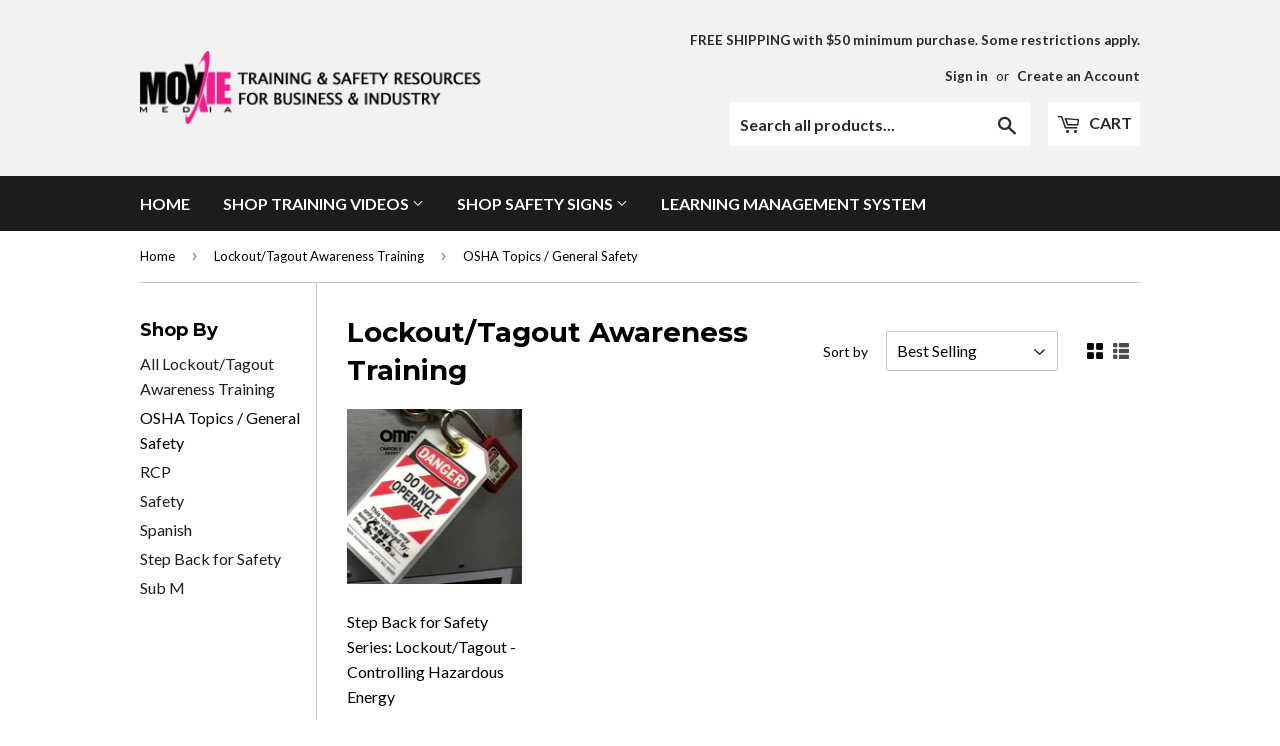

--- FILE ---
content_type: text/html; charset=utf-8
request_url: https://moxietraining.com/collections/lockout-tagout-awareness-training/osha-topics-general-safety
body_size: 32926
content:
<!doctype html>
<!--[if lt IE 7]><html class="no-js lt-ie9 lt-ie8 lt-ie7" lang="en"> <![endif]-->
<!--[if IE 7]><html class="no-js lt-ie9 lt-ie8" lang="en"> <![endif]-->
<!--[if IE 8]><html class="no-js lt-ie9" lang="en"> <![endif]-->
<!--[if IE 9 ]><html class="ie9 no-js"> <![endif]-->
<!--[if (gt IE 9)|!(IE)]><!--> <html class="no-touch no-js"> <!--<![endif]-->
<head>



  <!-- Google tag (gtag.js) -->
<script async src="https://www.googletagmanager.com/gtag/js?id=UA-5299468-3"></script>
<script>
  window.dataLayer = window.dataLayer || [];
  function gtag(){dataLayer.push(arguments);}
  gtag('js', new Date());

  gtag('config', 'UA-5299468-3');
</script>

  
  <meta name="google-site-verification" content="yXvROu-asKzXYir3hAdNdsaK6-OqvP6DKKaYEm1SX1w" />
  <script>(function(H){H.className=H.className.replace(/\bno-js\b/,'js')})(document.documentElement)</script>
  <!-- Basic page needs ================================================== -->
  <meta charset="utf-8">
  <meta http-equiv="X-UA-Compatible" content="IE=edge,chrome=1">

  
  <link rel="shortcut icon" href="//moxietraining.com/cdn/shop/files/favicon1_32x32.jpg?v=1614289792" type="image/png" />
  

  <!-- Title and description ================================================== -->
  <title>
  Lockout/Tagout Awareness Training &ndash; Tagged &quot;OSHA Topics / General Safety&quot; &ndash; Moxie Training
  </title>


  

  <!-- Product meta ================================================== -->
  
<meta property="og:site_name" content="Moxie Training">
<meta property="og:url" content="https://moxietraining.com/collections/lockout-tagout-awareness-training/osha-topics-general-safety">
<meta property="og:title" content="Lockout/Tagout Awareness Training">
<meta property="og:type" content="website">
<meta property="og:description" content="Elevate compliance and safety with Moxie's online training solutions covering safety, HR, OSHA, and industry regulations. Empower your workforce for sustained competency and regulatory adherence">




  <meta name="twitter:card" content="summary">

<meta name="twitter:title" content="Lockout/Tagout Awareness Training">
<meta name="twitter:description" content="Elevate compliance and safety with Moxie's online training solutions covering safety, HR, OSHA, and industry regulations. Empower your workforce for sustained competency and regulatory adherence">


  <!-- Helpers ================================================== -->
  <link rel="canonical" href="https://moxietraining.com/collections/lockout-tagout-awareness-training/osha-topics-general-safety">
  <meta name="viewport" content="width=device-width,initial-scale=1">

  <!-- CSS ================================================== -->
  <link href="//moxietraining.com/cdn/shop/t/53/assets/theme.scss.css?v=174175994117632945991763578153" rel="stylesheet" type="text/css" media="all" />
  
  
  
  <link href="//fonts.googleapis.com/css?family=Lato:400,700" rel="stylesheet" type="text/css" media="all" />


  
    
    
    <link href="//fonts.googleapis.com/css?family=Montserrat:700" rel="stylesheet" type="text/css" media="all" />
  


  



  <!-- Header hook for plugins ================================================== -->
  <script>window.performance && window.performance.mark && window.performance.mark('shopify.content_for_header.start');</script><meta name="google-site-verification" content="yXvROu-asKzXYir3hAdNdsaK6-OqvP6DKKaYEm1SX1w">
<meta id="shopify-digital-wallet" name="shopify-digital-wallet" content="/20909735/digital_wallets/dialog">
<meta name="shopify-checkout-api-token" content="f05b06134eac627edb6f5a1c68538dd8">
<link rel="alternate" type="application/atom+xml" title="Feed" href="/collections/lockout-tagout-awareness-training/osha-topics-general-safety.atom" />
<link rel="alternate" type="application/json+oembed" href="https://moxietraining.com/collections/lockout-tagout-awareness-training/osha-topics-general-safety.oembed">
<script async="async" src="/checkouts/internal/preloads.js?locale=en-US"></script>
<link rel="preconnect" href="https://shop.app" crossorigin="anonymous">
<script async="async" src="https://shop.app/checkouts/internal/preloads.js?locale=en-US&shop_id=20909735" crossorigin="anonymous"></script>
<script id="apple-pay-shop-capabilities" type="application/json">{"shopId":20909735,"countryCode":"US","currencyCode":"USD","merchantCapabilities":["supports3DS"],"merchantId":"gid:\/\/shopify\/Shop\/20909735","merchantName":"Moxie Training","requiredBillingContactFields":["postalAddress","email","phone"],"requiredShippingContactFields":["postalAddress","email","phone"],"shippingType":"shipping","supportedNetworks":["visa","masterCard","amex","discover","elo","jcb"],"total":{"type":"pending","label":"Moxie Training","amount":"1.00"},"shopifyPaymentsEnabled":true,"supportsSubscriptions":true}</script>
<script id="shopify-features" type="application/json">{"accessToken":"f05b06134eac627edb6f5a1c68538dd8","betas":["rich-media-storefront-analytics"],"domain":"moxietraining.com","predictiveSearch":true,"shopId":20909735,"locale":"en"}</script>
<script>var Shopify = Shopify || {};
Shopify.shop = "moxietraining-com.myshopify.com";
Shopify.locale = "en";
Shopify.currency = {"active":"USD","rate":"1.0"};
Shopify.country = "US";
Shopify.theme = {"name":"Supply","id":8278540319,"schema_name":"Supply","schema_version":"2.2.0","theme_store_id":679,"role":"main"};
Shopify.theme.handle = "null";
Shopify.theme.style = {"id":null,"handle":null};
Shopify.cdnHost = "moxietraining.com/cdn";
Shopify.routes = Shopify.routes || {};
Shopify.routes.root = "/";</script>
<script type="module">!function(o){(o.Shopify=o.Shopify||{}).modules=!0}(window);</script>
<script>!function(o){function n(){var o=[];function n(){o.push(Array.prototype.slice.apply(arguments))}return n.q=o,n}var t=o.Shopify=o.Shopify||{};t.loadFeatures=n(),t.autoloadFeatures=n()}(window);</script>
<script>
  window.ShopifyPay = window.ShopifyPay || {};
  window.ShopifyPay.apiHost = "shop.app\/pay";
  window.ShopifyPay.redirectState = null;
</script>
<script id="shop-js-analytics" type="application/json">{"pageType":"collection"}</script>
<script defer="defer" async type="module" src="//moxietraining.com/cdn/shopifycloud/shop-js/modules/v2/client.init-shop-cart-sync_BdyHc3Nr.en.esm.js"></script>
<script defer="defer" async type="module" src="//moxietraining.com/cdn/shopifycloud/shop-js/modules/v2/chunk.common_Daul8nwZ.esm.js"></script>
<script type="module">
  await import("//moxietraining.com/cdn/shopifycloud/shop-js/modules/v2/client.init-shop-cart-sync_BdyHc3Nr.en.esm.js");
await import("//moxietraining.com/cdn/shopifycloud/shop-js/modules/v2/chunk.common_Daul8nwZ.esm.js");

  window.Shopify.SignInWithShop?.initShopCartSync?.({"fedCMEnabled":true,"windoidEnabled":true});

</script>
<script>
  window.Shopify = window.Shopify || {};
  if (!window.Shopify.featureAssets) window.Shopify.featureAssets = {};
  window.Shopify.featureAssets['shop-js'] = {"shop-cart-sync":["modules/v2/client.shop-cart-sync_QYOiDySF.en.esm.js","modules/v2/chunk.common_Daul8nwZ.esm.js"],"init-fed-cm":["modules/v2/client.init-fed-cm_DchLp9rc.en.esm.js","modules/v2/chunk.common_Daul8nwZ.esm.js"],"shop-button":["modules/v2/client.shop-button_OV7bAJc5.en.esm.js","modules/v2/chunk.common_Daul8nwZ.esm.js"],"init-windoid":["modules/v2/client.init-windoid_DwxFKQ8e.en.esm.js","modules/v2/chunk.common_Daul8nwZ.esm.js"],"shop-cash-offers":["modules/v2/client.shop-cash-offers_DWtL6Bq3.en.esm.js","modules/v2/chunk.common_Daul8nwZ.esm.js","modules/v2/chunk.modal_CQq8HTM6.esm.js"],"shop-toast-manager":["modules/v2/client.shop-toast-manager_CX9r1SjA.en.esm.js","modules/v2/chunk.common_Daul8nwZ.esm.js"],"init-shop-email-lookup-coordinator":["modules/v2/client.init-shop-email-lookup-coordinator_UhKnw74l.en.esm.js","modules/v2/chunk.common_Daul8nwZ.esm.js"],"pay-button":["modules/v2/client.pay-button_DzxNnLDY.en.esm.js","modules/v2/chunk.common_Daul8nwZ.esm.js"],"avatar":["modules/v2/client.avatar_BTnouDA3.en.esm.js"],"init-shop-cart-sync":["modules/v2/client.init-shop-cart-sync_BdyHc3Nr.en.esm.js","modules/v2/chunk.common_Daul8nwZ.esm.js"],"shop-login-button":["modules/v2/client.shop-login-button_D8B466_1.en.esm.js","modules/v2/chunk.common_Daul8nwZ.esm.js","modules/v2/chunk.modal_CQq8HTM6.esm.js"],"init-customer-accounts-sign-up":["modules/v2/client.init-customer-accounts-sign-up_C8fpPm4i.en.esm.js","modules/v2/client.shop-login-button_D8B466_1.en.esm.js","modules/v2/chunk.common_Daul8nwZ.esm.js","modules/v2/chunk.modal_CQq8HTM6.esm.js"],"init-shop-for-new-customer-accounts":["modules/v2/client.init-shop-for-new-customer-accounts_CVTO0Ztu.en.esm.js","modules/v2/client.shop-login-button_D8B466_1.en.esm.js","modules/v2/chunk.common_Daul8nwZ.esm.js","modules/v2/chunk.modal_CQq8HTM6.esm.js"],"init-customer-accounts":["modules/v2/client.init-customer-accounts_dRgKMfrE.en.esm.js","modules/v2/client.shop-login-button_D8B466_1.en.esm.js","modules/v2/chunk.common_Daul8nwZ.esm.js","modules/v2/chunk.modal_CQq8HTM6.esm.js"],"shop-follow-button":["modules/v2/client.shop-follow-button_CkZpjEct.en.esm.js","modules/v2/chunk.common_Daul8nwZ.esm.js","modules/v2/chunk.modal_CQq8HTM6.esm.js"],"lead-capture":["modules/v2/client.lead-capture_BntHBhfp.en.esm.js","modules/v2/chunk.common_Daul8nwZ.esm.js","modules/v2/chunk.modal_CQq8HTM6.esm.js"],"checkout-modal":["modules/v2/client.checkout-modal_CfxcYbTm.en.esm.js","modules/v2/chunk.common_Daul8nwZ.esm.js","modules/v2/chunk.modal_CQq8HTM6.esm.js"],"shop-login":["modules/v2/client.shop-login_Da4GZ2H6.en.esm.js","modules/v2/chunk.common_Daul8nwZ.esm.js","modules/v2/chunk.modal_CQq8HTM6.esm.js"],"payment-terms":["modules/v2/client.payment-terms_MV4M3zvL.en.esm.js","modules/v2/chunk.common_Daul8nwZ.esm.js","modules/v2/chunk.modal_CQq8HTM6.esm.js"]};
</script>
<script>(function() {
  var isLoaded = false;
  function asyncLoad() {
    if (isLoaded) return;
    isLoaded = true;
    var urls = ["\/\/www.powr.io\/powr.js?powr-token=moxietraining-com.myshopify.com\u0026external-type=shopify\u0026shop=moxietraining-com.myshopify.com","\/\/d1liekpayvooaz.cloudfront.net\/apps\/customizery\/customizery.js?shop=moxietraining-com.myshopify.com","https:\/\/formbuilder.hulkapps.com\/skeletopapp.js?shop=moxietraining-com.myshopify.com","\/\/www.powr.io\/powr.js?powr-token=moxietraining-com.myshopify.com\u0026external-type=shopify\u0026shop=moxietraining-com.myshopify.com","\/\/cdn.shopify.com\/s\/files\/1\/0875\/2064\/files\/easyvideo-1.0.0.js?shop=moxietraining-com.myshopify.com","https:\/\/cdn-spurit.com\/all-apps\/checker.js?shop=moxietraining-com.myshopify.com","https:\/\/cdn-spurit.com\/all-apps\/thank-you-pao-page.js?shop=moxietraining-com.myshopify.com"];
    for (var i = 0; i < urls.length; i++) {
      var s = document.createElement('script');
      s.type = 'text/javascript';
      s.async = true;
      s.src = urls[i];
      var x = document.getElementsByTagName('script')[0];
      x.parentNode.insertBefore(s, x);
    }
  };
  if(window.attachEvent) {
    window.attachEvent('onload', asyncLoad);
  } else {
    window.addEventListener('load', asyncLoad, false);
  }
})();</script>
<script id="__st">var __st={"a":20909735,"offset":-21600,"reqid":"7d2d4d15-d64c-4693-a464-73869fc781f6-1768991162","pageurl":"moxietraining.com\/collections\/lockout-tagout-awareness-training\/osha-topics-general-safety","u":"ef276f074fa1","p":"collection","rtyp":"collection","rid":171795873891};</script>
<script>window.ShopifyPaypalV4VisibilityTracking = true;</script>
<script id="captcha-bootstrap">!function(){'use strict';const t='contact',e='account',n='new_comment',o=[[t,t],['blogs',n],['comments',n],[t,'customer']],c=[[e,'customer_login'],[e,'guest_login'],[e,'recover_customer_password'],[e,'create_customer']],r=t=>t.map((([t,e])=>`form[action*='/${t}']:not([data-nocaptcha='true']) input[name='form_type'][value='${e}']`)).join(','),a=t=>()=>t?[...document.querySelectorAll(t)].map((t=>t.form)):[];function s(){const t=[...o],e=r(t);return a(e)}const i='password',u='form_key',d=['recaptcha-v3-token','g-recaptcha-response','h-captcha-response',i],f=()=>{try{return window.sessionStorage}catch{return}},m='__shopify_v',_=t=>t.elements[u];function p(t,e,n=!1){try{const o=window.sessionStorage,c=JSON.parse(o.getItem(e)),{data:r}=function(t){const{data:e,action:n}=t;return t[m]||n?{data:e,action:n}:{data:t,action:n}}(c);for(const[e,n]of Object.entries(r))t.elements[e]&&(t.elements[e].value=n);n&&o.removeItem(e)}catch(o){console.error('form repopulation failed',{error:o})}}const l='form_type',E='cptcha';function T(t){t.dataset[E]=!0}const w=window,h=w.document,L='Shopify',v='ce_forms',y='captcha';let A=!1;((t,e)=>{const n=(g='f06e6c50-85a8-45c8-87d0-21a2b65856fe',I='https://cdn.shopify.com/shopifycloud/storefront-forms-hcaptcha/ce_storefront_forms_captcha_hcaptcha.v1.5.2.iife.js',D={infoText:'Protected by hCaptcha',privacyText:'Privacy',termsText:'Terms'},(t,e,n)=>{const o=w[L][v],c=o.bindForm;if(c)return c(t,g,e,D).then(n);var r;o.q.push([[t,g,e,D],n]),r=I,A||(h.body.append(Object.assign(h.createElement('script'),{id:'captcha-provider',async:!0,src:r})),A=!0)});var g,I,D;w[L]=w[L]||{},w[L][v]=w[L][v]||{},w[L][v].q=[],w[L][y]=w[L][y]||{},w[L][y].protect=function(t,e){n(t,void 0,e),T(t)},Object.freeze(w[L][y]),function(t,e,n,w,h,L){const[v,y,A,g]=function(t,e,n){const i=e?o:[],u=t?c:[],d=[...i,...u],f=r(d),m=r(i),_=r(d.filter((([t,e])=>n.includes(e))));return[a(f),a(m),a(_),s()]}(w,h,L),I=t=>{const e=t.target;return e instanceof HTMLFormElement?e:e&&e.form},D=t=>v().includes(t);t.addEventListener('submit',(t=>{const e=I(t);if(!e)return;const n=D(e)&&!e.dataset.hcaptchaBound&&!e.dataset.recaptchaBound,o=_(e),c=g().includes(e)&&(!o||!o.value);(n||c)&&t.preventDefault(),c&&!n&&(function(t){try{if(!f())return;!function(t){const e=f();if(!e)return;const n=_(t);if(!n)return;const o=n.value;o&&e.removeItem(o)}(t);const e=Array.from(Array(32),(()=>Math.random().toString(36)[2])).join('');!function(t,e){_(t)||t.append(Object.assign(document.createElement('input'),{type:'hidden',name:u})),t.elements[u].value=e}(t,e),function(t,e){const n=f();if(!n)return;const o=[...t.querySelectorAll(`input[type='${i}']`)].map((({name:t})=>t)),c=[...d,...o],r={};for(const[a,s]of new FormData(t).entries())c.includes(a)||(r[a]=s);n.setItem(e,JSON.stringify({[m]:1,action:t.action,data:r}))}(t,e)}catch(e){console.error('failed to persist form',e)}}(e),e.submit())}));const S=(t,e)=>{t&&!t.dataset[E]&&(n(t,e.some((e=>e===t))),T(t))};for(const o of['focusin','change'])t.addEventListener(o,(t=>{const e=I(t);D(e)&&S(e,y())}));const B=e.get('form_key'),M=e.get(l),P=B&&M;t.addEventListener('DOMContentLoaded',(()=>{const t=y();if(P)for(const e of t)e.elements[l].value===M&&p(e,B);[...new Set([...A(),...v().filter((t=>'true'===t.dataset.shopifyCaptcha))])].forEach((e=>S(e,t)))}))}(h,new URLSearchParams(w.location.search),n,t,e,['guest_login'])})(!0,!0)}();</script>
<script integrity="sha256-4kQ18oKyAcykRKYeNunJcIwy7WH5gtpwJnB7kiuLZ1E=" data-source-attribution="shopify.loadfeatures" defer="defer" src="//moxietraining.com/cdn/shopifycloud/storefront/assets/storefront/load_feature-a0a9edcb.js" crossorigin="anonymous"></script>
<script crossorigin="anonymous" defer="defer" src="//moxietraining.com/cdn/shopifycloud/storefront/assets/shopify_pay/storefront-65b4c6d7.js?v=20250812"></script>
<script data-source-attribution="shopify.dynamic_checkout.dynamic.init">var Shopify=Shopify||{};Shopify.PaymentButton=Shopify.PaymentButton||{isStorefrontPortableWallets:!0,init:function(){window.Shopify.PaymentButton.init=function(){};var t=document.createElement("script");t.src="https://moxietraining.com/cdn/shopifycloud/portable-wallets/latest/portable-wallets.en.js",t.type="module",document.head.appendChild(t)}};
</script>
<script data-source-attribution="shopify.dynamic_checkout.buyer_consent">
  function portableWalletsHideBuyerConsent(e){var t=document.getElementById("shopify-buyer-consent"),n=document.getElementById("shopify-subscription-policy-button");t&&n&&(t.classList.add("hidden"),t.setAttribute("aria-hidden","true"),n.removeEventListener("click",e))}function portableWalletsShowBuyerConsent(e){var t=document.getElementById("shopify-buyer-consent"),n=document.getElementById("shopify-subscription-policy-button");t&&n&&(t.classList.remove("hidden"),t.removeAttribute("aria-hidden"),n.addEventListener("click",e))}window.Shopify?.PaymentButton&&(window.Shopify.PaymentButton.hideBuyerConsent=portableWalletsHideBuyerConsent,window.Shopify.PaymentButton.showBuyerConsent=portableWalletsShowBuyerConsent);
</script>
<script data-source-attribution="shopify.dynamic_checkout.cart.bootstrap">document.addEventListener("DOMContentLoaded",(function(){function t(){return document.querySelector("shopify-accelerated-checkout-cart, shopify-accelerated-checkout")}if(t())Shopify.PaymentButton.init();else{new MutationObserver((function(e,n){t()&&(Shopify.PaymentButton.init(),n.disconnect())})).observe(document.body,{childList:!0,subtree:!0})}}));
</script>
<link id="shopify-accelerated-checkout-styles" rel="stylesheet" media="screen" href="https://moxietraining.com/cdn/shopifycloud/portable-wallets/latest/accelerated-checkout-backwards-compat.css" crossorigin="anonymous">
<style id="shopify-accelerated-checkout-cart">
        #shopify-buyer-consent {
  margin-top: 1em;
  display: inline-block;
  width: 100%;
}

#shopify-buyer-consent.hidden {
  display: none;
}

#shopify-subscription-policy-button {
  background: none;
  border: none;
  padding: 0;
  text-decoration: underline;
  font-size: inherit;
  cursor: pointer;
}

#shopify-subscription-policy-button::before {
  box-shadow: none;
}

      </style>

<script>window.performance && window.performance.mark && window.performance.mark('shopify.content_for_header.end');</script>

  

<!--[if lt IE 9]>
<script src="//cdnjs.cloudflare.com/ajax/libs/html5shiv/3.7.2/html5shiv.min.js" type="text/javascript"></script>
<script src="//moxietraining.com/cdn/shop/t/53/assets/respond.min.js?v=2732" type="text/javascript"></script>
<link href="//moxietraining.com/cdn/shop/t/53/assets/respond-proxy.html" id="respond-proxy" rel="respond-proxy" />
<link href="//moxietraining.com/search?q=655f61e2e6a528a758b2e4ac9e93d404" id="respond-redirect" rel="respond-redirect" />
<script src="//moxietraining.com/search?q=655f61e2e6a528a758b2e4ac9e93d404" type="text/javascript"></script>
<![endif]-->
<!--[if (lte IE 9) ]><script src="//moxietraining.com/cdn/shop/t/53/assets/match-media.min.js?v=2732" type="text/javascript"></script><![endif]-->


  
  

  <script src="//ajax.googleapis.com/ajax/libs/jquery/1.11.0/jquery.min.js" type="text/javascript"></script>
  
  <!--[if (gt IE 9)|!(IE)]><!--><script src="//moxietraining.com/cdn/shop/t/53/assets/lazysizes.min.js?v=90157744401056456031516281401" async="async"></script><!--<![endif]-->
  <!--[if lte IE 9]><script src="//moxietraining.com/cdn/shop/t/53/assets/lazysizes.min.js?v=90157744401056456031516281401"></script><![endif]-->

  <!--[if (gt IE 9)|!(IE)]><!--><script src="//moxietraining.com/cdn/shop/t/53/assets/vendor.js?v=20934897072029105491516281402" defer="defer"></script><!--<![endif]-->
  <!--[if lte IE 9]><script src="//moxietraining.com/cdn/shop/t/53/assets/vendor.js?v=20934897072029105491516281402"></script><![endif]-->

  <!--[if (gt IE 9)|!(IE)]><!--><script src="//moxietraining.com/cdn/shop/t/53/assets/theme.js?v=6966826369161982461624377775" defer="defer"></script><!--<![endif]-->
  <!--[if lte IE 9]><script src="//moxietraining.com/cdn/shop/t/53/assets/theme.js?v=6966826369161982461624377775"></script><![endif]-->
  <link href="//moxietraining.com/cdn/shop/t/53/assets/shopstorm-apps.scss.css?v=44200075104732991851516281405" rel="stylesheet" type="text/css" media="all" />
  <script async src="https://product-customizer-cdn.shopstorm.com/assets/storefront/product-customizer-v2-87192a607035a2a9b7c2904ff5559af964e0d45d6c60e0af79b206603d6a6281.js?shop=moxietraining-com.myshopify.com" type="text/javascript"></script>
 

<script>window.__pagefly_analytics_settings__={"acceptTracking":false};</script>
 

<link rel="stylesheet" href="//moxietraining.com/cdn/shop/t/53/assets/sca-pp.css?v=26248894406678077071566833411">
 <script>
  
  SCAPPShop = {};
    
  </script>
<script src="//moxietraining.com/cdn/shop/t/53/assets/sca-pp-initial.js?v=1042129326264567441579819779" type="text/javascript"></script>
   
 

<script>window.__pagefly_analytics_settings__={"acceptTracking":false};</script>
<!-- BEGIN app block: shopify://apps/hulk-form-builder/blocks/app-embed/b6b8dd14-356b-4725-a4ed-77232212b3c3 --><!-- BEGIN app snippet: hulkapps-formbuilder-theme-ext --><script type="text/javascript">
  
  if (typeof window.formbuilder_customer != "object") {
        window.formbuilder_customer = {}
  }

  window.hulkFormBuilder = {
    form_data: {"form_-BsS0GSC2pYUpipDk_nbtQ":{"uuid":"-BsS0GSC2pYUpipDk_nbtQ","form_name":"Marine Debris Training Program New User Enrollment","form_data":{"div_back_gradient_1":"#fff","div_back_gradient_2":"#fff","back_color":"#fff","form_title":"\u003ch3\u003e\u003cimg alt=\"Marine Debris Training Curriculum\" src=\"\/\/cdn.shopify.com\/s\/files\/1\/2090\/9735\/files\/header-form_large.jpg?v=1513957761\" \/\u003e\u003c\/h3\u003e\n","form_submit":"Submit","after_submit":"hideAndmessage","after_submit_msg":"\u003cp\u003eThanks for contacting us. We\u0026#39;ll get back to you as soon as possible.\u003c\/p\u003e\n","captcha_enable":"yes","label_style":"blockLabels","input_border_radius":"5","back_type":"transparent","input_back_color":"#fff","input_back_color_hover":"#fff","back_shadow":"none","label_font_clr":"#000","input_font_clr":"#000","button_align":"fullBtn","button_clr":"#fff","button_back_clr":"#000","button_border_radius":"5","form_width":"100%","form_border_size":"2","form_border_clr":"#ffffff","form_border_radius":"5","label_font_size":"14","input_font_size":"14","button_font_size":"16","form_padding":"5","input_border_color":"#ccc","input_border_color_hover":"#ccc","btn_border_clr":"#000","btn_border_size":2,"form_name":"Marine Debris Training Program New User Enrollment","":"","form_emails":"web-ppv@moxielearning.com,nlarosa@moxiemedia.com","form_description":"\u003cp\u003eThank you for contacting Moxie Media in regards to enrolling in the Marine Debris Training Program. In order to complete your request, please fill out the form below and a sales representative will be in touch with you shortly. If you have any questions, please feel free to email us at \u003cu\u003e\u003ca href=\"mailto:info@marinedebristraining.com\"\u003einfo@marinedebristraining.com\u003c\/a\u003e\u003c\/u\u003e or call us at 800-346-6943 or 504-733-6907. Moxie Media accepts all major credit cards.\u003c\/p\u003e\n","auto_responder_message":"\u003cp\u003eThank you for your interest in the Marine Debris Training Curriculum. A\u0026nbsp;sales representative will be in touch with you shortly.\u0026nbsp;Once the enrollment is complete, you will receive an email with access to the course.\u0026nbsp;If you have any questions, please feel free to email us at\u0026nbsp;\u003ca href=\"mailto:info@marinedebristraining.com\"\u003einfo@marinedebristraining.com\u003c\/a\u003e\u0026nbsp;or call\u0026nbsp;(504) 733-6907 or (800) 346-6943.\u003c\/p\u003e\n\n\u003cp\u003eBest Regards,\u003cbr \/\u003e\n\u003cb\u003eThe Moxie Media Team\u003c\/b\u003e\u003cbr \/\u003e\nNew Orleans, LA USA\u003c\/p\u003e\n","auto_responder_subject":"Thank you for your interest in the Marine Debris Training Curriculum","auto_responder_sendemail":"info@marinedebristraining.com","notification_email_send":true,"formElements":[{"type":"text","position":0,"label":"First Name","customClass":"","halfwidth":"yes","Conditions":{},"customID":"ContactFormFirstName","required":"yes","page_number":1},{"type":"text","position":1,"label":"Last Name","halfwidth":"yes","Conditions":{},"required":"yes","page_number":1},{"Conditions":{},"type":"text","position":2,"label":"Phone Number","halfwidth":"yes","required":"yes","customID":"ContactFormPhoneNumber","customClass":"","page_number":1},{"type":"email","position":3,"label":"Email","required":"yes","email_confirm":"yes","Conditions":{},"halfwidth":"yes","customID":"ContactFormEmail","page_number":1},{"Conditions":{},"type":"text","position":4,"label":"Company Name","required":"no","customID":"CustomFormCompanyName","page_number":1}]},"is_spam_form":false,"shop_uuid":"vatvFgwBsdMgr7_f6pr57Q","shop_timezone":"America\/Chicago","shop_id":3731,"shop_is_after_submit_enabled":true,"shop_shopify_plan":"professional","shop_shopify_domain":"moxietraining-com.myshopify.com","shop_remove_watermark":false,"shop_created_at":"2018-01-05T09:20:55.576-06:00"},"form_28ATeT0aZEv_3swa_OU4Og":{"uuid":"28ATeT0aZEv_3swa_OU4Og","form_name":"Maritime Cybersecurity Volume Pricing Inquiry","form_data":{"div_back_gradient_1":"#fff","div_back_gradient_2":"#fff","back_color":"#fff","form_title":"\u003ch2 style=\"text-align: center;\"\u003e\u003cstrong\u003eMaritime Cybersecurity\u003cbr \/\u003e\nCompliance Training\u003c\/strong\u003e\u003c\/h2\u003e\n\n\u003ch4 style=\"text-align: center;\"\u003e\u003cb\u003ePricing \u0026amp; Course Inquiry\u003c\/b\u003e\u003c\/h4\u003e\n","form_submit":"Submit","after_submit":"hideAndmessage","after_submit_msg":"\u003cp\u003eThank you! We have received your\u0026nbsp;\u003ci\u003eMaritime Cybersecurity Compliance Training \u003c\/i\u003ecourse inquiry.\u003c\/p\u003e\n","captcha_enable":"yes","label_style":"blockLabels","input_border_radius":"2","back_type":"transparent","input_back_color":"#fff","input_back_color_hover":"#fff","back_shadow":"none","label_font_clr":"#333333","input_font_clr":"#333333","button_align":"fullBtn","button_clr":"#fff","button_back_clr":"#333333","button_border_radius":"2","form_width":"600px","form_border_size":"2","form_border_clr":"#c7c7c7","form_border_radius":"1","label_font_size":"14","input_font_size":"12","button_font_size":"16","form_padding":"35","input_border_color":"#ccc","input_border_color_hover":"#ccc","btn_border_clr":"#333333","btn_border_size":"1","form_name":"Maritime Cybersecurity Volume Pricing Inquiry","":"","form_access_message":"\u003cp\u003ePlease login to access the form\u003cbr\u003eDo not have an account? Create account\u003c\/p\u003e","form_banner_alignment":"left","form_description":"\u003cp\u003eFill out the form below to request tiered pricing for multiple learners, inquire about SCORM course availability for your LMS, or ask questions and request a custom quote.\u003c\/p\u003e\n\n\u003cp\u003eOur team will review your submission and respond within 1 business day. For immediate questions, email us at \u003cb\u003einfo@moxietraining.com\u003c\/b\u003e or call \u003cb\u003e504-733-6907\u003c\/b\u003e.\u003c\/p\u003e\n","captcha_honeypot":"no","formElements":[{"Conditions":{"Operator":"ONE"},"type":"multipleCheckbox","position":0,"label":"I am interested in: (Select all that apply.)","values":"Full Moxie LMS and course library\nLMS Lite for course reporting\nTiered Pricing for multiple learners\nSCORM course licensing for your LMS\nCourse information \/ Demo","elementCost":{},"other_for_multi_value":"no","page_number":1,"align":"vertical"},{"type":"select","position":1,"label":"Select Your Pricing Tier","values":"50 to 99 Learners: $19.95 Per Play\n100 to 199 Learners: $14.95 Per Play\n200 to 499 Learners: $11.95 Per Play\n500 to 999 Learners: $9.95 Per Play\n1,000 to 1,999 Learners: $7.95 Per Play","elementCost":{},"page_number":1,"Conditions":{"SelectedElemenet":"I am interested in: (Select all that apply.)","SelectedElemenetCount":0,"SelectedValues":["Tiered Pricing for multiple learners"],"SelectedValue":"Tiered Pricing for multiple learners"}},{"type":"text","position":2,"label":"First Name","customClass":"","halfwidth":"yes","Conditions":{},"page_number":1},{"type":"text","position":3,"label":"Last Name","halfwidth":"yes","Conditions":{},"page_number":1},{"type":"email","position":4,"label":"Email","required":"yes","email_confirm":"yes","Conditions":{},"page_number":1},{"Conditions":{},"type":"text","position":5,"label":"Phone Number","page_number":1},{"Conditions":{},"type":"text","position":6,"label":"Organization Name","required":"yes","page_number":1},{"type":"textarea","position":7,"label":"Message","required":"no","Conditions":{},"page_number":1}]},"is_spam_form":false,"shop_uuid":"vatvFgwBsdMgr7_f6pr57Q","shop_timezone":"America\/Chicago","shop_id":3731,"shop_is_after_submit_enabled":true,"shop_shopify_plan":"professional","shop_shopify_domain":"moxietraining-com.myshopify.com"},"form_64RHYyoCUNCf3kki8CQGDQ":{"uuid":"64RHYyoCUNCf3kki8CQGDQ","form_name":"LMS Demo Request","form_data":{"div_back_gradient_1":"#fff","div_back_gradient_2":"#fff","back_color":"#fff","form_title":"\u003ch3\u003eLMS Demo Request\u003c\/h3\u003e\n","form_submit":"Submit","after_submit":"hideAndmessage","after_submit_msg":"Received. Thank you!","captcha_enable":"no","label_style":"blockLabels","input_border_radius":"5","back_type":"transparent","input_back_color":"#fff","input_back_color_hover":"#fff","back_shadow":"none","label_font_clr":"#000","input_font_clr":"#000","button_align":"fullBtn","button_clr":"#fff","button_back_clr":"#000","button_border_radius":"5","form_width":"600px","form_border_size":"2","form_border_clr":"transparent","form_border_radius":"5","label_font_size":"14","input_font_size":"14","button_font_size":"16","form_padding":"25","input_border_color":"#ccc","input_border_color_hover":"#ccc","btn_border_clr":"#000","btn_border_size":2,"form_name":"LMS Demo Request","form_emails":"info@moxielearning.com,info@moxiemedia.com,nlarosa@moxiemedia.com","form_description":"\u003cp style=\"text-align:justify\"\u003eLearn about the\u0026nbsp;many features of Moxie\u0026#39;s Learning Management System (LMS) that you can utilize to better manage your entire company\u0026#39;s training, compliance and competency efforts.\u0026nbsp;Our customer support specialists will demonstrate how you can use our cloud-based platform to meet and comply with industry standards and regulations.\u003c\/p\u003e\n\n\u003cp style=\"text-align:justify\"\u003eA sales representative will contact you either via telephone or email within 1 business day to discuss your demo.\u0026nbsp;If you have any questions, please feel free to email us at\u0026nbsp;\u003cu\u003e\u003ca href=\"mailto:info@moxietraining.com\"\u003einfo@moxietraining.com\u003c\/a\u003e\u003c\/u\u003e\u0026nbsp;or call us at 800-346-6943 or 504-733-6907.\u003c\/p\u003e\n","auto_responder_subject":"LMS Demo Request Submission","auto_responder_message":"\u003cp\u003eThank you for contacting us to request an LMS demo.\u0026nbsp;A sales representative will contact you either via telephone or email within 1 business day.\u003c\/p\u003e\n\n\u003cp\u003eIf you have any questions, please feel free to email us at\u0026nbsp;\u003cu\u003e\u003ca href=\"mailto:info@moxietraining.com\"\u003einfo@moxietraining.com\u003c\/a\u003e\u003c\/u\u003e\u0026nbsp;or call us at 800-346-6943 or 504-733-6907.\u003c\/p\u003e\n\n\u003cp\u003eBest Regards,\u003cbr \/\u003e\n\u003cbr \/\u003e\n\u003cstrong\u003eThe Moxie Media Team\u003c\/strong\u003e\u003cbr \/\u003e\nNew Orleans, LA USA\u003c\/p\u003e\n","notification_email_send":true,"":"","formElements":[{"type":"text","position":0,"label":"First Name","customClass":"","halfwidth":"yes","Conditions":{},"page_number":1},{"type":"text","position":1,"label":"Last Name","halfwidth":"yes","Conditions":{},"page_number":1},{"type":"email","position":2,"label":"Email","required":"yes","email_confirm":"yes","Conditions":{},"halfwidth":"yes","page_number":1},{"Conditions":{},"type":"text","position":3,"label":"Phone Number","halfwidth":"yes","required":"yes","page_number":1},{"Conditions":{},"type":"text","position":4,"label":"Company Name","halfwidth":"yes","required":"yes","page_number":1},{"Conditions":{},"type":"text","position":5,"label":"Job Title","halfwidth":"yes","required":"yes","page_number":1}]},"is_spam_form":false,"shop_uuid":"vatvFgwBsdMgr7_f6pr57Q","shop_timezone":"America\/Chicago","shop_id":3731,"shop_is_after_submit_enabled":true,"shop_shopify_plan":"professional","shop_shopify_domain":"moxietraining-com.myshopify.com","shop_remove_watermark":false,"shop_created_at":"2018-01-05T09:20:55.576-06:00"},"form_6UqE02IqGoS-TlJ8TqgpFw":{"uuid":"6UqE02IqGoS-TlJ8TqgpFw","form_name":"International Order Inquiry","form_data":{"div_back_gradient_1":"#fff","div_back_gradient_2":"#fff","back_color":"#fff","form_title":"\u003ch3\u003eINTERNATIONAL ORDER INQUIRY\u003c\/h3\u003e\n","form_submit":"Submit","after_submit":"hideAndmessage","after_submit_msg":"\u003cp\u003eThanks for contacting us. We\u0026#39;ll get back to you as soon as possible.\u003c\/p\u003e\n","captcha_enable":"yes","label_style":"blockLabels","input_border_radius":"5","back_type":"transparent","input_back_color":"#fff","input_back_color_hover":"#fff","back_shadow":"none","label_font_clr":"#000","input_font_clr":"#000","button_align":"fullBtn","button_clr":"#fff","button_back_clr":"#000","button_border_radius":"5","form_width":"100%","form_border_size":"2","form_border_clr":"#ffffff","form_border_radius":"5","label_font_size":"14","input_font_size":"14","button_font_size":"16","form_padding":"5","input_border_color":"#ccc","input_border_color_hover":"#ccc","btn_border_clr":"#000","btn_border_size":2,"form_name":"International Order Inquiry","":"","form_emails":"info@moxietraining.com,info@moxiemedia.com,nlarosa@moxiemedia.com","form_description":"\u003cp\u003eTo place an international order, please call our customer service representatives at +1 (504) 733-6907 or fill out the form below. A representative will contact you in 1 - 2 business days.\u003c\/p\u003e\n","auto_responder_message":"\u003cp\u003eThank you for your interest in Moxie Media.\u003c\/p\u003e\n\n\u003cp\u003eA sales representative will contact you either via telephone or email shortly. Moxie Media accepts all major credit cards. If you have any questions in the meantime, please feel free to contact us at:\u003c\/p\u003e\n\n\u003cp\u003e(504) 733-6907 or (800) 346-6943\u003c\/p\u003e\n\n\u003cp\u003e\u003ca href=\"mailto:info@rigpasstraining.com\"\u003einfo@rigpasstraining.com\u003c\/a\u003e\u003c\/p\u003e\n\n\u003cp\u003e\u0026nbsp;\u003c\/p\u003e\n\n\u003cp\u003eBest Regards,\u003cbr \/\u003e\n\u003cstrong\u003eThe Moxie Media Team\u003c\/strong\u003e\u003cbr \/\u003e\nNew Orleans, LA USA\u003c\/p\u003e\n","auto_responder_subject":"Thank you for your interest in the Rig Pass Training Curriculum","auto_responder_sendemail":"info@moxietraining.com","notification_email_send":true,"formElements":[{"Conditions":{},"type":"textarea","position":0,"label":"What products are you interested in?","required":"yes","inputHeight":"100","page_number":1},{"type":"text","position":1,"label":"First Name","customClass":"","halfwidth":"yes","Conditions":{},"customID":"ContactFormFirstName","required":"yes","page_number":1},{"type":"text","position":2,"label":"Last Name","halfwidth":"yes","Conditions":{},"required":"yes","page_number":1},{"Conditions":{},"type":"text","position":3,"label":"Job Title","required":"yes","customID":"ContactFormJobTitle","page_number":1},{"type":"email","position":4,"label":"Email","required":"yes","email_confirm":"yes","Conditions":{},"halfwidth":"yes","customID":"ContactFormEmail","page_number":1},{"Conditions":{},"type":"text","position":5,"label":"Phone Number","halfwidth":"yes","required":"yes","customID":"ContactFormPhoneNumber","customClass":"","page_number":1},{"type":"select","position":6,"label":"How Would You Like to be Contacted?","values":"Contact me via Email\nContact me via Telephone\n","Conditions":{},"value":"Contact me via Email\nContact me via Telephone\n","customID":"CustomFormContactMeVia","page_number":1},{"Conditions":{},"type":"text","position":7,"label":"Company Name","required":"yes","customID":"CustomFormCompanyName","page_number":1},{"Conditions":{},"type":"text","position":8,"label":"Address 1","required":"yes","customID":"CustomNameAddress1","page_number":1},{"Conditions":{},"type":"text","position":9,"label":"Address 2","customID":"CustomFormAddress2","page_number":1},{"Conditions":{},"type":"text","position":10,"label":"City","halfwidth":"yes","customID":"CustomFormCity","required":"yes","page_number":1},{"Conditions":{},"type":"text","position":11,"label":"State","halfwidth":"yes","required":"yes","customID":"CustomFormState","page_number":1},{"Conditions":{},"type":"text","position":12,"label":"Zip\/Postal Code","halfwidth":"yes","customID":"CustomFormZip","page_number":1},{"Conditions":{},"type":"text","position":13,"label":"Country","halfwidth":"yes","customID":"CustomFormCountry","page_number":1},{"Conditions":{},"type":"select","position":14,"label":"Your Company's Industry:","value":"N\/A\nConstruction\/Heavy Equipment\nConsultant\nContractor\nCrew\nDistributor\nEmergency Responders\nEquipment\/Stages\nHealth \u0026 Wellness\nHospitality\nInsurance\nManufacturing\/Industrial\nMaritime - Coastal\nMaritime - Inland Waterways\nMaritime - Oceangoing\nMaritime - Offshore\nMaritime - Shipyard\nOil \u0026 Gas - Land Based\nOil \u0026 Gas - Offshore\nOther\nPetrochemical\nPost\/Audio\nPre-Production\nProduction\nSecurity\nTrade Association\nTraining\/School\nTransportation\nPort\nMaritime - General Interest","values":"N\/A\nConstruction\/Heavy Equipment\nConsultant\nContractor\nCrew\nDistributor\nEmergency Responders\nEquipment\/Stages\nHealth \u0026 Wellness\nHospitality\nInsurance\nManufacturing\/Industrial\nMaritime - Coastal\nMaritime - Inland Waterways\nMaritime - Oceangoing\nMaritime - Offshore\nMaritime - Shipyard\nOil \u0026 Gas - Land Based\nOil \u0026 Gas - Offshore\nOther\nPetrochemical\nPost\/Audio\nPre-Production\nProduction\nSecurity\nTrade Association\nTraining\/School\nTransportation\nPort\nMaritime - General Interest","customID":"CustomFormCompnayIndustry","page_number":1}]},"is_spam_form":false,"shop_uuid":"vatvFgwBsdMgr7_f6pr57Q","shop_timezone":"America\/Chicago","shop_id":3731,"shop_is_after_submit_enabled":true,"shop_shopify_plan":"professional","shop_shopify_domain":"moxietraining-com.myshopify.com","shop_remove_watermark":false,"shop_created_at":"2018-01-05T09:20:55.576-06:00"},"form_ACGjVKOm8zeGJtWY4p1pqg":{"uuid":"ACGjVKOm8zeGJtWY4p1pqg","form_name":"Ergo-Wellness CBES® Credentialing Course Contact Form","form_data":{"div_back_gradient_1":"#fff","div_back_gradient_2":"#fff","back_color":"#fff","form_title":"\u003ch3 style=\"text-align:center\"\u003eErgo-Wellness CBES\u0026reg; Credentialing Course Contact Form\u003c\/h3\u003e\n","form_submit":"Submit","after_submit":"hideAndmessage","after_submit_msg":"\u003cp\u003eThanks for contacting us. We\u0026#39;ll get back to you as soon as possible.\u003c\/p\u003e\n","captcha_enable":"yes","label_style":"blockLabels","input_border_radius":"5","back_type":"transparent","input_back_color":"#fff","input_back_color_hover":"#fff","back_shadow":"none","label_font_clr":"#000","input_font_clr":"#000","button_align":"fullBtn","button_clr":"#fff","button_back_clr":"#000","button_border_radius":"5","form_width":"100%","form_border_size":"2","form_border_clr":"#ffffff","form_border_radius":"5","label_font_size":"14","input_font_size":"14","button_font_size":"16","form_padding":"5","input_border_color":"#ccc","input_border_color_hover":"#ccc","btn_border_clr":"#000","btn_border_size":2,"form_name":"Ergo-Wellness CBES® Credentialing Course Contact Form","form_emails":"cbes@keepingworkershealthy.com,info@moxiemedia.com,nlarosa@moxiemedia.com","form_description":"\u003cp\u003eThe CBES\u0026reg; Certification Program is the only integrated ergonomics credentialing program in the country that provides a blend of clinical-, wellness-, behavioral- and engineering- based methodologies that will enable the attendee to immediately apply the most effective strategies that will successfully prevent, manage, and reduce work and lifestyle related musculoskeletal disorders (MSDs) and disabling illnesses.\u003c\/p\u003e\n","auto_responder_sendemail":"cbes@keepingworkershealthy.com","auto_responder_subject":"Thank you for your interest in Moxie Media","auto_responder_message":"\u003cp\u003eThank you for interest in our\u003cstrong\u003e \u003c\/strong\u003eCBES\u003cstrong\u003e\u003csup\u003e\u0026reg; \u003c\/sup\u003e\u003c\/strong\u003eCredentialing Course. A representative will contact you shortly.\u003cbr \/\u003e\n\u003cbr \/\u003e\nBest Regards,\u003cbr \/\u003e\n\u003cbr \/\u003e\nThe ISR Institute Team\u003cbr \/\u003e\nNew Orleans, LA USA\u003c\/p\u003e\n","":"","notification_email_send":true,"formElements":[{"Conditions":{},"type":"select","position":0,"label":"Course Dates","required":"yes","values":"March 23-27, 2020\nOctober 19-23, 2020","elementCost":{},"page_number":1},{"type":"text","position":1,"label":"First Name","customClass":"","halfwidth":"yes","Conditions":{},"customID":"CustomFormFirstName","required":"yes","page_number":1},{"type":"text","position":2,"label":"Last Name","halfwidth":"yes","Conditions":{},"required":"yes","customID":"CustomFormLastName","page_number":1},{"type":"email","position":3,"label":"Email","required":"yes","email_confirm":"yes","Conditions":{},"halfwidth":"yes","customClass":"","customID":"CustomFormEmail","page_number":1},{"Conditions":{},"type":"text","position":4,"label":"Phone Number","halfwidth":"yes","required":"yes","customID":"CustomFormPhone","page_number":1},{"Conditions":{},"type":"text","position":5,"label":"Company Name","customID":"CustomSignCompany","halfwidth":"yes","required":"yes","page_number":1},{"Conditions":{},"type":"text","position":6,"label":"Job Title","halfwidth":"yes","required":"yes","customID":"CustomFormJobTitles","page_number":1},{"Conditions":{},"type":"text","position":7,"label":"Discount Code:","halfwidth":"yes","page_number":1}]},"is_spam_form":false,"shop_uuid":"vatvFgwBsdMgr7_f6pr57Q","shop_timezone":"America\/Chicago","shop_id":3731,"shop_is_after_submit_enabled":true,"shop_shopify_plan":"professional","shop_shopify_domain":"moxietraining-com.myshopify.com","shop_remove_watermark":false,"shop_created_at":"2018-01-05T09:20:55.576-06:00"},"form_Aill--WxD494bqcJ2v8lvA":{"uuid":"Aill--WxD494bqcJ2v8lvA","form_name":"IMX Show Pass Request","form_data":{"div_back_gradient_1":"#fff","div_back_gradient_2":"#fff","back_color":"#fff","form_title":"\u003ch1 style=\"text-align:center\"\u003e\u003cstrong\u003eREQUEST A FREE PASS\u003c\/strong\u003e\u003cbr \/\u003e\n\u003cspan style=\"font-size:12px\"\u003ePasses will be awarded on a first-come, first-served basis\u003c\/span\u003e\u003c\/h1\u003e\n\n\u003cp style=\"text-align:center\"\u003e\u003cspan style=\"font-size:16px\"\u003eVisit us at\u0026nbsp;Booth #1056 at\u003cbr \/\u003e\nThe Dome at America\u0026#39;s Center in Saint Louis, Missouri\u003c\/span\u003e\u003c\/p\u003e\n","form_submit":"Submit","after_submit":"clearAndPrevent","after_submit_msg":"Received. Thank you!","captcha_enable":"no","label_style":"blockLabels","input_border_radius":"5","back_type":"transparent","input_back_color":"#fff","input_back_color_hover":"#fff","back_shadow":"none","label_font_clr":"#000","input_font_clr":"#000","button_align":"fullBtn","button_clr":"#fff","button_back_clr":"#000","button_border_radius":"5","form_width":"600px","form_border_size":"2","form_border_clr":"#000","form_border_radius":"5","label_font_size":"14","input_font_size":"14","button_font_size":"16","form_padding":"25","input_border_color":"#ccc","input_border_color_hover":"#ccc","btn_border_clr":"#000","btn_border_size":2,"form_name":"IMX Show Pass Request","form_emails":"info@moxiemedia.com,info@moxietraining.com,nlarosa@moxiemedia.com","":"","auto_responder_sendemail":"info@moxietraining.com","auto_responder_subject":"IMX 2018 Show Pass Request","auto_responder_message":"\u003cp\u003eWe look forward to having you as Moxie\u0026#39;s guest at IMX at the Dome. We have a limited number of passes, they will be issued on a first-come, first-served basis.\u0026nbsp;\u003c\/p\u003e\n\n\u003cp\u003eA representative will contact you shortly to follow up on your request.\u003cbr \/\u003e\n\u0026nbsp;\u003cbr \/\u003e\nIf you have any questions in the meantime, please feel free to contact us at:\u003cbr \/\u003e\n(504) 733-6907 or (800) 346-6943\u003cbr \/\u003e\n\u003ca href=\"mailto:info@maritimesigns.com\"\u003einfo@m\u003c\/a\u003e\u003ca href=\"mailto:info@moxietraining.com\"\u003eoxietraining.com\u003c\/a\u003e\u003cbr \/\u003e\n\u0026nbsp;\u003cbr \/\u003e\nBest Regards,\u003cbr \/\u003e\n\u0026nbsp;\u003cbr \/\u003e\n\u003cstrong\u003eThe Moxie Media Team\u003c\/strong\u003e\u003cbr \/\u003e\nNew Orleans, LA USA\u003c\/p\u003e\n","notification_email_send":true,"formElements":[{"type":"text","position":0,"label":"First Name","customClass":"","halfwidth":"yes","Conditions":{},"required":"yes","page_number":1},{"type":"text","position":1,"label":"Last Name","halfwidth":"yes","Conditions":{},"required":"yes","page_number":1},{"type":"email","position":2,"label":"Email","required":"yes","email_confirm":"yes","Conditions":{},"halfwidth":"yes","page_number":1},{"Conditions":{},"type":"text","position":3,"label":"Phone Number","halfwidth":"yes","required":"no","page_number":1},{"Conditions":{},"type":"text","position":4,"label":"Company Name","halfwidth":"yes","required":"yes","page_number":1},{"Conditions":{},"type":"text","position":5,"label":"Job Title","halfwidth":"yes","required":"yes","page_number":1},{"Conditions":{},"type":"text","position":6,"label":"Company Address","page_number":1}]},"is_spam_form":false,"shop_uuid":"vatvFgwBsdMgr7_f6pr57Q","shop_timezone":"America\/Chicago","shop_id":3731,"shop_is_after_submit_enabled":true,"shop_shopify_plan":"professional","shop_shopify_domain":"moxietraining-com.myshopify.com","shop_remove_watermark":false,"shop_created_at":"2018-01-05T09:20:55.576-06:00"},"form_cl9HKw01hrYA2LZw5jOH1A":{"uuid":"cl9HKw01hrYA2LZw5jOH1A","form_name":"Lectora Training Form","form_data":{"div_back_gradient_1":"#fff","div_back_gradient_2":"#fff","back_color":"#fff","form_title":"\u003ch3\u003eLectora Training Contact Form\u003c\/h3\u003e\n","form_submit":"Submit","after_submit":"hideAndmessage","after_submit_msg":"Received. Thank you!","captcha_enable":"no","label_style":"blockLabels","input_border_radius":"5","back_type":"transparent","input_back_color":"#fff","input_back_color_hover":"#fff","back_shadow":"none","label_font_clr":"#000","input_font_clr":"#000","button_align":"fullBtn","button_clr":"#fff","button_back_clr":"#000","button_border_radius":"5","form_width":"600px","form_border_size":"2","form_border_clr":"transparent","form_border_radius":"5","label_font_size":"14","input_font_size":"14","button_font_size":"16","form_padding":"25","input_border_color":"#ccc","input_border_color_hover":"#ccc","btn_border_clr":"#000","btn_border_size":2,"form_name":"Lectora Training Form","form_emails":"info@moxielearning.com,info@moxiemedia.com,nlarosa@moxiemedia.com","form_description":"\u003cp\u003eTrain with the experts so that you can polish your Lectora development skills and learn tricks from the pros. Courses are offered online, or at our New Orleans\u0026nbsp;facility.\u003c\/p\u003e\n\n\u003cp\u003eA sales representative will contact you either via telephone or email within 1 business day. If you have any questions, please feel free to email us at info@moxietraining.com or call us at 800-346-6943 or 504-733-6907.\u003c\/p\u003e\n","auto_responder_subject":"Lectora Training Form Submission","auto_responder_message":"\u003cp\u003eThank you for your interest in our Lectora Training Courses.\u0026nbsp;A sales representative will contact you either via telephone or email within 1 business day.\u003c\/p\u003e\n\n\u003cp\u003eIf you have any questions, please feel free to contact us:\u003cbr \/\u003e\n(504) 733-6907 or (800) 346-6943\u003cbr \/\u003e\n\u003ca href=\"mailto:info@moxielearning.com\"\u003einfo@moxielearning.com\u003c\/a\u003e\u003cbr \/\u003e\n\u003cbr \/\u003e\nBest Regards,\u003cbr \/\u003e\n\u003cbr \/\u003e\n\u003cstrong\u003eThe Moxie Media Team\u003c\/strong\u003e\u003cbr \/\u003e\nNew Orleans, LA USA\u003c\/p\u003e\n","notification_email_send":true,"":"","formElements":[{"type":"text","position":0,"label":"First Name","customClass":"","halfwidth":"yes","Conditions":{},"page_number":1},{"type":"text","position":1,"label":"Last Name","halfwidth":"yes","Conditions":{},"page_number":1},{"Conditions":{},"type":"text","position":2,"label":"Job Title","halfwidth":"yes","page_number":1},{"Conditions":{},"type":"text","position":3,"label":"Company Name","halfwidth":"yes","page_number":1},{"type":"email","position":4,"label":"Email","required":"yes","email_confirm":"yes","Conditions":{},"halfwidth":"yes","page_number":1},{"Conditions":{},"type":"text","position":5,"label":"Phone Number","halfwidth":"yes","required":"yes","page_number":1},{"Conditions":{},"type":"multipleCheckbox","position":6,"label":"Course Options","value":"Lectora Fundamentals Classroom Course\nLectora Fundamentals Online Course\nLectora Intermediate Classroom Course\nLectora Intermediate Online Course","values":"Lectora Fundamentals Classroom Course\nLectora Fundamentals Online Course\nLectora Intermediate Classroom Course\nLectora Intermediate Online Course","required":"yes","page_number":1},{"type":"textarea","position":7,"label":"Message","required":"no","Conditions":{},"page_number":1}]},"is_spam_form":false,"shop_uuid":"vatvFgwBsdMgr7_f6pr57Q","shop_timezone":"America\/Chicago","shop_id":3731,"shop_is_after_submit_enabled":true,"shop_shopify_plan":"professional","shop_shopify_domain":"moxietraining-com.myshopify.com","shop_remove_watermark":false,"shop_created_at":"2018-01-05T09:20:55.576-06:00"},"form_DOvS7f2xP1683DzOPKMfPQ":{"uuid":"DOvS7f2xP1683DzOPKMfPQ","form_name":"SEMS Compliance Training Contact Form - Company Enroll","form_data":{"div_back_gradient_1":"#fff","div_back_gradient_2":"#fff","back_color":"#fff","form_title":"\u003ch3\u003e\u003cimg alt=\"SEMS Oilfield Learning Curriculum\" src=\"\/\/cdn.shopify.com\/s\/files\/1\/2090\/9735\/files\/header-form_baa069a9-f8d3-4e4e-b567-7db815051ea5_large.jpg?v=1513967428\" \/\u003e\u003c\/h3\u003e\n","form_submit":"Submit","after_submit":"hideAndmessage","after_submit_msg":"\u003cp\u003eThanks for contacting us. We\u0026#39;ll get back to you as soon as possible.\u003c\/p\u003e\n","captcha_enable":"yes","label_style":"blockLabels","input_border_radius":"5","back_type":"transparent","input_back_color":"#fff","input_back_color_hover":"#fff","back_shadow":"none","label_font_clr":"#000","input_font_clr":"#000","button_align":"fullBtn","button_clr":"#fff","button_back_clr":"#000","button_border_radius":"5","form_width":"100%","form_border_size":"2","form_border_clr":"#ffffff","form_border_radius":"5","label_font_size":"14","input_font_size":"14","button_font_size":"16","form_padding":"5","input_border_color":"#ccc","input_border_color_hover":"#ccc","btn_border_clr":"#000","btn_border_size":2,"form_name":"SEMS Compliance Training Contact Form - Company Enroll","":"","form_emails":"info@semslearning.com,info@moxiemedia.com,nlarosa@moxiemedia.com","form_description":"\u003cp\u003eThank you for contacting Moxie Media in regards to purchasing the SEMS online training.\u003cbr \/\u003e\n\u003cbr \/\u003e\nIn order to complete your request, please fill out the form below and a sales representative will contact you either via telephone or email shortly. If you have any questions, please feel free to email us at \u003cu\u003e\u003ca href=\"mailto:info@semslearning.com\"\u003einfo@semslearning.com\u003c\/a\u003e\u003c\/u\u003e or call us at 800-346-6943 or 504-733-6907. Moxie Media accepts all major credit cards.\u003c\/p\u003e\n","auto_responder_message":"\u003cp\u003eThank you for your interest in the SEMS Compliance Training.\u003c\/p\u003e\n\n\u003cp\u003eA sales representative will contact you either via telephone or email shortly. Moxie Media accepts all major credit cards. If you have any questions in the meantime, please feel free to contact us at:\u003c\/p\u003e\n\n\u003cp\u003e(504) 733-6907 or (800) 346-6943\u003c\/p\u003e\n\n\u003cp\u003e\u003ca href=\"mailto:info@rigpasstraining.com\"\u003einfo@rigpasstraining.com\u003c\/a\u003e\u003c\/p\u003e\n\n\u003cp\u003e\u0026nbsp;\u003c\/p\u003e\n\n\u003cp\u003eBest Regards,\u003cbr \/\u003e\n\u003cstrong\u003eThe Moxie Media Team\u003c\/strong\u003e\u003cbr \/\u003e\nNew Orleans, LA USA\u003c\/p\u003e\n","auto_responder_subject":"Thank you for your interest in the SEMS Compliance Training","auto_responder_sendemail":"info@rigpasstraining.com","notification_email_send":true,"formElements":[{"Conditions":{},"type":"text","position":0,"label":"Number of Employees at Your Company","required":"yes","customID":"ContactFormNumberofEmployees","customClass":"","page_number":1},{"Conditions":{},"type":"text","position":1,"label":"Number of Personnel Taking the SEMS Compliance Training","required":"yes","customClass":"","customID":"ContactFormNumberTakingSEMSTraining","page_number":1},{"Conditions":{},"type":"text","position":2,"label":"Job Title","required":"yes","customID":"ContactFormJobTitle","page_number":1},{"type":"text","position":3,"label":"First Name","customClass":"","halfwidth":"yes","Conditions":{},"customID":"ContactFormFirstName","required":"yes","page_number":1},{"type":"text","position":4,"label":"Last Name","halfwidth":"yes","Conditions":{},"required":"yes","page_number":1},{"type":"email","position":5,"label":"Email","required":"yes","email_confirm":"yes","Conditions":{},"halfwidth":"yes","customID":"ContactFormEmail","page_number":1},{"Conditions":{},"type":"text","position":6,"label":"Phone Number","halfwidth":"yes","required":"yes","customID":"ContactFormPhoneNumber","customClass":"","page_number":1},{"type":"select","position":7,"label":"How Would You Like to be Contacted?","values":"Contact me via Email\nContact me via Telephone\n","Conditions":{},"value":"Contact me via Email\nContact me via Telephone\n","customID":"CustomFormContactMeVia","page_number":1},{"Conditions":{},"type":"text","position":8,"label":"Company Name","required":"yes","customID":"CustomFormCompanyName","page_number":1},{"Conditions":{},"type":"text","position":9,"label":"Address 1","required":"yes","customID":"CustomNameAddress1","page_number":1},{"Conditions":{},"type":"text","position":10,"label":"Address 2","customID":"CustomFormAddress2","page_number":1},{"Conditions":{},"type":"text","position":11,"label":"City","halfwidth":"yes","customID":"CustomFormCity","required":"yes","page_number":1},{"Conditions":{},"type":"text","position":12,"label":"State","halfwidth":"yes","required":"yes","customID":"CustomFormState","page_number":1},{"Conditions":{},"type":"text","position":13,"label":"Zip\/Postal Code","halfwidth":"yes","customID":"CustomFormZip","page_number":1},{"Conditions":{},"type":"text","position":14,"label":"Country","halfwidth":"yes","customID":"CustomFormCountry","page_number":1},{"Conditions":{},"type":"select","position":15,"label":"Your Company's Industry:","value":"N\/A\nConstruction\/Heavy Equipment\nConsultant\nContractor\nCrew\nDistributor\nEmergency Responders\nEquipment\/Stages\nHealth \u0026 Wellness\nHospitality\nInsurance\nManufacturing\/Industrial\nMaritime - Coastal\nMaritime - Inland Waterways\nMaritime - Oceangoing\nMaritime - Offshore\nMaritime - Shipyard\nOil \u0026 Gas - Land Based\nOil \u0026 Gas - Offshore\nOther\nPetrochemical\nPost\/Audio\nPre-Production\nProduction\nSecurity\nTrade Association\nTraining\/School\nTransportation\nPort\nMaritime - General Interest","values":"N\/A\nConstruction\/Heavy Equipment\nConsultant\nContractor\nCrew\nDistributor\nEmergency Responders\nEquipment\/Stages\nHealth \u0026 Wellness\nHospitality\nInsurance\nManufacturing\/Industrial\nMaritime - Coastal\nMaritime - Inland Waterways\nMaritime - Oceangoing\nMaritime - Offshore\nMaritime - Shipyard\nOil \u0026 Gas - Land Based\nOil \u0026 Gas - Offshore\nOther\nPetrochemical\nPost\/Audio\nPre-Production\nProduction\nSecurity\nTrade Association\nTraining\/School\nTransportation\nPort\nMaritime - General Interest","customID":"CustomFormCompnayIndustry","page_number":1}]},"is_spam_form":false,"shop_uuid":"vatvFgwBsdMgr7_f6pr57Q","shop_timezone":"America\/Chicago","shop_id":3731,"shop_is_after_submit_enabled":true,"shop_shopify_plan":"professional","shop_shopify_domain":"moxietraining-com.myshopify.com","shop_remove_watermark":false,"shop_created_at":"2018-01-05T09:20:55.576-06:00"},"form_dQkUafe98V30JrmXasgsoA":{"uuid":"dQkUafe98V30JrmXasgsoA","form_name":"New Course Update","form_data":{"div_back_gradient_1":"#fff","div_back_gradient_2":"#fff","back_color":"#fff","form_title":"\u003ch3\u003eContact Us\u003c\/h3\u003e","form_submit":"Submit","after_submit":"hideAndmessage","after_submit_msg":"","captcha_enable":"no","label_style":"blockLabels","input_border_radius":"2","back_type":"transparent","input_back_color":"#fff","input_back_color_hover":"#fff","back_shadow":"none","label_font_clr":"#333333","input_font_clr":"#333333","button_align":"fullBtn","button_clr":"#fff","button_back_clr":"#333333","button_border_radius":"2","form_width":"600px","form_border_size":"2","form_border_clr":"#c7c7c7","form_border_radius":"1","label_font_size":"14","input_font_size":"12","button_font_size":"16","form_padding":"35","input_border_color":"#ccc","input_border_color_hover":"#ccc","btn_border_clr":"#333333","btn_border_size":"1","form_name":"New Course Update","":"","form_emails":"nlarosa@moxiemedia.com","form_access_message":"\u003cp\u003ePlease login to access the form\u003cbr\u003eDo not have an account? Create account\u003c\/p\u003e","notification_email_send":true,"formElements":[{"type":"text","position":0,"label":"First Name","customClass":"","halfwidth":"yes","Conditions":{},"page_number":1},{"type":"text","position":1,"label":"Last Name","halfwidth":"yes","Conditions":{},"page_number":1},{"type":"email","position":2,"label":"Email","required":"yes","email_confirm":"yes","Conditions":{},"page_number":1},{"type":"textarea","position":3,"label":"Please notify me when the following course(s) is released.","required":"yes","Conditions":{},"page_number":1}]},"is_spam_form":false,"shop_uuid":"vatvFgwBsdMgr7_f6pr57Q","shop_timezone":"America\/Chicago","shop_id":3731,"shop_is_after_submit_enabled":true,"shop_shopify_plan":"professional","shop_shopify_domain":"moxietraining-com.myshopify.com","shop_remove_watermark":false,"shop_created_at":"2018-01-05T09:20:55.576-06:00"},"form_eJMHFc9Xr0qYL9C9rJX0nQ":{"uuid":"eJMHFc9Xr0qYL9C9rJX0nQ","form_name":" Online CBES® COURSE Enrollment","form_data":{"div_back_gradient_1":"#fff","div_back_gradient_2":"#fff","back_color":"#fff","form_title":"\u003ch3\u003e\u003cimg alt=\"\" src=\"https:\/\/cdn.shopify.com\/s\/files\/1\/2090\/9735\/files\/cbes_mobxie_logo.png?v=1635545351\" \/\u003e\u003c\/h3\u003e\n","form_submit":"Submit","after_submit":"hideAndmessage","after_submit_msg":"","captcha_enable":"yes","label_style":"blockLabels","input_border_radius":"2","back_type":"transparent","input_back_color":"#fff","input_back_color_hover":"#fff","back_shadow":"none","label_font_clr":"#333333","input_font_clr":"#333333","button_align":"fullBtn","button_clr":"#fff","button_back_clr":"#333333","button_border_radius":"2","form_width":"600px","form_border_size":"2","form_border_clr":"#c7c7c7","form_border_radius":"1","label_font_size":"14","input_font_size":"12","button_font_size":"16","form_padding":"35","input_border_color":"#ccc","input_border_color_hover":"#ccc","btn_border_clr":"#333333","btn_border_size":"1","form_name":" Online CBES® COURSE Enrollment","":"","form_emails":"info@moxiemedia.com,nlarosa@moxiemedia.com","form_description":"\u003cp\u003eThank you for your interest in the The CBES\u003csup\u003e\u0026reg;\u003c\/sup\u003e\u0026nbsp;online certification program. In order to complete your request, please fill out the form below and a sales representative will be in touch with you shortly. If you have any questions, please feel free to email us at\u0026nbsp;\u003ca href=\"mailto:info@cbes-ergonomics\"\u003einfo@cbes-ergonomics\u003c\/a\u003e\u0026nbsp;or call us at 800-346-6943 or 504-733-6907. Moxie Media accepts all major credit cards.\u003c\/p\u003e\n","captcha_align":"left","auto_responder_message":"\u003cp\u003eThank you for your interest in the The CBES\u003csup\u003e\u0026reg;\u003c\/sup\u003e\u0026nbsp;online certification program. IA sales representative will be in touch with you shortly. If you have any questions, please feel free to email us at\u0026nbsp;\u003ca href=\"mailto:info@cbes-ergonomics\"\u003einfo@cbes-ergonomics\u003c\/a\u003e\u0026nbsp;or call us at 800-346-6943 or 504-733-6907.\u003c\/p\u003e\n\n\u003cp\u003e\u003cbr \/\u003e\n\u003cb\u003eThe Moxie Media Team\u003c\/b\u003e\u003cbr \/\u003e\nNew Orleans, LA USA\u003c\/p\u003e\n","auto_responder_subject":" CBES® online certification program.","notification_email_send":true,"formElements":[{"type":"text","position":0,"label":"First Name","customClass":"","halfwidth":"yes","Conditions":{},"required":"yes","page_number":1},{"type":"text","position":1,"label":"Last Name","halfwidth":"yes","Conditions":{},"required":"yes","page_number":1},{"type":"email","position":2,"label":"Email","required":"yes","email_confirm":"yes","Conditions":{},"halfwidth":"yes","page_number":1},{"Conditions":{},"type":"text","position":3,"label":"Phone Number","required":"yes","halfwidth":"yes","page_number":1},{"Conditions":{},"type":"text","position":4,"label":"Company Name","page_number":1}]},"is_spam_form":false,"shop_uuid":"vatvFgwBsdMgr7_f6pr57Q","shop_timezone":"America\/Chicago","shop_id":3731,"shop_is_after_submit_enabled":true,"shop_shopify_plan":"professional","shop_shopify_domain":"moxietraining-com.myshopify.com","shop_remove_watermark":false,"shop_created_at":"2018-01-05T09:20:55.576-06:00"},"form_I-N6eILuyfp4oG_zsK8epQ":{"uuid":"I-N6eILuyfp4oG_zsK8epQ","form_name":"Custom Product Request","form_data":{"div_back_gradient_1":"#fff","div_back_gradient_2":"#fff","back_color":"#fff","form_title":"\u003ch3\u003eCUSTOM PRODUCT\u0026nbsp;REQUEST\u003c\/h3\u003e\n","form_submit":"Submit","after_submit":"hideAndmessage","after_submit_msg":"\u003cp\u003eThanks for contacting us. We\u0026#39;ll get back to you as soon as possible.\u003c\/p\u003e\n","captcha_enable":"yes","label_style":"blockLabels","input_border_radius":"5","back_type":"transparent","input_back_color":"#fff","input_back_color_hover":"#fff","back_shadow":"none","label_font_clr":"#000","input_font_clr":"#000","button_align":"fullBtn","button_clr":"#fff","button_back_clr":"#000","button_border_radius":"5","form_width":"100%","form_border_size":"2","form_border_clr":"#ffffff","form_border_radius":"5","label_font_size":"14","input_font_size":"14","button_font_size":"16","form_padding":"5","input_border_color":"#ccc","input_border_color_hover":"#ccc","btn_border_clr":"#000","btn_border_size":2,"form_name":"Custom Product Request","form_emails":"info@moxiemedia.com,info@maritimesigns.com,nlarosa@moxiemedia.com","form_description":"\u003cp\u003e\u0026nbsp;\u003c\/p\u003e\n\n\u003cp\u003ePlease fill out the form below explaining what kind of product you would like to request and a representative will contact you shortly. Some purchasing restrictions may apply.\u003c\/p\u003e\n\n\u003cp\u003e\u0026nbsp;\u003c\/p\u003e\n","auto_responder_sendemail":"info@moxietraining.com","auto_responder_subject":"Thank you for your interest in Moxie Media","auto_responder_message":"\u003cp\u003e\u003cspan style=\"color:#000000; font-size:small\"\u003eThank you for your interest in Moxie Media.\u003c\/span\u003e\u003cbr \/\u003e\n\u003cbr \/\u003e\n\u003cspan style=\"color:#000000\"\u003e\u003cspan style=\"font-size:small\"\u003eA representative will contact you shortly to follow up on your request.\u003c\/span\u003e\u003cbr \/\u003e\n\u0026nbsp;\u003cbr \/\u003e\n\u003cspan style=\"font-size:small\"\u003eIf you have any questions in the meantime, please feel free to contact us at:\u003c\/span\u003e\u003cbr \/\u003e\n\u003cspan style=\"font-size:small\"\u003e(504) 733-6907 or (800) 346-6943\u003c\/span\u003e\u003cbr \/\u003e\n\u003ca href=\"mailto:info@maritimesigns.com\"\u003e\u003cspan style=\"font-size:small\"\u003einfo@maritimesigns.com\u003c\/span\u003e\u003c\/a\u003e\u003cbr \/\u003e\n\u0026nbsp;\u003cbr \/\u003e\n\u003cspan style=\"font-size:small\"\u003eBest Regards,\u003c\/span\u003e\u003cbr \/\u003e\n\u0026nbsp;\u003cbr \/\u003e\n\u003cspan style=\"font-size:small\"\u003e\u003cstrong\u003eThe Moxie Media Team\u003c\/strong\u003e\u003c\/span\u003e\u003cbr \/\u003e\n\u003cspan style=\"font-size:small\"\u003eNew Orleans, LA USA\u003c\/span\u003e\u003c\/span\u003e\u003c\/p\u003e\n","notification_email_send":true,"":"","formElements":[{"type":"textarea","position":0,"label":"Tell Us What You Are Looking For","required":"yes","Conditions":{},"page_number":1},{"type":"text","position":1,"label":"First Name","customClass":"","halfwidth":"yes","Conditions":{},"customID":"CustomFormFirstName","required":"yes","page_number":1},{"type":"text","position":2,"label":"Last Name","halfwidth":"yes","Conditions":{},"required":"yes","customID":"CustomFormLastName","page_number":1},{"type":"email","position":3,"label":"Email","required":"yes","email_confirm":"yes","Conditions":{},"halfwidth":"yes","customClass":"","customID":"CustomFormEmail","page_number":1},{"Conditions":{},"type":"text","position":4,"label":"Phone Number","halfwidth":"yes","required":"no","customID":"CustomFormPhone","page_number":1},{"Conditions":{},"type":"text","position":5,"label":"Company Name","customID":"CustomSignCompany","page_number":1},{"Conditions":{},"type":"file","position":6,"label":"Upload a File","halfwidth":"yes","customID":"CustomSignFileUpload","page_number":1}]},"is_spam_form":false,"shop_uuid":"vatvFgwBsdMgr7_f6pr57Q","shop_timezone":"America\/Chicago","shop_id":3731,"shop_is_after_submit_enabled":true,"shop_shopify_plan":"professional","shop_shopify_domain":"moxietraining-com.myshopify.com","shop_remove_watermark":false,"shop_created_at":"2018-01-05T09:20:55.576-06:00"},"form_ihDQuWReyZCSgnCluXFkEQ":{"uuid":"ihDQuWReyZCSgnCluXFkEQ","form_name":"Series Streaming Video Request Form","form_data":{"div_back_gradient_1":"#fff","div_back_gradient_2":"#fff","back_color":"#fff","form_title":"\u003ch3\u003eSTREAMING SERIES REQUEST FORM\u003c\/h3\u003e\n","form_submit":"Submit","after_submit":"hideAndmessage","after_submit_msg":"\u003cp\u003eThanks for contacting us. We\u0026#39;ll get back to you as soon as possible.\u003c\/p\u003e\n","captcha_enable":"yes","label_style":"blockLabels","input_border_radius":"5","back_type":"transparent","input_back_color":"#fff","input_back_color_hover":"#fff","back_shadow":"none","label_font_clr":"#000","input_font_clr":"#000","button_align":"fullBtn","button_clr":"#fff","button_back_clr":"#000","button_border_radius":"5","form_width":"100%","form_border_size":"2","form_border_clr":"#ffffff","form_border_radius":"5","label_font_size":"14","input_font_size":"14","button_font_size":"16","form_padding":"5","input_border_color":"#ccc","input_border_color_hover":"#ccc","btn_border_clr":"#000","btn_border_size":2,"form_name":"Series Streaming Video Request Form","form_emails":"info@moxietraining.com,info@moxiemedia.com,nlarosa@moxiemedia.com","form_description":"","auto_responder_sendemail":"info@moxietraining.com","auto_responder_subject":"Thank you for your interest in Moxie Media","auto_responder_message":"\u003cp\u003e\u003cspan style=\"color:#000000; font-size:small\"\u003eThank you for interest in our training programs.\u003c\/span\u003e\u003cbr \/\u003e\n\u003cbr \/\u003e\n\u003cspan style=\"color:#000000; font-size:small\"\u003eA sales representative will contact you shortly to complete your request for a free demo.\u003c\/span\u003e\u003cbr \/\u003e\n\u003cbr \/\u003e\n\u003cspan style=\"color:#000000\"\u003e\u003cspan style=\"font-size:small\"\u003eIf you have any questions in the meantime, please feel free to contact us at:\u003c\/span\u003e\u003cbr \/\u003e\n\u003cspan style=\"font-size:small\"\u003e(504) 733-6907 or (800) 346-6943\u003c\/span\u003e\u003c\/span\u003e\u003cbr \/\u003e\n\u003cspan style=\"color:#000000\"\u003e\u003cspan style=\"font-size:small\"\u003e\u003ca href=\"mailto:info@moxielearning.com\"\u003einfo@moxielearning.com\u003c\/a\u003e\u003c\/span\u003e\u003cbr \/\u003e\n\u003cbr \/\u003e\n\u003cspan style=\"font-size:small\"\u003eBest Regards,\u003c\/span\u003e\u003cbr \/\u003e\n\u003cbr \/\u003e\n\u003cspan style=\"font-size:small\"\u003e\u003cstrong\u003eThe Moxie Media Team\u003c\/strong\u003e\u003c\/span\u003e\u003cbr \/\u003e\n\u003cspan style=\"font-size:small\"\u003eNew Orleans, LA USA\u003c\/span\u003e\u003c\/span\u003e\u003c\/p\u003e\n","":"","notification_email_send":true,"formElements":[{"Conditions":{},"type":"multipleCheckbox","position":0,"label":"What series are you interested in?","required":"yes","value":"Charlie Morecraft Toolbox Safety Series\nDeveloping and Motivating an Onboard Safety Culture\nDrug and Alcohol Awareness Series\nEmployee Health and Wellness Training Series\nFacilities \u0026 Terminals Maritime Security Suite\nGHS Employee Training Resource Compliance Suite\nISPS \u0026 MTSA Maritime Security Compliance Video Training Series\nMaritime Facility Security Training Comb\nMaritime HAZWOPER 8 Hour Refresher\nOilfield Incident Reporting \u0026 Investigation Suite\nOilfield Safety Employee Orientation Series\nOilfield Safety and Orientation Training Series\nRigging Training for Riggers, Crane Operators, and Inspectors Series\nRigging Training for Riggers, Crane Operators, and Inspectors Series with Safe Personnel Transfer\nSafe Galley and Food Handling Series\nSafe Line Handling Practices and Procedures: 3-Program Series\nSafe Offshore Personnel Transfer Suite: The X-904 and The Traditional Transfer Basket\nStep Back for Safety Series\nVessel \u0026 Company Security Officer Training for the Towing Industry Suite","values":"Charlie Morecraft Toolbox Safety Series\nDeveloping and Motivating an Onboard Safety Culture\nDrug and Alcohol Awareness Series\nEmployee Health and Wellness Training Series\nFacilities \u0026 Terminals Maritime Security Suite\nGHS Employee Training Resource Compliance Suite\nISPS \u0026 MTSA Maritime Security Compliance Video Training Series\nMaritime Facility Security Training Comb\nMaritime HAZWOPER 8 Hour Refresher\nOilfield Incident Reporting \u0026 Investigation Suite\nOilfield Safety Employee Orientation Series\nOilfield Safety and Orientation Training Series\nRigging Training for Riggers, Crane Operators, and Inspectors Series\nRigging Training for Riggers, Crane Operators, and Inspectors Series with Safe Personnel Transfer\nSafe Galley and Food Handling Series\nSafe Line Handling Practices and Procedures: 3-Program Series\nSafe Offshore Personnel Transfer Suite: The X-904 and The Traditional Transfer Basket\nStep Back for Safety Series\nVessel \u0026 Company Security Officer Training for the Towing Industry Suite","customID":"CustomFormPPVSeries","page_number":1},{"type":"text","position":1,"label":"First Name","customClass":"","halfwidth":"yes","Conditions":{},"customID":"CustomFormFirstName","required":"yes","page_number":1},{"type":"text","position":2,"label":"Last Name","halfwidth":"yes","Conditions":{},"required":"yes","customID":"CustomFormLastName","page_number":1},{"type":"email","position":3,"label":"Email","required":"yes","email_confirm":"yes","Conditions":{},"halfwidth":"yes","customClass":"","customID":"CustomFormEmail","page_number":1},{"Conditions":{},"type":"text","position":4,"label":"Phone Number","halfwidth":"yes","required":"yes","customID":"CustomFormPhone","page_number":1},{"Conditions":{},"type":"text","position":5,"label":"Company Name","customID":"CustomSignCompany","halfwidth":"yes","required":"yes","page_number":1},{"Conditions":{},"type":"text","position":6,"label":"Job Title","halfwidth":"yes","required":"yes","customID":"CustomFormJobTitles","page_number":1}]},"is_spam_form":false,"shop_uuid":"vatvFgwBsdMgr7_f6pr57Q","shop_timezone":"America\/Chicago","shop_id":3731,"shop_is_after_submit_enabled":true,"shop_shopify_plan":"professional","shop_shopify_domain":"moxietraining-com.myshopify.com","shop_remove_watermark":false,"shop_created_at":"2018-01-05T09:20:55.576-06:00"},"form_jv-H5QR7VHs1TVM4JCfFkA":{"uuid":"jv-H5QR7VHs1TVM4JCfFkA","form_name":"Near Miss Reporting Free Demo Request","form_data":{"div_back_gradient_1":"#fff","div_back_gradient_2":"#fff","back_color":"#fff","form_title":"\u003ch3 style=\"text-align: center;\"\u003e\u003cmeta charset=\"UTF-8\" \/\u003e\u003cstrong\u003eNEAR MISS REPORTING\u003c\/strong\u003e\u003cbr \/\u003e\nFree Demo Request\u003c\/h3\u003e\n\n\u003cp\u003e\u0026nbsp;\u003c\/p\u003e\n","form_submit":"Submit","after_submit":"hideAndmessage","after_submit_msg":"\u003cp\u003eThank you! We have received your demo request for\u0026nbsp;\u003cem\u003eNear Miss Reporting for Enhanced Workplace Safety\u003c\/em\u003e.\u003c\/p\u003e\n","captcha_enable":"yes","label_style":"blockLabels","input_border_radius":"2","back_type":"transparent","input_back_color":"#fff","input_back_color_hover":"#fff","back_shadow":"none","label_font_clr":"#333333","input_font_clr":"#333333","button_align":"fullBtn","button_clr":"#fff","button_back_clr":"#333333","button_border_radius":"2","form_width":"600px","form_border_size":"2","form_border_clr":"#c7c7c7","form_border_radius":"1","label_font_size":"14","input_font_size":"12","button_font_size":"16","form_padding":"35","input_border_color":"#ccc","input_border_color_hover":"#ccc","btn_border_clr":"#333333","btn_border_size":"1","form_name":"Near Miss Reporting Free Demo Request","":"","form_emails":"info@moxietraining.com,info@moxielearning.com,nlarosa@moxiemedia.com","form_access_message":"\u003cp\u003ePlease login to access the form\u003cbr\u003eDo not have an account? Create account\u003c\/p\u003e","notification_email_send":true,"auto_responder_sendname":"Moxie Media","auto_responder_sendemail":"info@moxietraining.com","auto_responder_subject":"Near Miss Reporting Demo Request","auto_responder_message":"\u003cp\u003e\u003cmeta charset=\"UTF-8\" \/\u003eThank you! We have received your demo request for \u003cem\u003eNear Miss Reporting for Enhanced Workplace Safety\u003c\/em\u003e. We will email you with your login credentials once the course demo is ready for you to view. This course is near completion and expected to be released within the next few weeks.\u003cbr \/\u003e\n\u003cbr \/\u003e\nIf you have any questions in the meantime, please feel free to contact us at:\u003cbr \/\u003e\n(504) 733-6907\u003cbr \/\u003e\n\u003ca href=\"mailto:info@moxietraining.com\"\u003einfo@moxietraining.com\u003c\/a\u003e\u003cbr \/\u003e\n\u003cbr \/\u003e\nBest Regards,\u003cbr \/\u003e\n\u003cbr \/\u003e\n\u003cstrong\u003eThe Moxie Media Team\u003c\/strong\u003e\u003cbr \/\u003e\nNew Orleans, LA USA\u003c\/p\u003e\n","form_description":"\u003cp\u003eOur upcoming training course, \u003cem\u003e\u0026quot;Near Miss Reporting for Enhanced Workplace Safety,\u0026quot;\u003c\/em\u003e will empower you to understand, identify, and report near misses effectively, fostering a culture of safety within your organization.\u003c\/p\u003e\n\n\u003cp\u003eThis course is in the final stages production.\u0026nbsp;In the meantime, we\u0026#39;re offering you the opportunity to pre-register for a free demo today!\u003c\/p\u003e\n","admin_email_subject":"Near Miss Reporting Demo Request","admin_email_message":"\u003cp\u003eNew demo request for Near Miss Reporting.\u003c\/p\u003e\n","captcha_honeypot":"no","formElements":[{"type":"text","position":0,"label":"First Name","customClass":"","halfwidth":"yes","Conditions":{},"page_number":1,"required":"yes"},{"type":"text","position":1,"label":"Last Name","halfwidth":"yes","Conditions":{},"page_number":1,"required":"yes"},{"type":"email","position":2,"label":"Email","required":"yes","email_confirm":"yes","Conditions":{},"page_number":1},{"Conditions":{},"type":"text","position":3,"label":"Organization Name","required":"yes","page_number":1},{"Conditions":{},"type":"select","position":4,"label":"Number of Employees","values":"1 - 10\n10 - 50\n50 - 100\n100+","elementCost":{},"required":"yes","page_number":1}]},"is_spam_form":false,"shop_uuid":"vatvFgwBsdMgr7_f6pr57Q","shop_timezone":"America\/Chicago","shop_id":3731,"shop_is_after_submit_enabled":true,"shop_shopify_plan":"professional","shop_shopify_domain":"moxietraining-com.myshopify.com","shop_remove_watermark":false,"shop_created_at":"2018-01-05T09:20:55.576-06:00"},"form_Leu9etaXQ6VoEzG2hyUbtQ":{"uuid":"Leu9etaXQ6VoEzG2hyUbtQ","form_name":"SEMS Compliance Training New User Enrollment","form_data":{"div_back_gradient_1":"#fff","div_back_gradient_2":"#fff","back_color":"#fff","form_title":"\u003ch3\u003e\u003cimg alt=\"SEMS Oilfield Learning Curriculum\" src=\"\/\/cdn.shopify.com\/s\/files\/1\/2090\/9735\/files\/header-form_baa069a9-f8d3-4e4e-b567-7db815051ea5_large.jpg?v=1513967428\" \/\u003e\u003c\/h3\u003e\n","form_submit":"Submit","after_submit":"hideAndmessage","after_submit_msg":"\u003cp\u003eThanks for contacting us. We\u0026#39;ll get back to you as soon as possible.\u003c\/p\u003e\n","captcha_enable":"yes","label_style":"blockLabels","input_border_radius":"5","back_type":"transparent","input_back_color":"#fff","input_back_color_hover":"#fff","back_shadow":"none","label_font_clr":"#000","input_font_clr":"#000","button_align":"fullBtn","button_clr":"#fff","button_back_clr":"#000","button_border_radius":"5","form_width":"100%","form_border_size":"2","form_border_clr":"#ffffff","form_border_radius":"5","label_font_size":"14","input_font_size":"14","button_font_size":"16","form_padding":"5","input_border_color":"#ccc","input_border_color_hover":"#ccc","btn_border_clr":"#000","btn_border_size":2,"form_name":"SEMS Compliance Training New User Enrollment","":"","form_emails":"web-ppv@moxielearning.com,nlarosa@moxiemedia.com","form_description":"\u003cp\u003eThank you for contacting Moxie Media in regards to enrolling in\u0026nbsp;the SEMS Compliance Training. In order to complete your request, please fill out the form below and a sales representative will be in touch with you shortly. If you have any questions, please feel free to email us at \u003ca href=\"mailto:info@semslearning.com\"\u003einfo@semslearning.com\u003c\/a\u003e or call us at 800-346-6943 or 504-733-6907. Moxie Media accepts all major credit cards.\u003c\/p\u003e\n","auto_responder_message":"\u003cp\u003eThank you for your interest in the SEMS Compliance Training. A\u0026nbsp;sales representative will be in touch with you shortly.\u0026nbsp;Once the enrollment is complete, you will receive an email with access to the course.\u0026nbsp;If you have any questions, please feel free to email us at\u0026nbsp;\u003ca href=\"mailto:info@semslearning.com\"\u003einfo@semslearning.com\u003c\/a\u003e\u0026nbsp;or call\u0026nbsp;(504) 733-6907 or (800) 346-6943.\u003c\/p\u003e\n\n\u003cp\u003eBest Regards,\u003cbr \/\u003e\n\u003cb\u003eThe Moxie Media Team\u003c\/b\u003e\u003cbr \/\u003e\nNew Orleans, LA USA\u003c\/p\u003e\n","auto_responder_subject":"Thank you for your interest in the SEMS Compliance Training","auto_responder_sendemail":"info@semslearning.com","notification_email_send":true,"formElements":[{"type":"text","position":0,"label":"First Name","customClass":"","halfwidth":"yes","Conditions":{},"customID":"ContactFormFirstName","required":"yes","page_number":1},{"type":"text","position":1,"label":"Last Name","halfwidth":"yes","Conditions":{},"required":"yes","page_number":1},{"Conditions":{},"type":"text","position":2,"label":"Phone Number","halfwidth":"yes","required":"yes","customID":"ContactFormPhoneNumber","customClass":"","page_number":1},{"type":"email","position":3,"label":"Email","required":"yes","email_confirm":"yes","Conditions":{},"halfwidth":"yes","customID":"ContactFormEmail","page_number":1},{"Conditions":{},"type":"text","position":4,"label":"Company Name","required":"no","customID":"CustomFormCompanyName","page_number":1}]},"is_spam_form":false,"shop_uuid":"vatvFgwBsdMgr7_f6pr57Q","shop_timezone":"America\/Chicago","shop_id":3731,"shop_is_after_submit_enabled":true,"shop_shopify_plan":"professional","shop_shopify_domain":"moxietraining-com.myshopify.com","shop_remove_watermark":false,"shop_created_at":"2018-01-05T09:20:55.576-06:00"},"form_MiPwoFVviXDM-MSigzgy6w":{"uuid":"MiPwoFVviXDM-MSigzgy6w","form_name":"Lift Plan Template","form_data":{"div_back_gradient_1":"#fff","div_back_gradient_2":"#fff","back_color":"#fff","form_title":"\u003ch2 style=\"text-align: center;\"\u003ePLANNING TO LIFT\u003c\/h2\u003e\n\n\u003ch3 style=\"text-align: center;\"\u003eFree Downloadable Guide\u003c\/h3\u003e\n\n\u003ch3 style=\"text-align: center;\"\u003ewith Bonus Lift Plan Template\u003c\/h3\u003e\n","form_submit":"Submit","after_submit":"clearAndAllow","after_submit_msg":"\u003cp\u003eThank you! \u003ca href=\"http:\/\/moxiemedia.com\/uploads\/Lift-Plan-Free-Resources.zip\"\u003eDownload your free lift plan resources here.\u003c\/a\u003e\u003c\/p\u003e\n","captcha_enable":"no","label_style":"blockLabels","input_border_radius":"2","back_type":"transparent","input_back_color":"#fff","input_back_color_hover":"#fff","back_shadow":"none","label_font_clr":"#333333","input_font_clr":"#333333","button_align":"fullBtn","button_clr":"#fff","button_back_clr":"#333333","button_border_radius":"2","form_width":"600px","form_border_size":"2","form_border_clr":"#c7c7c7","form_border_radius":"1","label_font_size":"14","input_font_size":"12","button_font_size":"16","form_padding":"35","input_border_color":"#ccc","input_border_color_hover":"#ccc","btn_border_clr":"#333333","btn_border_size":"1","form_name":"Lift Plan Template","":"","form_emails":"info@moxietraining.com,info@moxiemedia.com,nlarosa@moxiemedia.com","form_description":"\u003cp\u003e﻿Planning crane lifting operations is internationally and industry accepted as the most effective tool for producing safe lifting operations. All participants should have the knowledge and skills necessary to properly develop and execute a crane lift plan.\u003c\/p\u003e\n\n\u003cp\u003e\u0026nbsp;\u003c\/p\u003e\n\n\u003cp\u003eMoxie offers a\u0026nbsp;highly-interactive elearning course to instruct those individuals and lift team members with lift plan responsibilities. \u003ca href=\"https:\/\/moxietraining.com\/products\/crane-lift-plan\"\u003eSTART TRAINING TODAY!\u003c\/a\u003e Learn more at:\u0026nbsp;\u003ca href=\"https:\/\/moxietraining.com\/products\/crane-lift-plan\"\u003ewww.moxietraining.com\/products\/crane-lift-plan\u003c\/a\u003e\u003c\/p\u003e\n","auto_responder_subject":"Your Free Planning to Lift Guide with Bonus Lift Plan Template","auto_responder_message":"\u003cp\u003eThank you for your interest in our Lift Guide with Bonus Lift Plan Template, You can\u0026nbsp;\u003ca href=\"http:\/\/moxiemedia.com\/uploads\/Lift-Plan-Free-Resources.zip\"\u003e\u003cspan style=\"color:#2980b9;\"\u003edownload your\u0026nbsp;Lift Plan Resources\u0026nbsp;here.\u003c\/span\u003e\u003c\/a\u003e\u003c\/p\u003e\n\n\u003cp\u003eMoxie\u0026#39;s\u0026nbsp;new highly-interactive elearning course instructs those individuals and lift team members with lift plan responsibilities. \u003cem\u003e\u003ca href=\"https:\/\/moxietraining.com\/products\/crane-lift-plan\"\u003e\u003cspan style=\"color:#2980b9;\"\u003eSTART TRAINING TODAY!\u003c\/span\u003e\u003c\/a\u003e\u003cspan style=\"color:#2980b9;\"\u003e \u003c\/span\u003e\u003c\/em\u003e\u003c\/p\u003e\n\n\u003cp\u003eLearn more at:\u0026nbsp;\u003ca href=\"https:\/\/moxietraining.com\/products\/crane-lift-plan\"\u003e\u003cspan style=\"color:#2980b9;\"\u003ewww.moxietraining.com\/products\/crane-lift-plan\u003c\/span\u003e\u003c\/a\u003e.\u0026nbsp;\u003c\/p\u003e\n\n\u003cp\u003eIf you have any questions, please feel free to contact us at:\u003cbr \/\u003e\n(504) 733-6907 or (800) 346-6943\u003cbr \/\u003e\n\u003ca href=\"mailto:info@moxielearning.com\"\u003e\u003cspan style=\"color:#2980b9;\"\u003einfo@moxielearning.com\u003c\/span\u003e\u003c\/a\u003e\u003cbr \/\u003e\n\u003cbr \/\u003e\nBest Regards,\u003cbr \/\u003e\n\u003cbr \/\u003e\n\u003cstrong\u003eThe Moxie Media Team\u003c\/strong\u003e\u003cbr \/\u003e\nNew Orleans, LA USA\u003c\/p\u003e\n","auto_responder_sendemail":"info@moxietraining.com","notification_email_send":true,"formElements":[{"type":"text","position":0,"label":"First Name","customClass":"","halfwidth":"yes","Conditions":{},"page_number":1},{"type":"text","position":1,"label":"Last Name","halfwidth":"yes","Conditions":{},"page_number":1},{"type":"email","position":2,"label":"Email","required":"yes","email_confirm":"yes","Conditions":{},"page_number":1}]},"is_spam_form":false,"shop_uuid":"vatvFgwBsdMgr7_f6pr57Q","shop_timezone":"America\/Chicago","shop_id":3731,"shop_is_after_submit_enabled":true,"shop_shopify_plan":"professional","shop_shopify_domain":"moxietraining-com.myshopify.com","shop_remove_watermark":false,"shop_created_at":"2018-01-05T09:20:55.576-06:00"},"form_mIxydHmI8imGfimkmCD_gg":{"uuid":"mIxydHmI8imGfimkmCD_gg","form_name":"Deckhand Trade-In","form_data":{"div_back_gradient_1":"#fff","div_back_gradient_2":"#fff","back_color":"#fff","form_title":"\u003ch4 style=\"text-align:center\"\u003eDeckhand Orientation \u0026amp; Injury Prevention\u003cbr \/\u003e\nTraining Program\u003cbr \/\u003e\n\u003cbr \/\u003e\n$150 Trade In Option\u003c\/h4\u003e\n","form_submit":"Submit","after_submit":"clearAndAllow","after_submit_msg":"\u003cp\u003eThank you for your submission. A customer service representatve will contact you shortly. If you have any questions in the meantime, please do not hesitate to call 504-733-6907\u003c\/p\u003e\n","captcha_enable":"no","label_style":"blockLabels","input_border_radius":"2","back_type":"transparent","input_back_color":"#fff","input_back_color_hover":"#fff","back_shadow":"none","label_font_clr":"#333333","input_font_clr":"#333333","button_align":"fullBtn","button_clr":"#fff","button_back_clr":"#333333","button_border_radius":"2","form_width":"600px","form_border_size":"2","form_border_clr":"#c7c7c7","form_border_radius":"1","label_font_size":"14","input_font_size":"12","button_font_size":"16","form_padding":"35","input_border_color":"#ccc","input_border_color_hover":"#ccc","btn_border_clr":"#333333","btn_border_size":"1","form_name":"Deckhand Trade-In","":"","form_emails":"info@moxietraining.com,nlarosa@moxiemedia.com","form_description":"\u003cp style=\"text-align:center\"\u003eMoxie is offering a trade in option for previous purchases of the \u0026ldquo;Deckhand Orientation and Injury Prevention\u0026rdquo; DVD.\u003c\/p\u003e\n\n\u003cp style=\"text-align:center\"\u003ePlease fill out the form below, and a customer service representative will contact you within 2 business days.\u0026nbsp;\u003c\/p\u003e\n","notification_email_send":true,"formElements":[{"type":"text","position":0,"label":"First Name","customClass":"","halfwidth":"yes","Conditions":{},"required":"yes","page_number":1},{"type":"text","position":1,"label":"Last Name","halfwidth":"yes","Conditions":{},"required":"yes","page_number":1},{"type":"email","position":2,"label":"Email","required":"yes","email_confirm":"yes","Conditions":{},"page_number":1},{"Conditions":{},"type":"text","position":3,"label":"Phone Number","required":"yes","page_number":1},{"type":"textarea","position":4,"label":"Message","required":"no","Conditions":{},"page_number":1}]},"is_spam_form":false,"shop_uuid":"vatvFgwBsdMgr7_f6pr57Q","shop_timezone":"America\/Chicago","shop_id":3731,"shop_is_after_submit_enabled":true,"shop_shopify_plan":"professional","shop_shopify_domain":"moxietraining-com.myshopify.com","shop_remove_watermark":false,"shop_created_at":"2018-01-05T09:20:55.576-06:00"},"form_N1rJ1wDzXJo5zzTOeEh-5g":{"uuid":"N1rJ1wDzXJo5zzTOeEh-5g","form_name":"Near Miss Reporting Course Release Notification","form_data":{"div_back_gradient_1":"#fff","div_back_gradient_2":"#fff","back_color":"#fff","form_title":"\u003ch3 style=\"text-align: center;\"\u003e\u003cmeta charset=\"UTF-8\" \/\u003e\u003cstrong\u003eNEAR MISS REPORING\u003c\/strong\u003e\u003cbr \/\u003e\nProgram Release Notification\u003c\/h3\u003e\n\n\u003cp\u003e\u0026nbsp;\u003c\/p\u003e\n","form_submit":"Submit","after_submit":"hideAndmessage","after_submit_msg":"\u003cp\u003eThank you for your\u0026nbsp;interest in our new Near Miss Reporting training course.\u003c\/p\u003e\n","captcha_enable":"no","label_style":"blockLabels","input_border_radius":"2","back_type":"transparent","input_back_color":"#fff","input_back_color_hover":"#fff","back_shadow":"none","label_font_clr":"#333333","input_font_clr":"#333333","button_align":"fullBtn","button_clr":"#fff","button_back_clr":"#333333","button_border_radius":"2","form_width":"600px","form_border_size":"2","form_border_clr":"#c7c7c7","form_border_radius":"1","label_font_size":"14","input_font_size":"12","button_font_size":"16","form_padding":"35","input_border_color":"#ccc","input_border_color_hover":"#ccc","btn_border_clr":"#333333","btn_border_size":"1","form_name":"Near Miss Reporting Course Release Notification","":"","form_emails":"info@moxiemedia.com,info@moxietraining.com,nlarosa@moxiemedia.com","form_access_message":"\u003cp\u003ePlease login to access the form\u003cbr\u003eDo not have an account? Create account\u003c\/p\u003e","notification_email_send":true,"auto_responder_sendname":"Moxie Media","auto_responder_sendemail":"info@moxietraining.com","auto_responder_subject":"Near Miss Reporting Course Availability","auto_responder_message":"\u003cp\u003e\u003cmeta charset=\"UTF-8\" \/\u003eThank you for your\u0026nbsp;interest in our\u0026nbsp;\u003cem\u003eNear Miss Reporting for Enhanced Workplace Safety\u003c\/em\u003e\u0026nbsp;program. This course is near completion and we anticipate it will be available on all platforms before the end of the month.\u0026nbsp;You will be notified when the course is ready for release.\u003cbr \/\u003e\n\u003cbr \/\u003e\nIf you have any questions in the meantime, please feel free to contact us at:\u003cbr \/\u003e\n(504) 733-6907\u003cbr \/\u003e\n\u003ca href=\"mailto:info@moxietraining.com\"\u003einfo@moxietraining.com\u003c\/a\u003e\u003cbr \/\u003e\n\u003cbr \/\u003e\nBest Regards,\u003cbr \/\u003e\n\u003cbr \/\u003e\n\u003cstrong\u003eThe Moxie Media Team\u003c\/strong\u003e\u003cbr \/\u003e\nNew Orleans, LA USA\u003c\/p\u003e\n","form_description":"\u003cp\u003eOur upcoming training course, \u003cem\u003e\u0026quot;Near Miss Reporting for Enhanced Workplace Safety,\u0026quot;\u003c\/em\u003e will empower you to understand, identify, and report near misses effectively, fostering a culture of safety within your organization.\u003c\/p\u003e\n\n\u003cp\u003eThis course is expected to be released before the end of the month. Please fill out the following form to be notified when this course is available.\u003c\/p\u003e\n","admin_email_subject":"Near Miss Reporting Release Notification Email Request","admin_email_message":"\u003cp\u003eThis user has requested to be notified when we release the Near Miss course\u003c\/p\u003e\n","formElements":[{"type":"text","position":0,"label":"First Name","customClass":"","halfwidth":"yes","Conditions":{},"page_number":1},{"type":"text","position":1,"label":"Last Name","halfwidth":"yes","Conditions":{},"page_number":1},{"type":"email","position":2,"label":"Email","required":"yes","email_confirm":"yes","Conditions":{},"page_number":1},{"type":"textarea","position":3,"label":"Message","required":"no","Conditions":{},"page_number":1}]},"is_spam_form":false,"shop_uuid":"vatvFgwBsdMgr7_f6pr57Q","shop_timezone":"America\/Chicago","shop_id":3731,"shop_is_after_submit_enabled":true,"shop_shopify_plan":"professional","shop_shopify_domain":"moxietraining-com.myshopify.com","shop_remove_watermark":false,"shop_created_at":"2018-01-05T09:20:55.576-06:00"},"form_NeiCtI05ARQfymCloQ0OSg":{"uuid":"NeiCtI05ARQfymCloQ0OSg","form_name":"Waterways Journal LMS Demo Request","form_data":{"div_back_gradient_1":"#fff","div_back_gradient_2":"#fff","back_color":"#fff","form_title":"\u003ch3\u003eLMS Demo Request\u003c\/h3\u003e\n","form_submit":"Submit","after_submit":"hideAndmessage","after_submit_msg":"Received. Thank you!","captcha_enable":"no","label_style":"blockLabels","input_border_radius":"5","back_type":"transparent","input_back_color":"#fff","input_back_color_hover":"#fff","back_shadow":"none","label_font_clr":"#000","input_font_clr":"#000","button_align":"fullBtn","button_clr":"#fff","button_back_clr":"#000","button_border_radius":"5","form_width":"600px","form_border_size":"2","form_border_clr":"transparent","form_border_radius":"5","label_font_size":"14","input_font_size":"14","button_font_size":"16","form_padding":"25","input_border_color":"#ccc","input_border_color_hover":"#ccc","btn_border_clr":"#000","btn_border_size":2,"form_name":"Waterways Journal LMS Demo Request","form_emails":"info@moxielearning.com,info@moxiemedia.com,nlarosa@moxiemedia.com","form_description":"\u003cp style=\"text-align:justify\"\u003eLearn about the\u0026nbsp;many features of Moxie\u0026#39;s Learning Management System (LMS) that you can utilize to better manage your entire company\u0026#39;s training, compliance and competency efforts.\u0026nbsp;Our customer support specialists will demonstrate how you can use our cloud-based platform to meet and comply with industry standards and regulations.\u003c\/p\u003e\n\n\u003cp style=\"text-align:justify\"\u003eA sales representative will contact you either via telephone or email within 1 business day to discuss your demo.\u0026nbsp;If you have any questions, please feel free to email us at\u0026nbsp;\u003cu\u003e\u003ca href=\"mailto:info@moxietraining.com\"\u003einfo@moxielearning.com\u003c\/a\u003e\u003c\/u\u003e\u0026nbsp;or call us at 504-733-6907.\u003c\/p\u003e\n","auto_responder_subject":"LMS Demo Request Submission","auto_responder_message":"\u003cp\u003eThank you for contacting us to request an LMS demo.\u0026nbsp;A sales representative will contact you either via telephone or email within 1 business day.\u003c\/p\u003e\n\n\u003cp\u003eIf you have any questions, please feel free to email us at\u0026nbsp;\u003cu\u003e\u003ca href=\"mailto:info@moxietraining.com\"\u003einfo@moxielearning.com\u003c\/a\u003e\u003c\/u\u003e\u0026nbsp;or call us at 504-733-6907.\u003c\/p\u003e\n\n\u003cp\u003eBest Regards,\u003cbr \/\u003e\n\u003cbr \/\u003e\n\u003cstrong\u003eThe Moxie Media Team\u003c\/strong\u003e\u003cbr \/\u003e\nNew Orleans, LA USA\u003c\/p\u003e\n","notification_email_send":true,"":"","formElements":[{"type":"text","position":0,"label":"First Name","customClass":"","halfwidth":"yes","Conditions":{},"page_number":1},{"type":"text","position":1,"label":"Last Name","halfwidth":"yes","Conditions":{},"page_number":1},{"type":"email","position":2,"label":"Email","required":"yes","email_confirm":"yes","Conditions":{},"halfwidth":"yes","page_number":1},{"Conditions":{},"type":"text","position":3,"label":"Phone Number","halfwidth":"yes","required":"yes","page_number":1},{"Conditions":{},"type":"text","position":4,"label":"Company Name","halfwidth":"yes","required":"yes","page_number":1},{"Conditions":{},"type":"text","position":5,"label":"Job Title","halfwidth":"yes","required":"yes","page_number":1}]},"is_spam_form":false,"shop_uuid":"vatvFgwBsdMgr7_f6pr57Q","shop_timezone":"America\/Chicago","shop_id":3731,"shop_is_after_submit_enabled":true,"shop_shopify_plan":"professional","shop_shopify_domain":"moxietraining-com.myshopify.com","shop_remove_watermark":false,"shop_created_at":"2018-01-05T09:20:55.576-06:00"},"form_O8wKLSBdq68R0dpYkHfRVg":{"uuid":"O8wKLSBdq68R0dpYkHfRVg","form_name":"RigPass ID Upload","form_data":{"div_back_gradient_1":"#fff","div_back_gradient_2":"#fff","back_color":"#fff","form_title":"\u003cp\u003e\u003cimg alt=\"\" src=\"http:\/\/rigpasstraining.com\/images\/logo@2x.png\" style=\"width: 177px; height: 28px;\" \/\u003e\u003c\/p\u003e\n\n\u003ch5\u003e\u003cspan style=\"color:#000000;\"\u003eID verification is required for RigPass certification. \u0026nbsp;\u003c\/span\u003e\u003c\/h5\u003e\n\n\u003cp\u003e\u0026nbsp;\u003c\/p\u003e\n","form_submit":"Upload ID","after_submit":"hideAndmessage","after_submit_msg":"\u003cp\u003eThanks for submitting your ID. We are processing your identification, but you can go ahead and continue completing your online RigPass curriculum\u003c\/p\u003e\n","captcha_enable":"no","label_style":"blockLabels","input_border_radius":"3","back_type":"transparent","input_back_color":"#e4edea","input_back_color_hover":"transparent","back_shadow":"none","label_font_clr":"#333333","input_font_clr":"#333333","button_align":"fullBtn","button_clr":"#f1ecec","button_back_clr":"#1c1c1c","button_border_radius":"2","form_width":"600px","form_border_size":"2","form_border_clr":"#1c1c1c","form_border_radius":"1","label_font_size":"14","input_font_size":"12","button_font_size":"16","form_padding":"35","input_border_color":"#333333","input_border_color_hover":"#12e6a0","btn_border_clr":"transparent","btn_border_size":0,"form_name":"RigPass ID Upload","":"","form_emails":"support@moxiemedia.com,support@moxielearning.com,jspicuzza@moxiemedia.com","admin_email_subject":"New Submission to RigPass ID Upload Form on Shopify","admin_email_message":"\u003cp\u003eNew Submission to RigPass ID Upload Form on Shopify\u003c\/p\u003e\n","form_description":"\u003cp\u003e\u003cimg alt=\"Drivers License\" src=\"https:\/\/cdn.shopify.com\/s\/files\/1\/2090\/9735\/files\/rigpass_id_upload.png?v=1650477433\" style=\"width: 500px; margin: 12px;\" \/\u003e\u003c\/p\u003e\n\n\u003cp\u003e\u0026nbsp;\u003c\/p\u003e\n\n\u003cp\u003e\u003cspan style=\"color:#000000;\"\u003e\u003cstrong\u003ePlease upload an official ID.\u003c\/strong\u003e\u0026nbsp;\u003c\/span\u003e\u0026nbsp;(e.g., drivers license, passport, etc.).\u003c\/p\u003e\n\n\u003cp\u003ePlease submit an image of the front side of your ID only (not the back).\u003c\/p\u003e\n\n\u003cp\u003e\u003cspan style=\"color:#444444;\"\u003eFile formats accepted:\u0026nbsp; JPG, PNG, GIF, PDF.\u003c\/span\u003e\u003c\/p\u003e\n","auto_responder_message":"\u003cp\u003eThanks for submitting your ID. We are processing your identification, but you can go ahead and continue completing your online RigPass curriculum\u003c\/p\u003e\n","auto_responder_subject":"Rig Pass ID Submission","auto_responder_sendname":"Moxie Training","auto_responder_sendemail":"support@moxielearning.com","notification_email_send":true,"formElements":[{"type":"text","position":0,"label":"First Name","customClass":"","halfwidth":"yes","Conditions":{},"required":"yes","page_number":1},{"type":"text","position":1,"label":"Last Name","halfwidth":"yes","Conditions":{},"required":"yes","page_number":1},{"type":"email","position":2,"label":"Email","required":"yes","email_confirm":"yes","Conditions":{},"page_number":1},{"Conditions":{},"type":"text","position":3,"label":"Username* (ID used for logging into training)","required":"yes","page_number":1},{"Conditions":{},"type":"space","position":4,"label":"Label (7)","page_number":1},{"Conditions":{},"type":"file","position":5,"label":"Attach ID File","required":"yes","halfwidth":"no","page_number":1}]},"is_spam_form":false,"shop_uuid":"vatvFgwBsdMgr7_f6pr57Q","shop_timezone":"America\/Chicago","shop_id":3731,"shop_is_after_submit_enabled":true,"shop_shopify_plan":"professional","shop_shopify_domain":"moxietraining-com.myshopify.com","shop_remove_watermark":false,"shop_created_at":"2018-01-05T09:20:55.576-06:00"},"form_opeXyLSpjybgSfxk6cqeVw":{"uuid":"opeXyLSpjybgSfxk6cqeVw","form_name":"LMS Webinar","form_data":{"div_back_gradient_1":"#fff","div_back_gradient_2":"#fff","back_color":"#fff","form_title":"\u003ch2 style=\"text-align:center\"\u003e\u003cstrong\u003eWEBINAR:\u003c\/strong\u003e\u003c\/h2\u003e\n\n\u003ch2 style=\"text-align:center\"\u003eLearn How Companies are Utilizing an Onboard Crew-Management System to Meet Sub M Requirements\u003c\/h2\u003e\n\n\u003cp style=\"text-align:center\"\u003eThursday, October 4, 2018\u003cbr \/\u003e\n2:00 pm (CDT) \/ 3:00 pm (EDT)\u003cbr \/\u003e\nDuration: 45 minutes\u003cbr \/\u003e\n\u003cbr \/\u003e\nYou will be sent registration information and a reminder via email. We respect your privacy and will not share your information with anyone.\u003cbr \/\u003e\n\u0026nbsp;\u003c\/p\u003e\n","form_submit":"Submit","after_submit":"hideAndmessage","after_submit_msg":"\u003cp style=\"text-align:center\"\u003eYour information has been submitted. You will be sent registration information and a reminder via email.\u003c\/p\u003e\n\n\u003cp style=\"text-align:center\"\u003eThank you!\u003c\/p\u003e\n","captcha_enable":"no","label_style":"blockLabels","input_border_radius":"5","back_type":"transparent","input_back_color":"#fff","input_back_color_hover":"#fff","back_shadow":"none","label_font_clr":"#000","input_font_clr":"#000","button_align":"fullBtn","button_clr":"#fff","button_back_clr":"#000","button_border_radius":"5","form_width":"600px","form_border_size":"2","form_border_clr":"#000","form_border_radius":"5","label_font_size":"14","input_font_size":"14","button_font_size":"16","form_padding":"25","input_border_color":"#ccc","input_border_color_hover":"#ccc","btn_border_clr":"#000","btn_border_size":2,"form_name":"LMS Webinar","":"","form_emails":"info@moxietraining.com,info@moxiemedia.com,nlarosa@moxiemedia.com","auto_responder_message":"\u003cp\u003eMoxie Media is inviting you to this WebEx meeting:\u003c\/p\u003e\n\n\u003cp\u003e\u003cspan style=\"color:#3498db\"\u003eLearn How Companies are Utilizing an Onboard Crew-Management System to Meet Sub M Requirements\u003c\/span\u003e\u003c\/p\u003e\n\n\u003cp\u003e\u003cstrong\u003eThursday, October 4, 2:00 pm\u003c\/strong\u003e | 45 min\u003cbr \/\u003e\nChicago (Central Daylight Time, GMT-05:00)\u003cbr \/\u003e\nHost: Moxie Media\u003c\/p\u003e\n\n\u003cp\u003e\u003cspan style=\"font-size:16px\"\u003e\u003ca href=\"https:\/\/meetings.webex.com\/collabs\/meetings\/join?uuid=MELQZRRGRJ1NTGOBU1DK8GN3RB-DSBX\" style=\"color: rgb(255, 255, 255); text-decoration: none;\"\u003e\u003cspan style=\"color:#3498db\"\u003e\u003cstrong\u003eJOIN THE WEBINAR\u003c\/strong\u003e\u003c\/span\u003e\u003c\/a\u003e\u003c\/span\u003e\u003c\/p\u003e\n\n\u003cp\u003e\u003ca href=\"http:\/\/www.moxielearning.com\/webinar\/Utilizing-an-Onboard-Crew-Management-System-to-Meet-Sub-M-Requirements.ics\" target=\"_blank\"\u003e\u003cspan style=\"color:#3498db\"\u003e\u003cimg alt=\"\" src=\"http:\/\/www.moxielearning.com\/images\/calendar_add.jpg\" style=\"height:32px; margin-left:0px; margin-right:12px; width:32px\" \/\u003eAdd the iCalendar (.ics) file to your calendar.\u003c\/span\u003e\u003c\/a\u003e\u003c\/p\u003e\n\n\u003cp\u003e\u003cstrong\u003eAgenda\u003c\/strong\u003e: Moxie is conducting a short webinar Join the\u0026nbsp;demonstrating how maritime companies are using Moxie\u0026rsquo;s crew-management system to comply with the new Sub M requirements.\u003c\/p\u003e\n\n\u003cp\u003e\u003cstrong\u003eAccess Information\u003c\/strong\u003e\u003c\/p\u003e\n\n\u003cp\u003eWhere: WebEx Online\u003cbr \/\u003e\nMeeting number: \u003cspan style=\"font-size:10.0pt\"\u003e197 641 539\u003c\/span\u003e\u003cbr \/\u003e\nPassword: This meeting does not require a password\u003c\/p\u003e\n\n\u003cp\u003e\u003cstrong\u003eAudio Connection\u003c\/strong\u003e\u003cstrong\u003e+1-415-655-0001\u003c\/strong\u003e US TOLL\u003cbr \/\u003e\nAccess code: \u003cspan style=\"font-size:10.0pt\"\u003e197 641 539\u003c\/span\u003e\u003c\/p\u003e\n\n\u003cp\u003eCan\u0026#39;t access your meeting? \u003ca href=\"https:\/\/meetings.webex.com\/collabs\/#\/support\" target=\"blank\"\u003e\u003cspan style=\"color:#3498db\"\u003eGet help.\u003c\/span\u003e\u003c\/a\u003e\u003c\/p\u003e\n","auto_responder_subject":"Your Webinar Details","notification_email_send":true,"formElements":[{"type":"text","position":0,"label":"First Name","customClass":"","halfwidth":"yes","Conditions":{},"required":"yes","page_number":1},{"type":"text","position":1,"label":"Last Name","halfwidth":"yes","Conditions":{},"required":"yes","page_number":1},{"type":"email","position":2,"label":"Email","required":"yes","email_confirm":"yes","Conditions":{},"halfwidth":"yes","page_number":1},{"Conditions":{},"type":"text","position":3,"label":"Phone Number","halfwidth":"yes","page_number":1},{"Conditions":{},"type":"text","position":4,"label":"Company Name","required":"yes","page_number":1}]},"is_spam_form":false,"shop_uuid":"vatvFgwBsdMgr7_f6pr57Q","shop_timezone":"America\/Chicago","shop_id":3731,"shop_is_after_submit_enabled":true,"shop_shopify_plan":"professional","shop_shopify_domain":"moxietraining-com.myshopify.com","shop_remove_watermark":false,"shop_created_at":"2018-01-05T09:20:55.576-06:00"},"form_oZTyesVoQ5C6k3OMxKy0JA":{"uuid":"oZTyesVoQ5C6k3OMxKy0JA","form_name":"Custom Course Development Contact Form","form_data":{"div_back_gradient_1":"#fff","div_back_gradient_2":"#fff","back_color":"#fff","form_title":"\u003ch3\u003eCustom Course Development Contact Form\u003c\/h3\u003e\n","form_submit":"Submit","after_submit":"hideAndmessage","after_submit_msg":"Received. Thank you!","captcha_enable":"no","label_style":"blockLabels","input_border_radius":"5","back_type":"transparent","input_back_color":"#fff","input_back_color_hover":"#fff","back_shadow":"none","label_font_clr":"#000","input_font_clr":"#000","button_align":"fullBtn","button_clr":"#fff","button_back_clr":"#000","button_border_radius":"5","form_width":"600px","form_border_size":"2","form_border_clr":"transparent","form_border_radius":"5","label_font_size":"14","input_font_size":"14","button_font_size":"16","form_padding":"25","input_border_color":"#ccc","input_border_color_hover":"#ccc","btn_border_clr":"#000","btn_border_size":2,"form_name":"Custom Course Development Contact Form","form_emails":"info@moxielearning.com,info@moxiemedia.com,nlarosa@moxiemedia.com","form_description":"\u003cp\u003eCustom designed content is the fastest growing training method being used by leading companies in the field. We have the\u0026nbsp;equipment, facilities\u0026nbsp;and talent to aid you in quickly\u0026nbsp;creating top-notch\u0026nbsp;content.\u0026nbsp;\u003c\/p\u003e\n\n\u003cp\u003eA sales representative will contact you either via telephone or email within 1 business day to discuss your project. If you have any questions, please feel free to email us at\u0026nbsp;\u003cu\u003e\u003ca href=\"mailto:info@moxietraining.com\"\u003einfo@moxietraining.com\u003c\/a\u003e\u003c\/u\u003e\u0026nbsp;or call us at 800-346-6943 or 504-733-6907.\u003c\/p\u003e\n","auto_responder_message":"\u003cp\u003eThank you for contacting us to discuss your custom course development project.\u0026nbsp;A sales representative will contact you either via telephone or email within 1 business day.\u003c\/p\u003e\n\n\u003cp\u003eIf you have any questions, please feel free to contact us:\u003cbr \/\u003e\n(504) 733-6907 or (800) 346-6943\u003cbr \/\u003e\n\u003ca href=\"mailto:info@moxielearning.com\"\u003einfo@moxielearning.com\u003c\/a\u003e\u003cbr \/\u003e\n\u003cbr \/\u003e\nBest Regards,\u003cbr \/\u003e\n\u003cbr \/\u003e\n\u003cstrong\u003eThe Moxie Media Team\u003c\/strong\u003e\u003cbr \/\u003e\nNew Orleans, LA USA\u003c\/p\u003e\n","auto_responder_subject":"Custom Course Development Form Submission","notification_email_send":true,"":"","formElements":[{"type":"text","position":0,"label":"First Name","customClass":"","halfwidth":"yes","Conditions":{},"page_number":1},{"type":"text","position":1,"label":"Last Name","halfwidth":"yes","Conditions":{},"page_number":1},{"type":"email","position":2,"label":"Email","required":"yes","email_confirm":"yes","Conditions":{},"halfwidth":"yes","page_number":1},{"Conditions":{},"type":"text","position":3,"label":"Phone Number","halfwidth":"yes","required":"yes","customClass":"","page_number":1},{"Conditions":{},"type":"text","position":4,"label":"Job Title","halfwidth":"yes","required":"yes","page_number":1},{"Conditions":{},"type":"text","position":5,"label":"Company Name","halfwidth":"yes","required":"yes","page_number":1},{"type":"textarea","position":6,"label":"Tell Us About Your Project","required":"yes","Conditions":{},"page_number":1}]},"is_spam_form":false,"shop_uuid":"vatvFgwBsdMgr7_f6pr57Q","shop_timezone":"America\/Chicago","shop_id":3731,"shop_is_after_submit_enabled":true,"shop_shopify_plan":"professional","shop_shopify_domain":"moxietraining-com.myshopify.com","shop_remove_watermark":false,"shop_created_at":"2018-01-05T09:20:55.576-06:00"},"form_QRrBostqZLfSB7h92OIP0w":{"uuid":"QRrBostqZLfSB7h92OIP0w","form_name":"Rig Pass Training Curriculum Contact Form - Enroll Company","form_data":{"div_back_gradient_1":"#fff","div_back_gradient_2":"#fff","back_color":"#fff","form_title":"\u003ch3\u003e\u003cimg alt=\"Rig Pass Training Curriculum\" src=\"\/\/cdn.shopify.com\/s\/files\/1\/2090\/9735\/files\/header-form_ca204426-9afe-4bec-b83f-6714d2ba3f43_large.jpg?v=1513960175\" style=\"height:95px; width:480px\" \/\u003e\u003c\/h3\u003e\n","form_submit":"Submit","after_submit":"hideAndmessage","after_submit_msg":"\u003cp\u003eThanks for contacting us. We\u0026#39;ll get back to you as soon as possible.\u003c\/p\u003e\n","captcha_enable":"yes","label_style":"blockLabels","input_border_radius":"5","back_type":"transparent","input_back_color":"#fff","input_back_color_hover":"#fff","back_shadow":"none","label_font_clr":"#000","input_font_clr":"#000","button_align":"fullBtn","button_clr":"#fff","button_back_clr":"#000","button_border_radius":"5","form_width":"100%","form_border_size":"2","form_border_clr":"#ffffff","form_border_radius":"5","label_font_size":"14","input_font_size":"14","button_font_size":"16","form_padding":"5","input_border_color":"#ccc","input_border_color_hover":"#ccc","btn_border_clr":"#000","btn_border_size":2,"form_name":"Rig Pass Training Curriculum Contact Form - Enroll Company","":"","form_emails":"info@rigpasstraining.com,info@moxiemedia.com,nlarosa@moxiemedia.com","form_description":"\u003cp\u003eThank you for contacting Moxie Media in regards to purchasing the Rig Pass Training Curriculum.\u003cbr \/\u003e\n\u003cbr \/\u003e\nIn order to complete your request, please fill out the form below and a sales representative will contact you either via telephone or email shortly. If you have any questions, please feel free to email us at \u003cu\u003e\u003ca href=\"mailto:info@rigpasstraining.com\"\u003einfo@rigpasstraining.com\u003c\/a\u003e\u003c\/u\u003e or call us at 800-346-6943 or 504-733-6907. Moxie Media accepts all major credit cards.\u003c\/p\u003e\n","auto_responder_message":"\u003cp\u003eThank you for your interest in the Rig Pass Training Curriculum.\u003c\/p\u003e\n\n\u003cp\u003eA sales representative will contact you either via telephone or email shortly. Moxie Media accepts all major credit cards. If you have any questions in the meantime, please feel free to contact us at:\u003c\/p\u003e\n\n\u003cp\u003e(504) 733-6907 or (800) 346-6943\u003c\/p\u003e\n\n\u003cp\u003e\u003ca href=\"mailto:info@rigpasstraining.com\"\u003einfo@rigpasstraining.com\u003c\/a\u003e\u003c\/p\u003e\n\n\u003cp\u003e\u0026nbsp;\u003c\/p\u003e\n\n\u003cp\u003eBest Regards,\u003cbr \/\u003e\n\u003cstrong\u003eThe Moxie Media Team\u003c\/strong\u003e\u003cbr \/\u003e\nNew Orleans, LA USA\u003c\/p\u003e\n","auto_responder_subject":"Thank you for your interest in the Rig Pass Training Curriculum","auto_responder_sendemail":"info@rigpasstraining.com","notification_email_send":true,"formElements":[{"Conditions":{},"type":"text","position":0,"label":"Number of Employees at Your Company","required":"yes","customID":"ContactFormNumberofEmployees","customClass":"","page_number":1},{"Conditions":{},"type":"text","position":1,"label":"Number of Personnel Taking the Rig Pass Training Curriculum","required":"yes","customClass":"","customID":"ContactFormNumberTakingRigPassTrainingCurriculum","page_number":1},{"Conditions":{},"type":"text","position":2,"label":"Job Title","required":"yes","customID":"ContactFormJobTitle","page_number":1},{"type":"text","position":3,"label":"First Name","customClass":"","halfwidth":"yes","Conditions":{},"customID":"ContactFormFirstName","required":"yes","page_number":1},{"type":"text","position":4,"label":"Last Name","halfwidth":"yes","Conditions":{},"required":"yes","page_number":1},{"type":"email","position":5,"label":"Email","required":"yes","email_confirm":"yes","Conditions":{},"halfwidth":"yes","customID":"ContactFormEmail","page_number":1},{"Conditions":{},"type":"text","position":6,"label":"Phone Number","halfwidth":"yes","required":"yes","customID":"ContactFormPhoneNumber","customClass":"","page_number":1},{"type":"select","position":7,"label":"How Would You Like to be Contacted?","values":"Contact me via Email\nContact me via Telephone\n","Conditions":{},"value":"Contact me via Email\nContact me via Telephone\n","customID":"CustomFormContactMeVia","page_number":1},{"Conditions":{},"type":"text","position":8,"label":"Company Name","required":"yes","customID":"CustomFormCompanyName","page_number":1},{"Conditions":{},"type":"text","position":9,"label":"Address 1","required":"yes","customID":"CustomNameAddress1","page_number":1},{"Conditions":{},"type":"text","position":10,"label":"Address 2","customID":"CustomFormAddress2","page_number":1},{"Conditions":{},"type":"text","position":11,"label":"City","halfwidth":"yes","customID":"CustomFormCity","required":"yes","page_number":1},{"Conditions":{},"type":"text","position":12,"label":"State","halfwidth":"yes","required":"yes","customID":"CustomFormState","page_number":1},{"Conditions":{},"type":"text","position":13,"label":"Zip\/Postal Code","halfwidth":"yes","customID":"CustomFormZip","page_number":1},{"Conditions":{},"type":"text","position":14,"label":"Country","halfwidth":"yes","customID":"CustomFormCountry","page_number":1},{"Conditions":{},"type":"select","position":15,"label":"Your Company's Industry:","value":"N\/A\nConstruction\/Heavy Equipment\nConsultant\nContractor\nCrew\nDistributor\nEmergency Responders\nEquipment\/Stages\nHealth \u0026 Wellness\nHospitality\nInsurance\nManufacturing\/Industrial\nMaritime - Coastal\nMaritime - Inland Waterways\nMaritime - Oceangoing\nMaritime - Offshore\nMaritime - Shipyard\nOil \u0026 Gas - Land Based\nOil \u0026 Gas - Offshore\nOther\nPetrochemical\nPost\/Audio\nPre-Production\nProduction\nSecurity\nTrade Association\nTraining\/School\nTransportation\nPort\nMaritime - General Interest","values":"N\/A\nConstruction\/Heavy Equipment\nConsultant\nContractor\nCrew\nDistributor\nEmergency Responders\nEquipment\/Stages\nHealth \u0026 Wellness\nHospitality\nInsurance\nManufacturing\/Industrial\nMaritime - Coastal\nMaritime - Inland Waterways\nMaritime - Oceangoing\nMaritime - Offshore\nMaritime - Shipyard\nOil \u0026 Gas - Land Based\nOil \u0026 Gas - Offshore\nOther\nPetrochemical\nPost\/Audio\nPre-Production\nProduction\nSecurity\nTrade Association\nTraining\/School\nTransportation\nPort\nMaritime - General Interest","customID":"CustomFormCompnayIndustry","page_number":1}]},"is_spam_form":false,"shop_uuid":"vatvFgwBsdMgr7_f6pr57Q","shop_timezone":"America\/Chicago","shop_id":3731,"shop_is_after_submit_enabled":true,"shop_shopify_plan":"professional","shop_shopify_domain":"moxietraining-com.myshopify.com","shop_remove_watermark":false,"shop_created_at":"2018-01-05T09:20:55.576-06:00"},"form_RDsmhM9py3ks5ynBExXvFg":{"uuid":"RDsmhM9py3ks5ynBExXvFg","form_name":"Rig Pass Training Curriculum Contact Form - Take Now","form_data":{"div_back_gradient_1":"#fff","div_back_gradient_2":"#fff","back_color":"#fff","form_title":"\u003ch3\u003e\u003cimg alt=\"Rig Pass Training Curriculum\" src=\"\/\/cdn.shopify.com\/s\/files\/1\/2090\/9735\/files\/header-form_ca204426-9afe-4bec-b83f-6714d2ba3f43_large.jpg?v=1513960175\" style=\"height:95px; width:480px\" \/\u003e\u003c\/h3\u003e\n","form_submit":"Submit","after_submit":"hideAndmessage","after_submit_msg":"\u003cp\u003eThanks for contacting us. We\u0026#39;ll get back to you as soon as possible.\u003c\/p\u003e\n","captcha_enable":"yes","label_style":"blockLabels","input_border_radius":"5","back_type":"transparent","input_back_color":"#fff","input_back_color_hover":"#fff","back_shadow":"none","label_font_clr":"#000","input_font_clr":"#000","button_align":"fullBtn","button_clr":"#fff","button_back_clr":"#000","button_border_radius":"5","form_width":"100%","form_border_size":"2","form_border_clr":"#ffffff","form_border_radius":"5","label_font_size":"14","input_font_size":"14","button_font_size":"16","form_padding":"5","input_border_color":"#ccc","input_border_color_hover":"#ccc","btn_border_clr":"#000","btn_border_size":2,"form_name":"Rig Pass Training Curriculum Contact Form - Take Now","":"","form_emails":"info@rigpasstraining.com,info@moxiemedia.com,nlarosa@moxiemedia.com","form_description":"\u003cp\u003eThank you for contacting Moxie Media in regards to purchasing the Rig Pass Training Curriculum.\u003cbr \/\u003e\n\u003cbr \/\u003e\nIn order to complete your request, please fill out the form below and a sales representative will contact you either via telephone or email shortly. If you have any questions, please feel free to email us at \u003cu\u003e\u003ca href=\"mailto:info@rigpasstraining.com\"\u003einfo@rigpasstraining.com\u003c\/a\u003e\u003c\/u\u003e or call us at 800-346-6943 or 504-733-6907. Moxie Media accepts all major credit cards.\u003c\/p\u003e\n","auto_responder_message":"\u003cp\u003eThank you for your interest in the Rig Pass Training Curriculum.\u003c\/p\u003e\n\n\u003cp\u003eA sales representative will contact you either via telephone or email shortly. Moxie Media accepts all major credit cards. If you have any questions in the meantime, please feel free to contact us at:\u003c\/p\u003e\n\n\u003cp\u003e(504) 733-6907 or (800) 346-6943\u003c\/p\u003e\n\n\u003cp\u003e\u003ca href=\"mailto:info@rigpasstraining.com\"\u003einfo@rigpasstraining.com\u003c\/a\u003e\u003c\/p\u003e\n\n\u003cp\u003e\u0026nbsp;\u003c\/p\u003e\n\n\u003cp\u003eBest Regards,\u003cbr \/\u003e\n\u003cstrong\u003eThe Moxie Media Team\u003c\/strong\u003e\u003cbr \/\u003e\nNew Orleans, LA USA\u003c\/p\u003e\n","auto_responder_subject":"Thank you for your interest in the Rig Pass Training Curriculum","auto_responder_sendemail":"info@rigpasstraining.com","notification_email_send":true,"formElements":[{"type":"text","position":0,"label":"First Name","customClass":"","halfwidth":"yes","Conditions":{},"customID":"ContactFormFirstName","required":"yes","page_number":1},{"type":"text","position":1,"label":"Last Name","halfwidth":"yes","Conditions":{},"required":"yes","page_number":1},{"Conditions":{},"type":"text","position":2,"label":"Job Title","required":"yes","customID":"ContactFormJobTitle","page_number":1},{"type":"email","position":3,"label":"Email","required":"yes","email_confirm":"yes","Conditions":{},"halfwidth":"yes","customID":"ContactFormEmail","page_number":1},{"Conditions":{},"type":"text","position":4,"label":"Phone Number","halfwidth":"yes","required":"yes","customID":"ContactFormPhoneNumber","customClass":"","page_number":1},{"type":"select","position":5,"label":"How Would You Like to be Contacted?","values":"Contact me via Email\nContact me via Telephone\n","Conditions":{},"value":"Contact me via Email\nContact me via Telephone\n","customID":"CustomFormContactMeVia","page_number":1},{"Conditions":{},"type":"text","position":6,"label":"Company Name","required":"yes","customID":"CustomFormCompanyName","page_number":1},{"Conditions":{},"type":"text","position":7,"label":"Address 1","required":"yes","customID":"CustomNameAddress1","page_number":1},{"Conditions":{},"type":"text","position":8,"label":"Address 2","customID":"CustomFormAddress2","page_number":1},{"Conditions":{},"type":"text","position":9,"label":"City","halfwidth":"yes","customID":"CustomFormCity","required":"yes","page_number":1},{"Conditions":{},"type":"text","position":10,"label":"State","halfwidth":"yes","required":"yes","customID":"CustomFormState","page_number":1},{"Conditions":{},"type":"text","position":11,"label":"Zip\/Postal Code","halfwidth":"yes","customID":"CustomFormZip","page_number":1},{"Conditions":{},"type":"text","position":12,"label":"Country","halfwidth":"yes","customID":"CustomFormCountry","page_number":1},{"Conditions":{},"type":"select","position":13,"label":"Your Company's Industry:","value":"N\/A\nConstruction\/Heavy Equipment\nConsultant\nContractor\nCrew\nDistributor\nEmergency Responders\nEquipment\/Stages\nHealth \u0026 Wellness\nHospitality\nInsurance\nManufacturing\/Industrial\nMaritime - Coastal\nMaritime - Inland Waterways\nMaritime - Oceangoing\nMaritime - Offshore\nMaritime - Shipyard\nOil \u0026 Gas - Land Based\nOil \u0026 Gas - Offshore\nOther\nPetrochemical\nPost\/Audio\nPre-Production\nProduction\nSecurity\nTrade Association\nTraining\/School\nTransportation\nPort\nMaritime - General Interest","values":"N\/A\nConstruction\/Heavy Equipment\nConsultant\nContractor\nCrew\nDistributor\nEmergency Responders\nEquipment\/Stages\nHealth \u0026 Wellness\nHospitality\nInsurance\nManufacturing\/Industrial\nMaritime - Coastal\nMaritime - Inland Waterways\nMaritime - Oceangoing\nMaritime - Offshore\nMaritime - Shipyard\nOil \u0026 Gas - Land Based\nOil \u0026 Gas - Offshore\nOther\nPetrochemical\nPost\/Audio\nPre-Production\nProduction\nSecurity\nTrade Association\nTraining\/School\nTransportation\nPort\nMaritime - General Interest","customID":"CustomFormCompnayIndustry","page_number":1}]},"is_spam_form":false,"shop_uuid":"vatvFgwBsdMgr7_f6pr57Q","shop_timezone":"America\/Chicago","shop_id":3731,"shop_is_after_submit_enabled":true,"shop_shopify_plan":"professional","shop_shopify_domain":"moxietraining-com.myshopify.com","shop_remove_watermark":false,"shop_created_at":"2018-01-05T09:20:55.576-06:00"},"form_thJJ5WZoloGafmXBv5CvLw":{"uuid":"thJJ5WZoloGafmXBv5CvLw","form_name":"CBES Seminar Contact Form","form_data":{"div_back_gradient_1":"#fff","div_back_gradient_2":"#fff","back_color":"#fff","form_title":"\u003ch3\u003eCBES SEMINAR INQUIRY\u003c\/h3\u003e\n","form_submit":"Submit","after_submit":"hideAndmessage","after_submit_msg":"\u003cp\u003eThanks for contacting us. We\u0026#39;ll get back to you as soon as possible.\u003c\/p\u003e\n","captcha_enable":"yes","label_style":"blockLabels","input_border_radius":"5","back_type":"transparent","input_back_color":"#fff","input_back_color_hover":"#fff","back_shadow":"none","label_font_clr":"#000","input_font_clr":"#000","button_align":"fullBtn","button_clr":"#fff","button_back_clr":"#000","button_border_radius":"5","form_width":"100%","form_border_size":"2","form_border_clr":"#ffffff","form_border_radius":"5","label_font_size":"14","input_font_size":"14","button_font_size":"16","form_padding":"5","input_border_color":"#ccc","input_border_color_hover":"#ccc","btn_border_clr":"#000","btn_border_size":2,"form_name":"CBES Seminar Contact Form","form_emails":"cbes@keepingworkershealthy.com,info@moxiemedia.com,nlarosa@moxiemedia.com","form_description":"\u003cp\u003eDr. Bunch provides a series of seminars teaching workers how to make the necessary changes to effectively reduce the risks of common injuries.\u003c\/p\u003e\n","auto_responder_sendemail":"info@moxietraining.com","auto_responder_subject":"Thank you for your interest in Moxie Media","auto_responder_message":"\u003cp\u003eThank you for interest in our\u003cstrong\u003e \u003c\/strong\u003eCBES\u003cstrong\u003e\u003csup\u003e\u0026reg; \u003c\/sup\u003e\u003c\/strong\u003eCredentialing Seminars. A representative will contact you shortly.\u003cbr \/\u003e\n\u003cbr \/\u003e\nBest Regards,\u003cbr \/\u003e\n\u003cbr \/\u003e\nThe ISR Institute Team\u003cbr \/\u003e\nNew Orleans, LA USA\u003c\/p\u003e\n","":"","notification_email_send":true,"formElements":[{"Conditions":{},"type":"multipleCheckbox","position":0,"label":"What CBES Seminars are you interested in?","required":"yes","value":"The Enemy in the Mirror CBES Seminar\nChampions Postural Assessment CBES Seminar\nADA Compliant Fit-for-Duty CBES Seminar\nManaging Stress and Fatigue CBES Seminar\nReducing Risks of Sprains and Strains CBES Seminar\nSoft Tissue Injuries and Aging Workers CBES Seminar\nBack-to-Fitness Back School CBES Seminar\nErgonomically Managing an Aging Workforce CBES Seminar\nWorkplace Nutrition CBES Seminar\nPreventing Heart Disease and Cancer CBES Seminar\nPreventing and Managing Diabetes CBES Seminar\nPostural Risk Analyses and Prevention CBES Seminar\nFunctional Capacity Evaluation (FCE) CBES Seminar\nSoft Tissue Injury Prevention CBES Seminar","values":"The Enemy in the Mirror CBES Seminar\nChampions Postural Assessment CBES Seminar\nADA Compliant Fit-for-Duty CBES Seminar\nManaging Stress and Fatigue CBES Seminar\nReducing Risks of Sprains and Strains CBES Seminar\nSoft Tissue Injuries and Aging Workers CBES Seminar\nBack-to-Fitness Back School CBES Seminar\nErgonomically Managing an Aging Workforce CBES Seminar\nWorkplace Nutrition CBES Seminar\nPreventing Heart Disease and Cancer CBES Seminar\nPreventing and Managing Diabetes CBES Seminar\nPostural Risk Analyses and Prevention CBES Seminar\nFunctional Capacity Evaluation (FCE) CBES Seminar\nSoft Tissue Injury Prevention CBES Seminar","page_number":1},{"type":"text","position":1,"label":"First Name","customClass":"","halfwidth":"yes","Conditions":{},"customID":"CustomFormFirstName","required":"yes","page_number":1},{"type":"text","position":2,"label":"Last Name","halfwidth":"yes","Conditions":{},"required":"yes","customID":"CustomFormLastName","page_number":1},{"type":"email","position":3,"label":"Email","required":"yes","email_confirm":"yes","Conditions":{},"halfwidth":"yes","customClass":"","customID":"CustomFormEmail","page_number":1},{"Conditions":{},"type":"text","position":4,"label":"Phone Number","halfwidth":"yes","required":"yes","customID":"CustomFormPhone","page_number":1},{"Conditions":{},"type":"text","position":5,"label":"Company Name","customID":"CustomSignCompany","halfwidth":"yes","required":"yes","page_number":1},{"Conditions":{},"type":"text","position":6,"label":"Job Title","halfwidth":"yes","required":"yes","customID":"CustomFormJobTitles","page_number":1}]},"is_spam_form":false,"shop_uuid":"vatvFgwBsdMgr7_f6pr57Q","shop_timezone":"America\/Chicago","shop_id":3731,"shop_is_after_submit_enabled":true,"shop_shopify_plan":"professional","shop_shopify_domain":"moxietraining-com.myshopify.com","shop_remove_watermark":false,"shop_created_at":"2018-01-05T09:20:55.576-06:00"},"form_U42oEDv1ac91vyNz7parmQ":{"uuid":"U42oEDv1ac91vyNz7parmQ","form_name":"Contact Us","form_data":{"div_back_gradient_1":"#fff","div_back_gradient_2":"#fff","back_color":"#fff","form_title":"\u003ch3\u003eCONTACT US\u003c\/h3\u003e\n","form_submit":"Submit","after_submit":"hideAndmessage","after_submit_msg":"\u003cp\u003eThanks for contacting us. We\u0026#39;ll get back to you as soon as possible.\u003c\/p\u003e\n","captcha_enable":"yes","label_style":"blockLabels","input_border_radius":"5","back_type":"transparent","input_back_color":"#fff","input_back_color_hover":"#fff","back_shadow":"none","label_font_clr":"#000","input_font_clr":"#000","button_align":"fullBtn","button_clr":"#fff","button_back_clr":"#000","button_border_radius":"5","form_width":"100%","form_border_size":"2","form_border_clr":"#ffffff","form_border_radius":"5","label_font_size":"14","input_font_size":"14","button_font_size":"16","form_padding":"5","input_border_color":"#ccc","input_border_color_hover":"#ccc","btn_border_clr":"#000","btn_border_size":2,"form_name":"Contact Us","form_emails":"info@moxiemedia.com,info@maritimesigns.com,info@moxietraining.com,nlarosa@moxiemedia.com","form_description":"\u003cp\u003eWe are happy to answer any questions. Please feel free to call us at 504-733-6907 or email us at \u003cu\u003e\u003ca href=\"mailto:info@moxietraining.com\u0026lt;?Subject=Question\/Comments%20About%20Products%20or%20Services\" target=\"_top\"\u003einfo@moxietraining.com\u003c\/a\u003e \u003c\/u\u003eor complete the form below.\u003c\/p\u003e\n","auto_responder_sendemail":"info@moxietraining.com","auto_responder_subject":"Thank you for your interest in Moxie Media","auto_responder_message":"\u003cp\u003e\u003cspan style=\"color:#000000; font-size:small\"\u003eThank you for your interest in Moxie Media.\u003c\/span\u003e\u003cbr \/\u003e\n\u003cbr \/\u003e\n\u003cspan style=\"color:#000000\"\u003e\u003cspan style=\"font-size:small\"\u003eA representative will contact you shortly to follow up on your request.\u003c\/span\u003e\u003cbr \/\u003e\n\u0026nbsp;\u003cbr \/\u003e\n\u003cspan style=\"font-size:small\"\u003eIf you have any questions in the meantime, please feel free to contact us at:\u003c\/span\u003e\u003cbr \/\u003e\n\u003cspan style=\"font-size:small\"\u003e(504) 733-6907 or (800) 346-6943\u003c\/span\u003e\u003cbr \/\u003e\n\u003ca href=\"mailto:info@maritimesigns.com\"\u003e\u003cspan style=\"font-size:small\"\u003einfo@maritimesigns.com\u003c\/span\u003e\u003c\/a\u003e\u003cbr \/\u003e\n\u0026nbsp;\u003cbr \/\u003e\n\u003cspan style=\"font-size:small\"\u003eBest Regards,\u003c\/span\u003e\u003cbr \/\u003e\n\u0026nbsp;\u003cbr \/\u003e\n\u003cspan style=\"font-size:small\"\u003e\u003cstrong\u003eThe Moxie Media Team\u003c\/strong\u003e\u003c\/span\u003e\u003cbr \/\u003e\n\u003cspan style=\"font-size:small\"\u003eNew Orleans, LA USA\u003c\/span\u003e\u003c\/span\u003e\u003c\/p\u003e\n","":"","notification_email_send":true,"formElements":[{"type":"text","position":0,"label":"First Name","customClass":"","halfwidth":"yes","Conditions":{},"customID":"CustomFormFirstName","required":"yes","page_number":1},{"type":"text","position":1,"label":"Last Name","halfwidth":"yes","Conditions":{},"required":"yes","customID":"CustomFormLastName","page_number":1},{"Conditions":{},"type":"text","position":2,"label":"Company Name","page_number":1},{"type":"email","position":3,"label":"Email","required":"yes","email_confirm":"yes","Conditions":{},"halfwidth":"yes","customClass":"","customID":"CustomFormEmail","page_number":1},{"Conditions":{},"type":"text","position":4,"label":"Phone Number","halfwidth":"yes","required":"yes","customID":"CustomFormPhone","page_number":1},{"Conditions":{},"type":"textarea","position":5,"label":"Message","inputHeight":"80","customID":"CustomFormMessage","page_number":1}]},"is_spam_form":false,"shop_uuid":"vatvFgwBsdMgr7_f6pr57Q","shop_timezone":"America\/Chicago","shop_id":3731,"shop_is_after_submit_enabled":true,"shop_shopify_plan":"professional","shop_shopify_domain":"moxietraining-com.myshopify.com","shop_remove_watermark":false,"shop_created_at":"2018-01-05T09:20:55.576-06:00"},"form_VBSgxVk5oYcXDSkf50kKGQ":{"uuid":"VBSgxVk5oYcXDSkf50kKGQ","form_name":"eLearning Course Request","form_data":{"div_back_gradient_1":"#fff","div_back_gradient_2":"#fff","back_color":"#fff","form_title":"\u003ch3\u003eELEARNING COURSE REQUEST\u003c\/h3\u003e\n","form_submit":"Submit","after_submit":"hideAndmessage","after_submit_msg":"\u003cp\u003eThanks for contacting us. We\u0026#39;ll get back to you as soon as possible.\u003c\/p\u003e\n","captcha_enable":"yes","label_style":"blockLabels","input_border_radius":"5","back_type":"transparent","input_back_color":"#fff","input_back_color_hover":"#fff","back_shadow":"none","label_font_clr":"#000","input_font_clr":"#000","button_align":"fullBtn","button_clr":"#fff","button_back_clr":"#000","button_border_radius":"5","form_width":"100%","form_border_size":"2","form_border_clr":"#ffffff","form_border_radius":"5","label_font_size":"14","input_font_size":"14","button_font_size":"16","form_padding":"5","input_border_color":"#ccc","input_border_color_hover":"#ccc","btn_border_clr":"#000","btn_border_size":2,"form_name":"eLearning Course Request","":"","form_emails":"web-ppv@moxielearning.com,nlarosa@moxiemedia.com","form_description":"\u003cp\u003eThank you for contacting Moxie Media in regards to purchasing a computer or web based training program.\u003c\/p\u003e\n\n\u003cp\u003eSince we need some additional information from you in order to calculate the pricing of your training, we ask that you fill out the following information. All of your information will remain private.\u003c\/p\u003e\n\n\u003cp\u003eA sales representative will contact you either via telephone or email within 1 business day to provide you a price quote. If you have any questions, please feel free to email us at \u003cu\u003e\u003ca href=\"mailto:info@moxietraining.com\"\u003einfo@moxietraining.com\u003c\/a\u003e\u003c\/u\u003e or call us at 800-346-6943 or 504-733-6907.\u003c\/p\u003e\n\n\u003cp\u003eMoxie Media accepts all major credit cards.\u003c\/p\u003e\n","auto_responder_message":"\u003cp\u003e\u003cspan style=\"color:#000000; font-size:small\"\u003eThank you for interest in our eLearning training programs.\u003c\/span\u003e\u003cbr \/\u003e\n\u003cbr \/\u003e\n\u003cspan style=\"color:#000000; font-size:small\"\u003eA sales representative will contact you shortly to complete your request for a free demo.\u003c\/span\u003e\u003cbr \/\u003e\n\u003cbr \/\u003e\n\u003cspan style=\"color:#000000\"\u003e\u003cspan style=\"font-size:small\"\u003eIf you have any questions in the meantime, please feel free to contact us at:\u003c\/span\u003e\u003cbr \/\u003e\n\u003cspan style=\"font-size:small\"\u003e(504) 733-6907 or (800) 346-6943\u003c\/span\u003e\u003c\/span\u003e\u003cbr \/\u003e\n\u003cspan style=\"color:#000000\"\u003e\u003cspan style=\"font-size:small\"\u003e\u003ca href=\"mailto:info@moxielearning.com\"\u003einfo@moxielearning.com\u003c\/a\u003e\u003c\/span\u003e\u003cbr \/\u003e\n\u003cbr \/\u003e\n\u003cspan style=\"font-size:small\"\u003eBest Regards,\u003c\/span\u003e\u003cbr \/\u003e\n\u003cbr \/\u003e\n\u003cspan style=\"font-size:small\"\u003e\u003cstrong\u003eThe Moxie Media Team\u003c\/strong\u003e\u003c\/span\u003e\u003cbr \/\u003e\n\u003cspan style=\"font-size:small\"\u003eNew Orleans, LA USA\u003c\/span\u003e\u003c\/span\u003e\u003c\/p\u003e\n","auto_responder_subject":"Thank you for your interest in our eLearning Training Programs","auto_responder_sendemail":"info@moxietraining.com","notification_email_send":true,"formElements":[{"Conditions":{},"type":"textarea","position":0,"label":"What eLearning course(s) are you interested in? Please specify if you are interested in a language other than English.","required":"yes","inputHeight":"100","customClass":"","page_number":1},{"Conditions":{},"type":"text","position":1,"label":"Number of Employees at Your Company","required":"yes","customID":"ContactFormNumberofEmployees","customClass":"","page_number":1},{"type":"text","position":2,"label":"First Name","customClass":"","halfwidth":"yes","Conditions":{},"customID":"ContactFormFirstName","required":"yes","page_number":1},{"type":"text","position":3,"label":"Last Name","halfwidth":"yes","Conditions":{},"required":"yes","page_number":1},{"Conditions":{},"type":"text","position":4,"label":"Job Title","required":"yes","customID":"ContactFormJobTitle","halfwidth":"yes","page_number":1},{"Conditions":{},"type":"text","position":5,"label":"Company Name","required":"yes","customID":"CustomFormCompanyName","halfwidth":"yes","page_number":1},{"type":"email","position":6,"label":"Email","required":"yes","email_confirm":"yes","Conditions":{},"halfwidth":"yes","customID":"ContactFormEmail","page_number":1},{"Conditions":{},"type":"text","position":7,"label":"Phone Number","halfwidth":"yes","required":"yes","customID":"ContactFormPhoneNumber","customClass":"","page_number":1}]},"is_spam_form":false,"shop_uuid":"vatvFgwBsdMgr7_f6pr57Q","shop_timezone":"America\/Chicago","shop_id":3731,"shop_is_after_submit_enabled":true,"shop_shopify_plan":"professional","shop_shopify_domain":"moxietraining-com.myshopify.com","shop_remove_watermark":false,"shop_created_at":"2018-01-05T09:20:55.576-06:00"},"form_XOWtJp6V7ADAUOkKdkYbPA":{"uuid":"XOWtJp6V7ADAUOkKdkYbPA","form_name":"Aluminum Sign Quote Request","form_data":{"div_back_gradient_1":"#fff","div_back_gradient_2":"#fff","back_color":"#fff","form_title":"\u003ch3\u003eAluminum Sign Quote Request\u003c\/h3\u003e\n","form_submit":"Submit","after_submit":"clearAndAllow","after_submit_msg":"\u003cp\u003eThank you!\u003c\/p\u003e\n","captcha_enable":"no","label_style":"blockLabels","input_border_radius":"2","back_type":"transparent","input_back_color":"#fff","input_back_color_hover":"#fff","back_shadow":"none","label_font_clr":"#333333","input_font_clr":"#333333","button_align":"fullBtn","button_clr":"#fff","button_back_clr":"#333333","button_border_radius":"2","form_width":"600px","form_border_size":"2","form_border_clr":"#c7c7c7","form_border_radius":"1","label_font_size":"14","input_font_size":"12","button_font_size":"16","form_padding":"35","input_border_color":"#ccc","input_border_color_hover":"#ccc","btn_border_clr":"#333333","btn_border_size":"1","form_name":"Aluminum Sign Quote Request","":"","form_emails":"info@moxiemedia.com,nlarosa@moxiemedia.com","auto_responder_sendname":"Moxie Media, Inc.","auto_responder_sendemail":"info@moxietraining.com","auto_responder_subject":"We Received Your Quote Request","auto_responder_message":"\u003cp\u003eThank you for your inquiry. A representative will contact you shortly to follow up on your request.\u003c\/p\u003e\n\n\u003cp\u003eIf you have any questions in the meantime, please feel free to contact us at: (504) 733-6907 or info@moxietraining.com\u003c\/p\u003e\n\n\u003cp\u003eBest Regards,\u003cbr \/\u003e\n\u003cb\u003eThe Moxie Media Team\u003c\/b\u003e\u003cbr \/\u003e\nNew Orleans, LA USA\u003c\/p\u003e\n","notification_email_send":true,"formElements":[{"Conditions":{},"type":"text","position":0,"label":"Product Name","halfwidth":"no","required":"yes","page_number":1},{"Conditions":{},"type":"text","position":1,"label":"Quantity","halfwidth":"yes","required":"yes","page_number":1},{"Conditions":{},"type":"text","position":2,"label":"Sign Size","halfwidth":"yes","required":"yes","page_number":1},{"type":"text","position":3,"label":"Name","customClass":"","halfwidth":"no","Conditions":{},"required":"yes","page_number":1},{"type":"text","position":4,"label":"Phone Number","halfwidth":"yes","Conditions":{},"page_number":1},{"type":"email","position":5,"label":"Email","required":"yes","email_confirm":"yes","Conditions":{},"halfwidth":"yes","page_number":1}]},"is_spam_form":false,"shop_uuid":"vatvFgwBsdMgr7_f6pr57Q","shop_timezone":"America\/Chicago","shop_id":3731,"shop_is_after_submit_enabled":true,"shop_shopify_plan":"professional","shop_shopify_domain":"moxietraining-com.myshopify.com","shop_remove_watermark":false,"shop_created_at":"2018-01-05T09:20:55.576-06:00"},"form_Y8ZmFnmMJn3w6cUagAxSRQ":{"uuid":"Y8ZmFnmMJn3w6cUagAxSRQ","form_name":"Rig Pass Training Curriculum New User Enrollment","form_data":{"div_back_gradient_1":"#fff","div_back_gradient_2":"#fff","back_color":"#fff","form_title":"\u003ch3\u003e\u003cimg alt=\"Rig Pass Training Curriculum\" src=\"\/\/cdn.shopify.com\/s\/files\/1\/2090\/9735\/files\/header-form_ca204426-9afe-4bec-b83f-6714d2ba3f43_large.jpg?v=1513960175\" style=\"height:95px; width:480px\" \/\u003e\u003c\/h3\u003e\n","form_submit":"Submit","after_submit":"hideAndmessage","after_submit_msg":"\u003cp\u003eThanks for contacting us. We\u0026#39;ll get back to you as soon as possible.\u003c\/p\u003e\n","captcha_enable":"yes","label_style":"blockLabels","input_border_radius":"5","back_type":"transparent","input_back_color":"#fff","input_back_color_hover":"#fff","back_shadow":"none","label_font_clr":"#000","input_font_clr":"#000","button_align":"fullBtn","button_clr":"#fff","button_back_clr":"#000","button_border_radius":"5","form_width":"100%","form_border_size":"2","form_border_clr":"#ffffff","form_border_radius":"5","label_font_size":"14","input_font_size":"14","button_font_size":"16","form_padding":"5","input_border_color":"#ccc","input_border_color_hover":"#ccc","btn_border_clr":"#000","btn_border_size":2,"form_name":"Rig Pass Training Curriculum New User Enrollment","":"","form_emails":"web-ppv@moxielearning.com,nlarosa@moxiemedia.com","form_description":"\u003cp\u003eThank you for contacting Moxie Media in regards to enrolling in the Rig Pass Training Curriculum. In order to complete your request, please fill out the form below and a sales representative will be in touch with you shortly. If you have any questions, please feel free to email us at \u003ca href=\"mailto:info@rigpasstraining.com\"\u003einfo@rigpasstraining.com\u003c\/a\u003e or call us at 800-346-6943 or 504-733-6907. Moxie Media accepts all major credit cards.\u003c\/p\u003e\n","auto_responder_message":"\u003cp\u003eThank you for your interest in the Rig Pass Training Curriculum. A\u0026nbsp;sales representative will be in touch with you shortly.\u0026nbsp;Once the enrollment is complete, you will receive an email with access to the course.\u0026nbsp;If you have any questions, please feel free to email us at\u0026nbsp;\u003ca href=\"mailto:info@rigpasstraining.com\"\u003einfo@rigpasstraining.com\u003c\/a\u003e\u0026nbsp;or call\u0026nbsp;(504) 733-6907 or (800) 346-6943.\u003c\/p\u003e\n\n\u003cp\u003eBest Regards,\u003cbr \/\u003e\n\u003cb\u003eThe Moxie Media Team\u003c\/b\u003e\u003cbr \/\u003e\nNew Orleans, LA USA\u003c\/p\u003e\n","auto_responder_subject":"Thank you for your interest in the Rig Pass Training Curriculum","auto_responder_sendemail":"info@rigpasstraining.com","notification_email_send":true,"formElements":[{"type":"text","position":0,"label":"First Name","customClass":"","halfwidth":"yes","Conditions":{},"customID":"ContactFormFirstName","required":"yes","page_number":1},{"type":"text","position":1,"label":"Last Name","halfwidth":"yes","Conditions":{},"required":"yes","page_number":1},{"Conditions":{},"type":"text","position":2,"label":"Phone Number","halfwidth":"yes","required":"yes","customID":"ContactFormPhoneNumber","customClass":"","page_number":1},{"type":"email","position":3,"label":"Email","required":"yes","email_confirm":"yes","Conditions":{},"halfwidth":"yes","customID":"ContactFormEmail","page_number":1},{"Conditions":{},"type":"text","position":4,"label":"Company Name","required":"no","customID":"CustomFormCompanyName","page_number":1}]},"is_spam_form":false,"shop_uuid":"vatvFgwBsdMgr7_f6pr57Q","shop_timezone":"America\/Chicago","shop_id":3731,"shop_is_after_submit_enabled":true,"shop_shopify_plan":"professional","shop_shopify_domain":"moxietraining-com.myshopify.com","shop_remove_watermark":false,"shop_created_at":"2018-01-05T09:20:55.576-06:00"},"form_YRcNoKRJcUwDrfhrVKQGMw":{"uuid":"YRcNoKRJcUwDrfhrVKQGMw","form_name":"Course Licensing Request","form_data":{"div_back_gradient_1":"#fff","div_back_gradient_2":"#fff","back_color":"#fff","form_title":"\u003ch3\u003eCOURSE LICENSING REQUEST\u003c\/h3\u003e\n","form_submit":"Submit","after_submit":"hideAndmessage","after_submit_msg":"\u003cp\u003eThanks for contacting us. We\u0026#39;ll get back to you as soon as possible.\u003c\/p\u003e\n","captcha_enable":"yes","label_style":"blockLabels","input_border_radius":"5","back_type":"transparent","input_back_color":"#fff","input_back_color_hover":"#fff","back_shadow":"none","label_font_clr":"#000","input_font_clr":"#000","button_align":"fullBtn","button_clr":"#fff","button_back_clr":"#000","button_border_radius":"5","form_width":"100%","form_border_size":"2","form_border_clr":"#ffffff","form_border_radius":"5","label_font_size":"14","input_font_size":"14","button_font_size":"16","form_padding":"5","input_border_color":"#ccc","input_border_color_hover":"#ccc","btn_border_clr":"#000","btn_border_size":2,"form_name":"Course Licensing Request","":"","form_emails":"info@moxielearning.com,info@moxiemedia.com,nlarosa@moxiemedia.com","form_description":"\u003cp\u003eThank you for contacting Moxie Media in regards to purchasing a computer or web based training program.\u003c\/p\u003e\n\n\u003cp\u003eSince we need some additional information from you in order to calculate the pricing of your training, we ask that you fill out the following information. All of your information will remain private.\u003c\/p\u003e\n\n\u003cp\u003eA sales representative will contact you either via telephone or email within 1 business day to provide you a price quote. If you have any questions, please feel free to email us at \u003cu\u003e\u003ca href=\"mailto:info@moxietraining.com\"\u003einfo@moxietraining.com\u003c\/a\u003e\u003c\/u\u003e or call us at 800-346-6943 or 504-733-6907.\u003c\/p\u003e\n\n\u003cp\u003eMoxie Media accepts all major credit cards.\u003c\/p\u003e\n","auto_responder_message":"\u003cp\u003e\u003cspan style=\"color:#000000; font-size:small\"\u003eThank you for interest in our eLearning training programs.\u003c\/span\u003e\u003cbr \/\u003e\n\u003cbr \/\u003e\n\u003cspan style=\"color:#000000; font-size:small\"\u003eA sales representative will contact you shortly to complete your request for a free demo.\u003c\/span\u003e\u003cbr \/\u003e\n\u003cbr \/\u003e\n\u003cspan style=\"color:#000000\"\u003e\u003cspan style=\"font-size:small\"\u003eIf you have any questions in the meantime, please feel free to contact us at:\u003c\/span\u003e\u003cbr \/\u003e\n\u003cspan style=\"font-size:small\"\u003e(504) 733-6907 or (800) 346-6943\u003c\/span\u003e\u003c\/span\u003e\u003cbr \/\u003e\n\u003cspan style=\"color:#000000\"\u003e\u003cspan style=\"font-size:small\"\u003e\u003ca href=\"mailto:info@moxielearning.com\"\u003einfo@moxielearning.com\u003c\/a\u003e\u003c\/span\u003e\u003cbr \/\u003e\n\u003cbr \/\u003e\n\u003cspan style=\"font-size:small\"\u003eBest Regards,\u003c\/span\u003e\u003cbr \/\u003e\n\u003cbr \/\u003e\n\u003cspan style=\"font-size:small\"\u003e\u003cstrong\u003eThe Moxie Media Team\u003c\/strong\u003e\u003c\/span\u003e\u003cbr \/\u003e\n\u003cspan style=\"font-size:small\"\u003eNew Orleans, LA USA\u003c\/span\u003e\u003c\/span\u003e\u003c\/p\u003e\n","auto_responder_subject":"Thank you for your interest in our eLearning Training Programs","auto_responder_sendemail":"info@moxietraining.com","notification_email_send":true,"formElements":[{"Conditions":{},"type":"textarea","position":0,"label":"What eLearning course(s) are you interested in? Please specify if you are interested in a language other than English.","required":"yes","inputHeight":"100","customClass":"","page_number":1},{"Conditions":{},"type":"text","position":1,"label":"Number of Employees at Your Company","required":"yes","customID":"ContactFormNumberofEmployees","customClass":"","page_number":1},{"type":"text","position":2,"label":"First Name","customClass":"","halfwidth":"yes","Conditions":{},"customID":"ContactFormFirstName","required":"yes","page_number":1},{"type":"text","position":3,"label":"Last Name","halfwidth":"yes","Conditions":{},"required":"yes","page_number":1},{"Conditions":{},"type":"text","position":4,"label":"Job Title","required":"yes","customID":"ContactFormJobTitle","halfwidth":"yes","page_number":1},{"Conditions":{},"type":"text","position":5,"label":"Company Name","required":"yes","customID":"CustomFormCompanyName","halfwidth":"yes","page_number":1},{"type":"email","position":6,"label":"Email","required":"yes","email_confirm":"yes","Conditions":{},"halfwidth":"yes","customID":"ContactFormEmail","page_number":1},{"Conditions":{},"type":"text","position":7,"label":"Phone Number","halfwidth":"yes","required":"yes","customID":"ContactFormPhoneNumber","customClass":"","page_number":1}]},"is_spam_form":false,"shop_uuid":"vatvFgwBsdMgr7_f6pr57Q","shop_timezone":"America\/Chicago","shop_id":3731,"shop_is_after_submit_enabled":true,"shop_shopify_plan":"professional","shop_shopify_domain":"moxietraining-com.myshopify.com","shop_remove_watermark":false,"shop_created_at":"2018-01-05T09:20:55.576-06:00"},"form_YZdhAK-MWI9zycOY8cPlSw":{"uuid":"YZdhAK-MWI9zycOY8cPlSw","form_name":"AWO Bulk Item Purchase","form_data":{"div_back_gradient_1":"#fff","div_back_gradient_2":"#fff","back_color":"#fff","form_title":"\u003ch3\u003eAWO BOATER SAFETY RESOURCES\u003c\/h3\u003e\n\n\u003cp\u003eQuantity Order Discount Request\u003c\/p\u003e\n","form_submit":"Submit","after_submit":"clearAndAllow","after_submit_msg":"","captcha_enable":"no","label_style":"blockLabels","input_border_radius":"2","back_type":"transparent","input_back_color":"#fff","input_back_color_hover":"#fff","back_shadow":"none","label_font_clr":"#333333","input_font_clr":"#333333","button_align":"fullBtn","button_clr":"#fff","button_back_clr":"#333333","button_border_radius":"2","form_width":"600px","form_border_size":"2","form_border_clr":"#c7c7c7","form_border_radius":"1","label_font_size":"14","input_font_size":"12","button_font_size":"16","form_padding":"35","input_border_color":"#ccc","input_border_color_hover":"#ccc","btn_border_clr":"#333333","btn_border_size":"1","form_name":"AWO Bulk Item Purchase","":"","form_emails":"nlarosa@moxiemedia.com,info@moxietraining.com,kmccloskey@moxiemedia.com","form_access_message":"\u003cp\u003ePlease login to access the form\u003cbr\u003eDo not have an account? Create account\u003c\/p\u003e","notification_email_send":true,"form_description":"\u003cp\u003ePlease let us know what product\u0026nbsp;you are looking at and the quantity you are interested in.\u003c\/p\u003e\n\n\u003cp\u003eA sales representative will contact you within 1 business day to discuss your order. If you have any questions, please feel free to email us at\u0026nbsp;\u003ca href=\"mailto:info@moxietraining.com\"\u003einfo@moxietraining.com\u003c\/a\u003e\u0026nbsp;or call us at 504-733-6907.\u003c\/p\u003e\n","auto_responder_sendname":"Moxie Media, Inc.","auto_responder_sendemail":"info@moxietraining.com","auto_responder_subject":"We Received Your Quantity Discount Request","auto_responder_message":"\u003cp\u003eThank you for your inquiry. A representative will contact you shortly to follow up on your request.\u003c\/p\u003e\n\n\u003cp\u003eIf you have any questions in the meantime, please feel free to contact us at: (504) 733-6907 or info@moxietraining.com\u003c\/p\u003e\n\n\u003cp\u003eBest Regards,\u003cbr \/\u003e\n\u003cb\u003eThe Moxie Media Team\u003c\/b\u003e\u003cbr \/\u003e\nNew Orleans, LA USA\u003c\/p\u003e\n","formElements":[{"type":"text","position":0,"label":"First Name","customClass":"","halfwidth":"yes","Conditions":{},"page_number":1,"required":"yes"},{"type":"text","position":1,"label":"Last Name","halfwidth":"yes","Conditions":{},"page_number":1,"required":"yes"},{"type":"email","position":2,"label":"Email","required":"yes","email_confirm":"yes","Conditions":{},"page_number":1},{"type":"select","position":3,"label":"Product","values":"Life Lines Safety Tips Pamphlet\nJet Ski \u0026 Commercial Vessel Caution Sticker\nBarges on the River Sticker\nMariner Handling Line on Deck Sticker\nPilot’s View of the Waterway Sticker\nTug \u0026 Tow Approaching Water Ski and Kayak Stickers\nTug \u0026 Tow Safety Awareness Sticker","Conditions":{},"page_number":1,"elementCost":{},"required":"yes"},{"Conditions":{},"type":"text","position":4,"label":"Quantity (Bulk pricing begins at 50 pieces.)","required":"yes","page_number":1},{"Conditions":{},"type":"textarea","position":5,"label":"Message","page_number":1}]},"is_spam_form":false,"shop_uuid":"vatvFgwBsdMgr7_f6pr57Q","shop_timezone":"America\/Chicago","shop_id":3731,"shop_is_after_submit_enabled":true,"shop_shopify_plan":"professional","shop_shopify_domain":"moxietraining-com.myshopify.com","shop_remove_watermark":false,"shop_created_at":"2018-01-05T09:20:55.576-06:00"},"form__r49kZ-KQUpUCmoJmp1Pqg":{"uuid":"_r49kZ-KQUpUCmoJmp1Pqg","form_name":"Marine Debris Training Program Contact Form - Enroll Company","form_data":{"div_back_gradient_1":"#fff","div_back_gradient_2":"#fff","back_color":"#fff","form_title":"\u003ch3\u003e\u003cimg alt=\"Marine Debris Training Curriculum\" src=\"\/\/cdn.shopify.com\/s\/files\/1\/2090\/9735\/files\/header-form_large.jpg?v=1513957761\" \/\u003e\u003c\/h3\u003e\n","form_submit":"Submit","after_submit":"hideAndmessage","after_submit_msg":"\u003cp\u003eThanks for contacting us. We\u0026#39;ll get back to you as soon as possible.\u003c\/p\u003e\n","captcha_enable":"yes","label_style":"blockLabels","input_border_radius":"5","back_type":"transparent","input_back_color":"#fff","input_back_color_hover":"#fff","back_shadow":"none","label_font_clr":"#000","input_font_clr":"#000","button_align":"fullBtn","button_clr":"#fff","button_back_clr":"#000","button_border_radius":"5","form_width":"100%","form_border_size":"2","form_border_clr":"#ffffff","form_border_radius":"5","label_font_size":"14","input_font_size":"14","button_font_size":"16","form_padding":"5","input_border_color":"#ccc","input_border_color_hover":"#ccc","btn_border_clr":"#000","btn_border_size":2,"form_name":"Marine Debris Training Program Contact Form - Enroll Company","":"","form_emails":"info@marinedebristraining.com,info@moxiemedia.com,nlarosa@moxiemedia.com","form_description":"\u003cp\u003eThank you for contacting Moxie Media in regards to purchasing the Marine Debris Training Program.\u003cbr \/\u003e\n\u003cbr \/\u003e\nIn order to complete your request, please fill out the form below and a sales representative will contact you either via telephone or email shortly. If you have any questions, please feel free to email us at \u003cu\u003e\u003ca href=\"mailto:info@marinedebristraining.com\"\u003einfo@marinedebristraining.com\u003c\/a\u003e\u003c\/u\u003e or call us at 800-346-6943 or 504-733-6907. Moxie Media accepts all major credit cards.\u003c\/p\u003e\n","auto_responder_message":"\u003cp\u003eThank you for your interest in the Marine Debris Training Curriculum.\u003c\/p\u003e\n\n\u003cp\u003eA sales representative will contact you either via telephone or email shortly. Moxie Media accepts all major credit cards. If you have any questions in the meantime, please feel free to contact us at:\u003c\/p\u003e\n\n\u003cp\u003e(504) 733-6907 or (800) 346-6943\u003c\/p\u003e\n\n\u003cp\u003e\u003ca href=\"mailto:info@rigpasstraining.com\"\u003einfo@rigpasstraining.com\u003c\/a\u003e\u003c\/p\u003e\n\n\u003cp\u003e\u0026nbsp;\u003c\/p\u003e\n\n\u003cp\u003eBest Regards,\u003cbr \/\u003e\n\u003cstrong\u003eThe Moxie Media Team\u003c\/strong\u003e\u003cbr \/\u003e\nNew Orleans, LA USA\u003c\/p\u003e\n","auto_responder_subject":"Thank you for your interest in the Marine Debris Training Curriculum","auto_responder_sendemail":"info@marinedebristraining.com","notification_email_send":true,"formElements":[{"Conditions":{},"type":"text","position":0,"label":"Number of Employees at Your Company","required":"yes","customID":"ContactFormNumberofEmployees","customClass":"","page_number":1},{"Conditions":{},"type":"text","position":1,"label":"Number of Personnel Taking the Marine Debris Training Curriculum","required":"yes","customClass":"","customID":"ContactFormNumberTakingRigPassTrainingCurriculum","page_number":1},{"Conditions":{},"type":"text","position":2,"label":"Job Title","required":"yes","customID":"ContactFormJobTitle","page_number":1},{"type":"text","position":3,"label":"First Name","customClass":"","halfwidth":"yes","Conditions":{},"customID":"ContactFormFirstName","required":"yes","page_number":1},{"type":"text","position":4,"label":"Last Name","halfwidth":"yes","Conditions":{},"required":"yes","page_number":1},{"type":"email","position":5,"label":"Email","required":"yes","email_confirm":"yes","Conditions":{},"halfwidth":"yes","customID":"ContactFormEmail","page_number":1},{"Conditions":{},"type":"text","position":6,"label":"Phone Number","halfwidth":"yes","required":"yes","customID":"ContactFormPhoneNumber","customClass":"","page_number":1},{"type":"select","position":7,"label":"How Would You Like to be Contacted?","values":"Contact me via Email\nContact me via Telephone\n","Conditions":{},"value":"Contact me via Email\nContact me via Telephone\n","customID":"CustomFormContactMeVia","page_number":1},{"Conditions":{},"type":"text","position":8,"label":"Company Name","required":"yes","customID":"CustomFormCompanyName","page_number":1},{"Conditions":{},"type":"text","position":9,"label":"Address 1","required":"yes","customID":"CustomNameAddress1","page_number":1},{"Conditions":{},"type":"text","position":10,"label":"Address 2","customID":"CustomFormAddress2","page_number":1},{"Conditions":{},"type":"text","position":11,"label":"City","halfwidth":"yes","customID":"CustomFormCity","required":"yes","page_number":1},{"Conditions":{},"type":"text","position":12,"label":"State","halfwidth":"yes","required":"yes","customID":"CustomFormState","page_number":1},{"Conditions":{},"type":"text","position":13,"label":"Zip\/Postal Code","halfwidth":"yes","customID":"CustomFormZip","page_number":1},{"Conditions":{},"type":"text","position":14,"label":"Country","halfwidth":"yes","customID":"CustomFormCountry","page_number":1},{"Conditions":{},"type":"select","position":15,"label":"Your Company's Industry:","value":"N\/A\nConstruction\/Heavy Equipment\nConsultant\nContractor\nCrew\nDistributor\nEmergency Responders\nEquipment\/Stages\nHealth \u0026 Wellness\nHospitality\nInsurance\nManufacturing\/Industrial\nMaritime - Coastal\nMaritime - Inland Waterways\nMaritime - Oceangoing\nMaritime - Offshore\nMaritime - Shipyard\nOil \u0026 Gas - Land Based\nOil \u0026 Gas - Offshore\nOther\nPetrochemical\nPost\/Audio\nPre-Production\nProduction\nSecurity\nTrade Association\nTraining\/School\nTransportation\nPort\nMaritime - General Interest","values":"N\/A\nConstruction\/Heavy Equipment\nConsultant\nContractor\nCrew\nDistributor\nEmergency Responders\nEquipment\/Stages\nHealth \u0026 Wellness\nHospitality\nInsurance\nManufacturing\/Industrial\nMaritime - Coastal\nMaritime - Inland Waterways\nMaritime - Oceangoing\nMaritime - Offshore\nMaritime - Shipyard\nOil \u0026 Gas - Land Based\nOil \u0026 Gas - Offshore\nOther\nPetrochemical\nPost\/Audio\nPre-Production\nProduction\nSecurity\nTrade Association\nTraining\/School\nTransportation\nPort\nMaritime - General Interest","customID":"CustomFormCompnayIndustry","page_number":1}]},"is_spam_form":false,"shop_uuid":"vatvFgwBsdMgr7_f6pr57Q","shop_timezone":"America\/Chicago","shop_id":3731,"shop_is_after_submit_enabled":true,"shop_shopify_plan":"professional","shop_shopify_domain":"moxietraining-com.myshopify.com","shop_remove_watermark":false,"shop_created_at":"2018-01-05T09:20:55.576-06:00"}},
    shop_data: {"shop_vatvFgwBsdMgr7_f6pr57Q":{"shop_uuid":"vatvFgwBsdMgr7_f6pr57Q","shop_timezone":"America\/Chicago","shop_id":3731,"shop_is_after_submit_enabled":true,"shop_shopify_plan":"Shopify","shop_shopify_domain":"moxietraining-com.myshopify.com","shop_created_at":"2018-01-05T09:20:55.576-06:00","is_skip_metafield":false,"shop_deleted":false,"shop_disabled":false}},
    settings_data: {"shop_settings":{"shop_customise_msgs":[],"default_customise_msgs":{"is_required":"is required","thank_you":"Thank you! The form was submitted successfully.","processing":"Processing...","valid_data":"Please provide valid data","valid_email":"Provide valid email format","valid_tags":"HTML Tags are not allowed","valid_phone":"Provide valid phone number","valid_captcha":"Please provide valid captcha response","valid_url":"Provide valid URL","only_number_alloud":"Provide valid number in","number_less":"must be less than","number_more":"must be more than","image_must_less":"Image must be less than 20MB","image_number":"Images allowed","image_extension":"Invalid extension! Please provide image file","error_image_upload":"Error in image upload. Please try again.","error_file_upload":"Error in file upload. Please try again.","your_response":"Your response","error_form_submit":"Error occur.Please try again after sometime.","email_submitted":"Form with this email is already submitted","invalid_email_by_zerobounce":"The email address you entered appears to be invalid. Please check it and try again.","download_file":"Download file","card_details_invalid":"Your card details are invalid","card_details":"Card details","please_enter_card_details":"Please enter card details","card_number":"Card number","exp_mm":"Exp MM","exp_yy":"Exp YY","crd_cvc":"CVV","payment_value":"Payment amount","please_enter_payment_amount":"Please enter payment amount","address1":"Address line 1","address2":"Address line 2","city":"City","province":"Province","zipcode":"Zip code","country":"Country","blocked_domain":"This form does not accept addresses from","file_must_less":"File must be less than 20MB","file_extension":"Invalid extension! Please provide file","only_file_number_alloud":"files allowed","previous":"Previous","next":"Next","must_have_a_input":"Please enter at least one field.","please_enter_required_data":"Please enter required data","atleast_one_special_char":"Include at least one special character","atleast_one_lowercase_char":"Include at least one lowercase character","atleast_one_uppercase_char":"Include at least one uppercase character","atleast_one_number":"Include at least one number","must_have_8_chars":"Must have 8 characters long","be_between_8_and_12_chars":"Be between 8 and 12 characters long","please_select":"Please Select","phone_submitted":"Form with this phone number is already submitted","user_res_parse_error":"Error while submitting the form","valid_same_values":"values must be same","product_choice_clear_selection":"Clear Selection","picture_choice_clear_selection":"Clear Selection","remove_all_for_file_image_upload":"Remove All","invalid_file_type_for_image_upload":"You can't upload files of this type.","invalid_file_type_for_signature_upload":"You can't upload files of this type.","max_files_exceeded_for_file_upload":"You can not upload any more files.","max_files_exceeded_for_image_upload":"You can not upload any more files.","file_already_exist":"File already uploaded","max_limit_exceed":"You have added the maximum number of text fields.","cancel_upload_for_file_upload":"Cancel upload","cancel_upload_for_image_upload":"Cancel upload","cancel_upload_for_signature_upload":"Cancel upload"},"shop_blocked_domains":[]}},
    features_data: {"shop_plan_features":{"shop_plan_features":["unlimited-forms","full-design-customization","export-form-submissions","multiple-recipients-for-form-submissions","multiple-admin-notifications","enable-captcha","unlimited-file-uploads","save-submitted-form-data","set-auto-response-message","conditional-logic","form-banner","save-as-draft-facility","include-user-response-in-admin-email","disable-form-submission","file-upload"]}},
    shop: null,
    shop_id: null,
    plan_features: null,
    validateDoubleQuotes: false,
    assets: {
      extraFunctions: "https://cdn.shopify.com/extensions/019bb5ee-ec40-7527-955d-c1b8751eb060/form-builder-by-hulkapps-50/assets/extra-functions.js",
      extraStyles: "https://cdn.shopify.com/extensions/019bb5ee-ec40-7527-955d-c1b8751eb060/form-builder-by-hulkapps-50/assets/extra-styles.css",
      bootstrapStyles: "https://cdn.shopify.com/extensions/019bb5ee-ec40-7527-955d-c1b8751eb060/form-builder-by-hulkapps-50/assets/theme-app-extension-bootstrap.css"
    },
    translations: {
      htmlTagNotAllowed: "HTML Tags are not allowed",
      sqlQueryNotAllowed: "SQL Queries are not allowed",
      doubleQuoteNotAllowed: "Double quotes are not allowed",
      vorwerkHttpWwwNotAllowed: "The words \u0026#39;http\u0026#39; and \u0026#39;www\u0026#39; are not allowed. Please remove them and try again.",
      maxTextFieldsReached: "You have added the maximum number of text fields.",
      avoidNegativeWords: "Avoid negative words: Don\u0026#39;t use negative words in your contact message.",
      customDesignOnly: "This form is for custom designs requests. For general inquiries please contact our team at info@stagheaddesigns.com",
      zerobounceApiErrorMsg: "We couldn\u0026#39;t verify your email due to a technical issue. Please try again later.",
    }

  }

  

  window.FbThemeAppExtSettingsHash = {}
  
</script><!-- END app snippet --><!-- END app block --><!-- BEGIN app block: shopify://apps/pagefly-page-builder/blocks/app-embed/83e179f7-59a0-4589-8c66-c0dddf959200 -->

<!-- BEGIN app snippet: pagefly-cro-ab-testing-main -->







<script>
  ;(function () {
    const url = new URL(window.location)
    const viewParam = url.searchParams.get('view')
    if (viewParam && viewParam.includes('variant-pf-')) {
      url.searchParams.set('pf_v', viewParam)
      url.searchParams.delete('view')
      window.history.replaceState({}, '', url)
    }
  })()
</script>



<script type='module'>
  
  window.PAGEFLY_CRO = window.PAGEFLY_CRO || {}

  window.PAGEFLY_CRO['data_debug'] = {
    original_template_suffix: "all_collections",
    allow_ab_test: false,
    ab_test_start_time: 0,
    ab_test_end_time: 0,
    today_date_time: 1768991163000,
  }
  window.PAGEFLY_CRO['GA4'] = { enabled: false}
</script>

<!-- END app snippet -->








  <script src='https://cdn.shopify.com/extensions/019bb4f9-aed6-78a3-be91-e9d44663e6bf/pagefly-page-builder-215/assets/pagefly-helper.js' defer='defer'></script>

  <script src='https://cdn.shopify.com/extensions/019bb4f9-aed6-78a3-be91-e9d44663e6bf/pagefly-page-builder-215/assets/pagefly-general-helper.js' defer='defer'></script>

  <script src='https://cdn.shopify.com/extensions/019bb4f9-aed6-78a3-be91-e9d44663e6bf/pagefly-page-builder-215/assets/pagefly-snap-slider.js' defer='defer'></script>

  <script src='https://cdn.shopify.com/extensions/019bb4f9-aed6-78a3-be91-e9d44663e6bf/pagefly-page-builder-215/assets/pagefly-slideshow-v3.js' defer='defer'></script>

  <script src='https://cdn.shopify.com/extensions/019bb4f9-aed6-78a3-be91-e9d44663e6bf/pagefly-page-builder-215/assets/pagefly-slideshow-v4.js' defer='defer'></script>

  <script src='https://cdn.shopify.com/extensions/019bb4f9-aed6-78a3-be91-e9d44663e6bf/pagefly-page-builder-215/assets/pagefly-glider.js' defer='defer'></script>

  <script src='https://cdn.shopify.com/extensions/019bb4f9-aed6-78a3-be91-e9d44663e6bf/pagefly-page-builder-215/assets/pagefly-slideshow-v1-v2.js' defer='defer'></script>

  <script src='https://cdn.shopify.com/extensions/019bb4f9-aed6-78a3-be91-e9d44663e6bf/pagefly-page-builder-215/assets/pagefly-product-media.js' defer='defer'></script>

  <script src='https://cdn.shopify.com/extensions/019bb4f9-aed6-78a3-be91-e9d44663e6bf/pagefly-page-builder-215/assets/pagefly-product.js' defer='defer'></script>


<script id='pagefly-helper-data' type='application/json'>
  {
    "page_optimization": {
      "assets_prefetching": false
    },
    "elements_asset_mapper": {
      "Accordion": "https://cdn.shopify.com/extensions/019bb4f9-aed6-78a3-be91-e9d44663e6bf/pagefly-page-builder-215/assets/pagefly-accordion.js",
      "Accordion3": "https://cdn.shopify.com/extensions/019bb4f9-aed6-78a3-be91-e9d44663e6bf/pagefly-page-builder-215/assets/pagefly-accordion3.js",
      "CountDown": "https://cdn.shopify.com/extensions/019bb4f9-aed6-78a3-be91-e9d44663e6bf/pagefly-page-builder-215/assets/pagefly-countdown.js",
      "GMap1": "https://cdn.shopify.com/extensions/019bb4f9-aed6-78a3-be91-e9d44663e6bf/pagefly-page-builder-215/assets/pagefly-gmap.js",
      "GMap2": "https://cdn.shopify.com/extensions/019bb4f9-aed6-78a3-be91-e9d44663e6bf/pagefly-page-builder-215/assets/pagefly-gmap.js",
      "GMapBasicV2": "https://cdn.shopify.com/extensions/019bb4f9-aed6-78a3-be91-e9d44663e6bf/pagefly-page-builder-215/assets/pagefly-gmap.js",
      "GMapAdvancedV2": "https://cdn.shopify.com/extensions/019bb4f9-aed6-78a3-be91-e9d44663e6bf/pagefly-page-builder-215/assets/pagefly-gmap.js",
      "HTML.Video": "https://cdn.shopify.com/extensions/019bb4f9-aed6-78a3-be91-e9d44663e6bf/pagefly-page-builder-215/assets/pagefly-htmlvideo.js",
      "HTML.Video2": "https://cdn.shopify.com/extensions/019bb4f9-aed6-78a3-be91-e9d44663e6bf/pagefly-page-builder-215/assets/pagefly-htmlvideo2.js",
      "HTML.Video3": "https://cdn.shopify.com/extensions/019bb4f9-aed6-78a3-be91-e9d44663e6bf/pagefly-page-builder-215/assets/pagefly-htmlvideo2.js",
      "BackgroundVideo": "https://cdn.shopify.com/extensions/019bb4f9-aed6-78a3-be91-e9d44663e6bf/pagefly-page-builder-215/assets/pagefly-htmlvideo2.js",
      "Instagram": "https://cdn.shopify.com/extensions/019bb4f9-aed6-78a3-be91-e9d44663e6bf/pagefly-page-builder-215/assets/pagefly-instagram.js",
      "Instagram2": "https://cdn.shopify.com/extensions/019bb4f9-aed6-78a3-be91-e9d44663e6bf/pagefly-page-builder-215/assets/pagefly-instagram.js",
      "Insta3": "https://cdn.shopify.com/extensions/019bb4f9-aed6-78a3-be91-e9d44663e6bf/pagefly-page-builder-215/assets/pagefly-instagram3.js",
      "Tabs": "https://cdn.shopify.com/extensions/019bb4f9-aed6-78a3-be91-e9d44663e6bf/pagefly-page-builder-215/assets/pagefly-tab.js",
      "Tabs3": "https://cdn.shopify.com/extensions/019bb4f9-aed6-78a3-be91-e9d44663e6bf/pagefly-page-builder-215/assets/pagefly-tab3.js",
      "ProductBox": "https://cdn.shopify.com/extensions/019bb4f9-aed6-78a3-be91-e9d44663e6bf/pagefly-page-builder-215/assets/pagefly-cart.js",
      "FBPageBox2": "https://cdn.shopify.com/extensions/019bb4f9-aed6-78a3-be91-e9d44663e6bf/pagefly-page-builder-215/assets/pagefly-facebook.js",
      "FBLikeButton2": "https://cdn.shopify.com/extensions/019bb4f9-aed6-78a3-be91-e9d44663e6bf/pagefly-page-builder-215/assets/pagefly-facebook.js",
      "TwitterFeed2": "https://cdn.shopify.com/extensions/019bb4f9-aed6-78a3-be91-e9d44663e6bf/pagefly-page-builder-215/assets/pagefly-twitter.js",
      "Paragraph4": "https://cdn.shopify.com/extensions/019bb4f9-aed6-78a3-be91-e9d44663e6bf/pagefly-page-builder-215/assets/pagefly-paragraph4.js",

      "AliReviews": "https://cdn.shopify.com/extensions/019bb4f9-aed6-78a3-be91-e9d44663e6bf/pagefly-page-builder-215/assets/pagefly-3rd-elements.js",
      "BackInStock": "https://cdn.shopify.com/extensions/019bb4f9-aed6-78a3-be91-e9d44663e6bf/pagefly-page-builder-215/assets/pagefly-3rd-elements.js",
      "GloboBackInStock": "https://cdn.shopify.com/extensions/019bb4f9-aed6-78a3-be91-e9d44663e6bf/pagefly-page-builder-215/assets/pagefly-3rd-elements.js",
      "GrowaveWishlist": "https://cdn.shopify.com/extensions/019bb4f9-aed6-78a3-be91-e9d44663e6bf/pagefly-page-builder-215/assets/pagefly-3rd-elements.js",
      "InfiniteOptionsShopPad": "https://cdn.shopify.com/extensions/019bb4f9-aed6-78a3-be91-e9d44663e6bf/pagefly-page-builder-215/assets/pagefly-3rd-elements.js",
      "InkybayProductPersonalizer": "https://cdn.shopify.com/extensions/019bb4f9-aed6-78a3-be91-e9d44663e6bf/pagefly-page-builder-215/assets/pagefly-3rd-elements.js",
      "LimeSpot": "https://cdn.shopify.com/extensions/019bb4f9-aed6-78a3-be91-e9d44663e6bf/pagefly-page-builder-215/assets/pagefly-3rd-elements.js",
      "Loox": "https://cdn.shopify.com/extensions/019bb4f9-aed6-78a3-be91-e9d44663e6bf/pagefly-page-builder-215/assets/pagefly-3rd-elements.js",
      "Opinew": "https://cdn.shopify.com/extensions/019bb4f9-aed6-78a3-be91-e9d44663e6bf/pagefly-page-builder-215/assets/pagefly-3rd-elements.js",
      "Powr": "https://cdn.shopify.com/extensions/019bb4f9-aed6-78a3-be91-e9d44663e6bf/pagefly-page-builder-215/assets/pagefly-3rd-elements.js",
      "ProductReviews": "https://cdn.shopify.com/extensions/019bb4f9-aed6-78a3-be91-e9d44663e6bf/pagefly-page-builder-215/assets/pagefly-3rd-elements.js",
      "PushOwl": "https://cdn.shopify.com/extensions/019bb4f9-aed6-78a3-be91-e9d44663e6bf/pagefly-page-builder-215/assets/pagefly-3rd-elements.js",
      "ReCharge": "https://cdn.shopify.com/extensions/019bb4f9-aed6-78a3-be91-e9d44663e6bf/pagefly-page-builder-215/assets/pagefly-3rd-elements.js",
      "Rivyo": "https://cdn.shopify.com/extensions/019bb4f9-aed6-78a3-be91-e9d44663e6bf/pagefly-page-builder-215/assets/pagefly-3rd-elements.js",
      "TrackingMore": "https://cdn.shopify.com/extensions/019bb4f9-aed6-78a3-be91-e9d44663e6bf/pagefly-page-builder-215/assets/pagefly-3rd-elements.js",
      "Vitals": "https://cdn.shopify.com/extensions/019bb4f9-aed6-78a3-be91-e9d44663e6bf/pagefly-page-builder-215/assets/pagefly-3rd-elements.js",
      "Wiser": "https://cdn.shopify.com/extensions/019bb4f9-aed6-78a3-be91-e9d44663e6bf/pagefly-page-builder-215/assets/pagefly-3rd-elements.js"
    },
    "custom_elements_mapper": {
      "pf-click-action-element": "https://cdn.shopify.com/extensions/019bb4f9-aed6-78a3-be91-e9d44663e6bf/pagefly-page-builder-215/assets/pagefly-click-action-element.js",
      "pf-dialog-element": "https://cdn.shopify.com/extensions/019bb4f9-aed6-78a3-be91-e9d44663e6bf/pagefly-page-builder-215/assets/pagefly-dialog-element.js"
    }
  }
</script>


<!-- END app block --><!-- BEGIN app block: shopify://apps/uppromote-affiliate/blocks/customer-referral/64c32457-930d-4cb9-9641-e24c0d9cf1f4 --><link rel="preload" href="https://cdn.shopify.com/extensions/019bdee1-a01e-7784-8dda-67e27c4ae6f0/app-106/assets/customer-referral.css" as="style" onload="this.onload=null;this.rel='stylesheet'">
<script>
  document.addEventListener("DOMContentLoaded", function () {
    const params = new URLSearchParams(window.location.search);
    if (params.has('sca_ref') || params.has('sca_crp')) {
      document.body.setAttribute('is-affiliate-link', '');
    }
  });
</script>


<!-- END app block --><!-- BEGIN app block: shopify://apps/uppromote-affiliate/blocks/core-script/64c32457-930d-4cb9-9641-e24c0d9cf1f4 --><!-- BEGIN app snippet: core-metafields-setting --><!--suppress ES6ConvertVarToLetConst -->
<script type="application/json" id="core-uppromote-settings">{"app_env":{"env":"production"}}</script>
<script type="application/json" id="core-uppromote-cart">{"note":null,"attributes":{},"original_total_price":0,"total_price":0,"total_discount":0,"total_weight":0.0,"item_count":0,"items":[],"requires_shipping":false,"currency":"USD","items_subtotal_price":0,"cart_level_discount_applications":[],"checkout_charge_amount":0}</script>
<script id="core-uppromote-quick-store-tracking-vars">
    function getDocumentContext(){const{href:a,hash:b,host:c,hostname:d,origin:e,pathname:f,port:g,protocol:h,search:i}=window.location,j=document.referrer,k=document.characterSet,l=document.title;return{location:{href:a,hash:b,host:c,hostname:d,origin:e,pathname:f,port:g,protocol:h,search:i},referrer:j||document.location.href,characterSet:k,title:l}}function getNavigatorContext(){const{language:a,cookieEnabled:b,languages:c,userAgent:d}=navigator;return{language:a,cookieEnabled:b,languages:c,userAgent:d}}function getWindowContext(){const{innerHeight:a,innerWidth:b,outerHeight:c,outerWidth:d,origin:e,screen:{height:j,width:k},screenX:f,screenY:g,scrollX:h,scrollY:i}=window;return{innerHeight:a,innerWidth:b,outerHeight:c,outerWidth:d,origin:e,screen:{screenHeight:j,screenWidth:k},screenX:f,screenY:g,scrollX:h,scrollY:i,location:getDocumentContext().location}}function getContext(){return{document:getDocumentContext(),navigator:getNavigatorContext(),window:getWindowContext()}}
    if (window.location.href.includes('?sca_ref=')) {
        localStorage.setItem('__up_lastViewedPageContext', JSON.stringify({
            context: getContext(),
            timestamp: new Date().toISOString(),
        }))
    }
</script>

<script id="core-uppromote-setting-booster">
    var UpPromoteCoreSettings = JSON.parse(document.getElementById('core-uppromote-settings').textContent)
    UpPromoteCoreSettings.currentCart = JSON.parse(document.getElementById('core-uppromote-cart')?.textContent || '{}')
    const idToClean = ['core-uppromote-settings', 'core-uppromote-cart', 'core-uppromote-setting-booster', 'core-uppromote-quick-store-tracking-vars']
    idToClean.forEach(id => {
        document.getElementById(id)?.remove()
    })
</script>
<!-- END app snippet -->


<!-- END app block --><!-- BEGIN app block: shopify://apps/uppromote-affiliate/blocks/message-bar/64c32457-930d-4cb9-9641-e24c0d9cf1f4 -->

<style>
    body {
        transition: padding-top .2s;
    }
    .scaaf-message-bar {
        --primary-text-color: ;
        --secondary-text-color: ;
        --primary-bg-color: ;
        --secondary-bg-color: ;
        --primary-text-size: px;
        --secondary-text-size: px;
        text-align: center;
        display: block;
        width: 100%;
        padding: 10px;
        animation-duration: .5s;
        animation-name: fadeIn;
        position: absolute;
        top: 0;
        left: 0;
        width: 100%;
        z-index: 10;
    }

    .scaaf-message-bar-content {
        margin: 0;
        padding: 0;
    }

    .scaaf-message-bar[data-layout=referring] {
        background-color: var(--primary-bg-color);
        color: var(--primary-text-color);
        font-size: var(--primary-text-size);
    }

    .scaaf-message-bar[data-layout=direct] {
        background-color: var(--secondary-bg-color);
        color: var(--secondary-text-color);
        font-size: var(--secondary-text-size);
    }

</style>

<script type="text/javascript">
    (function() {
        let container, contentContainer
        const settingTag = document.querySelector('script#uppromote-message-bar-setting')

        if (!settingTag || !settingTag.textContent) {
            return
        }

        const setting = JSON.parse(settingTag.textContent)
        if (!setting.referral_enable) {
            return
        }

        const getCookie = (cName) => {
            let name = cName + '='
            let decodedCookie = decodeURIComponent(document.cookie)
            let ca = decodedCookie.split(';')
            for (let i = 0; i < ca.length; i++) {
                let c = ca[i]
                while (c.charAt(0) === ' ') {
                    c = c.substring(1)
                }
                if (c.indexOf(name) === 0) {
                    return c.substring(name.length, c.length)
                }
            }

            return null
        }

        function renderContainer() {
            container = document.createElement('div')
            container.classList.add('scaaf-message-bar')
            contentContainer = document.createElement('p')
            contentContainer.classList.add('scaaf-message-bar-content')
            container.append(contentContainer)
        }

        function calculateLayout() {
            const height = container.scrollHeight

            function onMouseMove() {
                document.body.style.paddingTop = `${height}px`
                document.body.removeEventListener('mousemove', onMouseMove)
                document.body.removeEventListener('touchstart', onMouseMove)
            }

            document.body.addEventListener('mousemove', onMouseMove)
            document.body.addEventListener('touchstart', onMouseMove)
        }

        renderContainer()

        function fillDirectContent() {
            if (!setting.not_referral_enable) {
                return
            }
            container.dataset.layout = 'direct'
            contentContainer.textContent = setting.not_referral_content
            document.body.prepend(container)
            calculateLayout()
        }

        function prepareForReferring() {
            contentContainer.textContent = 'Loading'
            contentContainer.style.visibility = 'hidden'
            document.body.prepend(container)
            calculateLayout()
        }

        function fillReferringContent(aff) {
            container.dataset.layout = 'referring'
            contentContainer.textContent = setting.referral_content
                .replaceAll('{affiliate_name}', aff.name)
                .replaceAll('{company}', aff.company)
                .replaceAll('{affiliate_firstname}', aff.first_name)
                .replaceAll('{personal_detail}', aff.personal_detail)
            contentContainer.style.visibility = 'visible'
        }

        function safeJsonParse (str) {
            if (!str) return null;
            try {
                return JSON.parse(str);
            } catch {
                return null;
            }
        }

        function renderFromCookie(affiliateID) {
            if (!affiliateID) {
                fillDirectContent()
                return
            }

            prepareForReferring()

            let info
            const raw = getCookie('_up_a_info')

            try {
                if (raw) {
                    info = safeJsonParse(raw)
                }
            } catch {
                console.warn('Affiliate info (_up_a_info) is invalid JSON', raw)
                fillDirectContent()
                return
            }

            if (!info) {
                fillDirectContent()
                return
            }

            const aff = {
                company: info.company || '',
                name: (info.first_name || '') + ' ' + (info.last_name || ''),
                first_name: info.first_name || '',
                personal_detail: getCookie('scaaf_pd') || ''
            }

            fillReferringContent(aff)
        }

        function paintMessageBar() {
            if (!document.body) {
                return requestAnimationFrame(paintMessageBar)
            }

            const urlParams = new URLSearchParams(window.location.search)
            const scaRef = urlParams.get("sca_ref")
            const urlAffiliateID = scaRef ? scaRef.split('.')[0] + '' : null
            const cookieAffiliateID = getCookie('up_uppromote_aid')
            const isReferralLink = !!scaRef

            if (!isReferralLink) {
                if (cookieAffiliateID) {
                    renderFromCookie(cookieAffiliateID)
                    return
                }
                fillDirectContent()
                return
            }

            if (cookieAffiliateID === urlAffiliateID) {
                renderFromCookie(cookieAffiliateID)
                return
            }

            const lastClick = Number(getCookie('up_uppromote_lc') || 0)
            const diffMinuteFromNow = (Date.now() - lastClick) / (60 * 1000)
            if (diffMinuteFromNow <= 1) {
                renderFromCookie(cookieAffiliateID)
                return
            }

            let waited = 0
            const MAX_WAIT = 5000
            const INTERVAL = 300

            const timer = setInterval(() => {
                const newCookieID = getCookie('up_uppromote_aid')
                const isStillThatAffiliate = newCookieID === urlAffiliateID
                const isReceived = localStorage.getItem('up_uppromote_received') === '1'
                let isLoadedAffiliateInfoDone = !!safeJsonParse(getCookie('_up_a_info'))

                if (isReceived && isStillThatAffiliate && isLoadedAffiliateInfoDone) {
                    clearInterval(timer)
                    renderFromCookie(newCookieID)
                    return
                }

                waited += INTERVAL
                if (waited >= MAX_WAIT) {
                    clearInterval(timer)
                    fillDirectContent()
                }
            }, INTERVAL)
        }

        requestAnimationFrame(paintMessageBar)
    })()
</script>


<!-- END app block --><script src="https://cdn.shopify.com/extensions/0199c80f-3fc5-769c-9434-a45d5b4e95b5/theme-app-extension-prod-28/assets/easytabs.min.js" type="text/javascript" defer="defer"></script>
<script src="https://cdn.shopify.com/extensions/019bb5ee-ec40-7527-955d-c1b8751eb060/form-builder-by-hulkapps-50/assets/form-builder-script.js" type="text/javascript" defer="defer"></script>
<script src="https://cdn.shopify.com/extensions/019bdee1-a01e-7784-8dda-67e27c4ae6f0/app-106/assets/customer-referral.js" type="text/javascript" defer="defer"></script>
<script src="https://cdn.shopify.com/extensions/019bdee1-a01e-7784-8dda-67e27c4ae6f0/app-106/assets/core.min.js" type="text/javascript" defer="defer"></script>
<meta property="og:image" content="https://cdn.shopify.com/s/files/1/2090/9735/files/Moxie_logo_plain-trans_57e5b5a2-4e96-414a-baa6-24d7d42c26c4.png?height=628&pad_color=fff&v=1613693169&width=1200" />
<meta property="og:image:secure_url" content="https://cdn.shopify.com/s/files/1/2090/9735/files/Moxie_logo_plain-trans_57e5b5a2-4e96-414a-baa6-24d7d42c26c4.png?height=628&pad_color=fff&v=1613693169&width=1200" />
<meta property="og:image:width" content="1200" />
<meta property="og:image:height" content="628" />
<link href="https://monorail-edge.shopifysvc.com" rel="dns-prefetch">
<script>(function(){if ("sendBeacon" in navigator && "performance" in window) {try {var session_token_from_headers = performance.getEntriesByType('navigation')[0].serverTiming.find(x => x.name == '_s').description;} catch {var session_token_from_headers = undefined;}var session_cookie_matches = document.cookie.match(/_shopify_s=([^;]*)/);var session_token_from_cookie = session_cookie_matches && session_cookie_matches.length === 2 ? session_cookie_matches[1] : "";var session_token = session_token_from_headers || session_token_from_cookie || "";function handle_abandonment_event(e) {var entries = performance.getEntries().filter(function(entry) {return /monorail-edge.shopifysvc.com/.test(entry.name);});if (!window.abandonment_tracked && entries.length === 0) {window.abandonment_tracked = true;var currentMs = Date.now();var navigation_start = performance.timing.navigationStart;var payload = {shop_id: 20909735,url: window.location.href,navigation_start,duration: currentMs - navigation_start,session_token,page_type: "collection"};window.navigator.sendBeacon("https://monorail-edge.shopifysvc.com/v1/produce", JSON.stringify({schema_id: "online_store_buyer_site_abandonment/1.1",payload: payload,metadata: {event_created_at_ms: currentMs,event_sent_at_ms: currentMs}}));}}window.addEventListener('pagehide', handle_abandonment_event);}}());</script>
<script id="web-pixels-manager-setup">(function e(e,d,r,n,o){if(void 0===o&&(o={}),!Boolean(null===(a=null===(i=window.Shopify)||void 0===i?void 0:i.analytics)||void 0===a?void 0:a.replayQueue)){var i,a;window.Shopify=window.Shopify||{};var t=window.Shopify;t.analytics=t.analytics||{};var s=t.analytics;s.replayQueue=[],s.publish=function(e,d,r){return s.replayQueue.push([e,d,r]),!0};try{self.performance.mark("wpm:start")}catch(e){}var l=function(){var e={modern:/Edge?\/(1{2}[4-9]|1[2-9]\d|[2-9]\d{2}|\d{4,})\.\d+(\.\d+|)|Firefox\/(1{2}[4-9]|1[2-9]\d|[2-9]\d{2}|\d{4,})\.\d+(\.\d+|)|Chrom(ium|e)\/(9{2}|\d{3,})\.\d+(\.\d+|)|(Maci|X1{2}).+ Version\/(15\.\d+|(1[6-9]|[2-9]\d|\d{3,})\.\d+)([,.]\d+|)( \(\w+\)|)( Mobile\/\w+|) Safari\/|Chrome.+OPR\/(9{2}|\d{3,})\.\d+\.\d+|(CPU[ +]OS|iPhone[ +]OS|CPU[ +]iPhone|CPU IPhone OS|CPU iPad OS)[ +]+(15[._]\d+|(1[6-9]|[2-9]\d|\d{3,})[._]\d+)([._]\d+|)|Android:?[ /-](13[3-9]|1[4-9]\d|[2-9]\d{2}|\d{4,})(\.\d+|)(\.\d+|)|Android.+Firefox\/(13[5-9]|1[4-9]\d|[2-9]\d{2}|\d{4,})\.\d+(\.\d+|)|Android.+Chrom(ium|e)\/(13[3-9]|1[4-9]\d|[2-9]\d{2}|\d{4,})\.\d+(\.\d+|)|SamsungBrowser\/([2-9]\d|\d{3,})\.\d+/,legacy:/Edge?\/(1[6-9]|[2-9]\d|\d{3,})\.\d+(\.\d+|)|Firefox\/(5[4-9]|[6-9]\d|\d{3,})\.\d+(\.\d+|)|Chrom(ium|e)\/(5[1-9]|[6-9]\d|\d{3,})\.\d+(\.\d+|)([\d.]+$|.*Safari\/(?![\d.]+ Edge\/[\d.]+$))|(Maci|X1{2}).+ Version\/(10\.\d+|(1[1-9]|[2-9]\d|\d{3,})\.\d+)([,.]\d+|)( \(\w+\)|)( Mobile\/\w+|) Safari\/|Chrome.+OPR\/(3[89]|[4-9]\d|\d{3,})\.\d+\.\d+|(CPU[ +]OS|iPhone[ +]OS|CPU[ +]iPhone|CPU IPhone OS|CPU iPad OS)[ +]+(10[._]\d+|(1[1-9]|[2-9]\d|\d{3,})[._]\d+)([._]\d+|)|Android:?[ /-](13[3-9]|1[4-9]\d|[2-9]\d{2}|\d{4,})(\.\d+|)(\.\d+|)|Mobile Safari.+OPR\/([89]\d|\d{3,})\.\d+\.\d+|Android.+Firefox\/(13[5-9]|1[4-9]\d|[2-9]\d{2}|\d{4,})\.\d+(\.\d+|)|Android.+Chrom(ium|e)\/(13[3-9]|1[4-9]\d|[2-9]\d{2}|\d{4,})\.\d+(\.\d+|)|Android.+(UC? ?Browser|UCWEB|U3)[ /]?(15\.([5-9]|\d{2,})|(1[6-9]|[2-9]\d|\d{3,})\.\d+)\.\d+|SamsungBrowser\/(5\.\d+|([6-9]|\d{2,})\.\d+)|Android.+MQ{2}Browser\/(14(\.(9|\d{2,})|)|(1[5-9]|[2-9]\d|\d{3,})(\.\d+|))(\.\d+|)|K[Aa][Ii]OS\/(3\.\d+|([4-9]|\d{2,})\.\d+)(\.\d+|)/},d=e.modern,r=e.legacy,n=navigator.userAgent;return n.match(d)?"modern":n.match(r)?"legacy":"unknown"}(),u="modern"===l?"modern":"legacy",c=(null!=n?n:{modern:"",legacy:""})[u],f=function(e){return[e.baseUrl,"/wpm","/b",e.hashVersion,"modern"===e.buildTarget?"m":"l",".js"].join("")}({baseUrl:d,hashVersion:r,buildTarget:u}),m=function(e){var d=e.version,r=e.bundleTarget,n=e.surface,o=e.pageUrl,i=e.monorailEndpoint;return{emit:function(e){var a=e.status,t=e.errorMsg,s=(new Date).getTime(),l=JSON.stringify({metadata:{event_sent_at_ms:s},events:[{schema_id:"web_pixels_manager_load/3.1",payload:{version:d,bundle_target:r,page_url:o,status:a,surface:n,error_msg:t},metadata:{event_created_at_ms:s}}]});if(!i)return console&&console.warn&&console.warn("[Web Pixels Manager] No Monorail endpoint provided, skipping logging."),!1;try{return self.navigator.sendBeacon.bind(self.navigator)(i,l)}catch(e){}var u=new XMLHttpRequest;try{return u.open("POST",i,!0),u.setRequestHeader("Content-Type","text/plain"),u.send(l),!0}catch(e){return console&&console.warn&&console.warn("[Web Pixels Manager] Got an unhandled error while logging to Monorail."),!1}}}}({version:r,bundleTarget:l,surface:e.surface,pageUrl:self.location.href,monorailEndpoint:e.monorailEndpoint});try{o.browserTarget=l,function(e){var d=e.src,r=e.async,n=void 0===r||r,o=e.onload,i=e.onerror,a=e.sri,t=e.scriptDataAttributes,s=void 0===t?{}:t,l=document.createElement("script"),u=document.querySelector("head"),c=document.querySelector("body");if(l.async=n,l.src=d,a&&(l.integrity=a,l.crossOrigin="anonymous"),s)for(var f in s)if(Object.prototype.hasOwnProperty.call(s,f))try{l.dataset[f]=s[f]}catch(e){}if(o&&l.addEventListener("load",o),i&&l.addEventListener("error",i),u)u.appendChild(l);else{if(!c)throw new Error("Did not find a head or body element to append the script");c.appendChild(l)}}({src:f,async:!0,onload:function(){if(!function(){var e,d;return Boolean(null===(d=null===(e=window.Shopify)||void 0===e?void 0:e.analytics)||void 0===d?void 0:d.initialized)}()){var d=window.webPixelsManager.init(e)||void 0;if(d){var r=window.Shopify.analytics;r.replayQueue.forEach((function(e){var r=e[0],n=e[1],o=e[2];d.publishCustomEvent(r,n,o)})),r.replayQueue=[],r.publish=d.publishCustomEvent,r.visitor=d.visitor,r.initialized=!0}}},onerror:function(){return m.emit({status:"failed",errorMsg:"".concat(f," has failed to load")})},sri:function(e){var d=/^sha384-[A-Za-z0-9+/=]+$/;return"string"==typeof e&&d.test(e)}(c)?c:"",scriptDataAttributes:o}),m.emit({status:"loading"})}catch(e){m.emit({status:"failed",errorMsg:(null==e?void 0:e.message)||"Unknown error"})}}})({shopId: 20909735,storefrontBaseUrl: "https://moxietraining.com",extensionsBaseUrl: "https://extensions.shopifycdn.com/cdn/shopifycloud/web-pixels-manager",monorailEndpoint: "https://monorail-edge.shopifysvc.com/unstable/produce_batch",surface: "storefront-renderer",enabledBetaFlags: ["2dca8a86"],webPixelsConfigList: [{"id":"765329699","configuration":"{\"config\":\"{\\\"pixel_id\\\":\\\"G-P62MTZZ7MV\\\",\\\"target_country\\\":\\\"US\\\",\\\"gtag_events\\\":[{\\\"type\\\":\\\"begin_checkout\\\",\\\"action_label\\\":\\\"G-P62MTZZ7MV\\\"},{\\\"type\\\":\\\"search\\\",\\\"action_label\\\":\\\"G-P62MTZZ7MV\\\"},{\\\"type\\\":\\\"view_item\\\",\\\"action_label\\\":[\\\"G-P62MTZZ7MV\\\",\\\"MC-LXYR57900G\\\"]},{\\\"type\\\":\\\"purchase\\\",\\\"action_label\\\":[\\\"G-P62MTZZ7MV\\\",\\\"MC-LXYR57900G\\\"]},{\\\"type\\\":\\\"page_view\\\",\\\"action_label\\\":[\\\"G-P62MTZZ7MV\\\",\\\"MC-LXYR57900G\\\"]},{\\\"type\\\":\\\"add_payment_info\\\",\\\"action_label\\\":\\\"G-P62MTZZ7MV\\\"},{\\\"type\\\":\\\"add_to_cart\\\",\\\"action_label\\\":\\\"G-P62MTZZ7MV\\\"}],\\\"enable_monitoring_mode\\\":false}\"}","eventPayloadVersion":"v1","runtimeContext":"OPEN","scriptVersion":"b2a88bafab3e21179ed38636efcd8a93","type":"APP","apiClientId":1780363,"privacyPurposes":[],"dataSharingAdjustments":{"protectedCustomerApprovalScopes":["read_customer_address","read_customer_email","read_customer_name","read_customer_personal_data","read_customer_phone"]}},{"id":"288981283","configuration":"{\"shopId\":\"1235\",\"env\":\"production\",\"metaData\":\"[]\"}","eventPayloadVersion":"v1","runtimeContext":"STRICT","scriptVersion":"bfd9a967c6567947e7b2121ef63afeee","type":"APP","apiClientId":2773553,"privacyPurposes":[],"dataSharingAdjustments":{"protectedCustomerApprovalScopes":["read_customer_address","read_customer_email","read_customer_name","read_customer_personal_data","read_customer_phone"]}},{"id":"140902691","eventPayloadVersion":"v1","runtimeContext":"LAX","scriptVersion":"1","type":"CUSTOM","privacyPurposes":["ANALYTICS"],"name":"Google Analytics tag (migrated)"},{"id":"shopify-app-pixel","configuration":"{}","eventPayloadVersion":"v1","runtimeContext":"STRICT","scriptVersion":"0450","apiClientId":"shopify-pixel","type":"APP","privacyPurposes":["ANALYTICS","MARKETING"]},{"id":"shopify-custom-pixel","eventPayloadVersion":"v1","runtimeContext":"LAX","scriptVersion":"0450","apiClientId":"shopify-pixel","type":"CUSTOM","privacyPurposes":["ANALYTICS","MARKETING"]}],isMerchantRequest: false,initData: {"shop":{"name":"Moxie Training","paymentSettings":{"currencyCode":"USD"},"myshopifyDomain":"moxietraining-com.myshopify.com","countryCode":"US","storefrontUrl":"https:\/\/moxietraining.com"},"customer":null,"cart":null,"checkout":null,"productVariants":[],"purchasingCompany":null},},"https://moxietraining.com/cdn","fcfee988w5aeb613cpc8e4bc33m6693e112",{"modern":"","legacy":""},{"shopId":"20909735","storefrontBaseUrl":"https:\/\/moxietraining.com","extensionBaseUrl":"https:\/\/extensions.shopifycdn.com\/cdn\/shopifycloud\/web-pixels-manager","surface":"storefront-renderer","enabledBetaFlags":"[\"2dca8a86\"]","isMerchantRequest":"false","hashVersion":"fcfee988w5aeb613cpc8e4bc33m6693e112","publish":"custom","events":"[[\"page_viewed\",{}],[\"collection_viewed\",{\"collection\":{\"id\":\"171795873891\",\"title\":\"Lockout\/Tagout Awareness Training\",\"productVariants\":[{\"price\":{\"amount\":24.95,\"currencyCode\":\"USD\"},\"product\":{\"title\":\"Step Back for Safety Series: Lockout\/Tagout - Controlling Hazardous Energy\",\"vendor\":\"Moxie Media, Inc.\",\"id\":\"11350313735\",\"untranslatedTitle\":\"Step Back for Safety Series: Lockout\/Tagout - Controlling Hazardous Energy\",\"url\":\"\/products\/step-back-series-lockout-tagout\",\"type\":\"Non-inventory Item\"},\"id\":\"39821161922659\",\"image\":{\"src\":\"\/\/moxietraining.com\/cdn\/shop\/products\/MOX-SB-lockout--tagout_display1.jpg?v=1567182471\"},\"sku\":\"ppv_locko_1mox\",\"title\":\"Interactive (with certificate) \/ English\",\"untranslatedTitle\":\"Interactive (with certificate) \/ English\"}]}}]]"});</script><script>
  window.ShopifyAnalytics = window.ShopifyAnalytics || {};
  window.ShopifyAnalytics.meta = window.ShopifyAnalytics.meta || {};
  window.ShopifyAnalytics.meta.currency = 'USD';
  var meta = {"products":[{"id":11350313735,"gid":"gid:\/\/shopify\/Product\/11350313735","vendor":"Moxie Media, Inc.","type":"Non-inventory Item","handle":"step-back-series-lockout-tagout","variants":[{"id":39821161922659,"price":2495,"name":"Step Back for Safety Series: Lockout\/Tagout - Controlling Hazardous Energy - Interactive (with certificate) \/ English","public_title":"Interactive (with certificate) \/ English","sku":"ppv_locko_1mox"},{"id":39763791806563,"price":1995,"name":"Step Back for Safety Series: Lockout\/Tagout - Controlling Hazardous Energy - Streaming (no certificate) \/ English","public_title":"Streaming (no certificate) \/ English","sku":"MOX-SB-Lockout\/Tagout-48SV-English"},{"id":40052962852963,"price":1995,"name":"Step Back for Safety Series: Lockout\/Tagout - Controlling Hazardous Energy - Streaming (no certificate) \/ Spanish","public_title":"Streaming (no certificate) \/ Spanish","sku":"MOX-SB-Lockout\/Tagout-48SV-Spanish"},{"id":53269553607,"price":32500,"name":"Step Back for Safety Series: Lockout\/Tagout - Controlling Hazardous Energy - DVD \/ English","public_title":"DVD \/ English","sku":"MOX-SB-Lockout\/Tagout-DVD-English"},{"id":45023850955043,"price":32500,"name":"Step Back for Safety Series: Lockout\/Tagout - Controlling Hazardous Energy - USB Drive \/ English","public_title":"USB Drive \/ English","sku":"MOX-SB-Lockout\/Tagout-USB-English"},{"id":45023850987811,"price":32500,"name":"Step Back for Safety Series: Lockout\/Tagout - Controlling Hazardous Energy - DVD \/ Spanish","public_title":"DVD \/ Spanish","sku":"MOX-SB-Lockout\/Tagout-DVD-Spanish"},{"id":45023851020579,"price":32500,"name":"Step Back for Safety Series: Lockout\/Tagout - Controlling Hazardous Energy - USB Drive \/ Spanish","public_title":"USB Drive \/ Spanish","sku":"MOX-SB-Lockout\/Tagout-USB-Spanish"}],"remote":false}],"page":{"pageType":"collection","resourceType":"collection","resourceId":171795873891,"requestId":"7d2d4d15-d64c-4693-a464-73869fc781f6-1768991162"}};
  for (var attr in meta) {
    window.ShopifyAnalytics.meta[attr] = meta[attr];
  }
</script>
<script class="analytics">
  (function () {
    var customDocumentWrite = function(content) {
      var jquery = null;

      if (window.jQuery) {
        jquery = window.jQuery;
      } else if (window.Checkout && window.Checkout.$) {
        jquery = window.Checkout.$;
      }

      if (jquery) {
        jquery('body').append(content);
      }
    };

    var hasLoggedConversion = function(token) {
      if (token) {
        return document.cookie.indexOf('loggedConversion=' + token) !== -1;
      }
      return false;
    }

    var setCookieIfConversion = function(token) {
      if (token) {
        var twoMonthsFromNow = new Date(Date.now());
        twoMonthsFromNow.setMonth(twoMonthsFromNow.getMonth() + 2);

        document.cookie = 'loggedConversion=' + token + '; expires=' + twoMonthsFromNow;
      }
    }

    var trekkie = window.ShopifyAnalytics.lib = window.trekkie = window.trekkie || [];
    if (trekkie.integrations) {
      return;
    }
    trekkie.methods = [
      'identify',
      'page',
      'ready',
      'track',
      'trackForm',
      'trackLink'
    ];
    trekkie.factory = function(method) {
      return function() {
        var args = Array.prototype.slice.call(arguments);
        args.unshift(method);
        trekkie.push(args);
        return trekkie;
      };
    };
    for (var i = 0; i < trekkie.methods.length; i++) {
      var key = trekkie.methods[i];
      trekkie[key] = trekkie.factory(key);
    }
    trekkie.load = function(config) {
      trekkie.config = config || {};
      trekkie.config.initialDocumentCookie = document.cookie;
      var first = document.getElementsByTagName('script')[0];
      var script = document.createElement('script');
      script.type = 'text/javascript';
      script.onerror = function(e) {
        var scriptFallback = document.createElement('script');
        scriptFallback.type = 'text/javascript';
        scriptFallback.onerror = function(error) {
                var Monorail = {
      produce: function produce(monorailDomain, schemaId, payload) {
        var currentMs = new Date().getTime();
        var event = {
          schema_id: schemaId,
          payload: payload,
          metadata: {
            event_created_at_ms: currentMs,
            event_sent_at_ms: currentMs
          }
        };
        return Monorail.sendRequest("https://" + monorailDomain + "/v1/produce", JSON.stringify(event));
      },
      sendRequest: function sendRequest(endpointUrl, payload) {
        // Try the sendBeacon API
        if (window && window.navigator && typeof window.navigator.sendBeacon === 'function' && typeof window.Blob === 'function' && !Monorail.isIos12()) {
          var blobData = new window.Blob([payload], {
            type: 'text/plain'
          });

          if (window.navigator.sendBeacon(endpointUrl, blobData)) {
            return true;
          } // sendBeacon was not successful

        } // XHR beacon

        var xhr = new XMLHttpRequest();

        try {
          xhr.open('POST', endpointUrl);
          xhr.setRequestHeader('Content-Type', 'text/plain');
          xhr.send(payload);
        } catch (e) {
          console.log(e);
        }

        return false;
      },
      isIos12: function isIos12() {
        return window.navigator.userAgent.lastIndexOf('iPhone; CPU iPhone OS 12_') !== -1 || window.navigator.userAgent.lastIndexOf('iPad; CPU OS 12_') !== -1;
      }
    };
    Monorail.produce('monorail-edge.shopifysvc.com',
      'trekkie_storefront_load_errors/1.1',
      {shop_id: 20909735,
      theme_id: 8278540319,
      app_name: "storefront",
      context_url: window.location.href,
      source_url: "//moxietraining.com/cdn/s/trekkie.storefront.cd680fe47e6c39ca5d5df5f0a32d569bc48c0f27.min.js"});

        };
        scriptFallback.async = true;
        scriptFallback.src = '//moxietraining.com/cdn/s/trekkie.storefront.cd680fe47e6c39ca5d5df5f0a32d569bc48c0f27.min.js';
        first.parentNode.insertBefore(scriptFallback, first);
      };
      script.async = true;
      script.src = '//moxietraining.com/cdn/s/trekkie.storefront.cd680fe47e6c39ca5d5df5f0a32d569bc48c0f27.min.js';
      first.parentNode.insertBefore(script, first);
    };
    trekkie.load(
      {"Trekkie":{"appName":"storefront","development":false,"defaultAttributes":{"shopId":20909735,"isMerchantRequest":null,"themeId":8278540319,"themeCityHash":"219051346203821834","contentLanguage":"en","currency":"USD","eventMetadataId":"61ebf2ca-b43d-430b-890c-fdc61ce8cc2c"},"isServerSideCookieWritingEnabled":true,"monorailRegion":"shop_domain","enabledBetaFlags":["65f19447"]},"Session Attribution":{},"S2S":{"facebookCapiEnabled":false,"source":"trekkie-storefront-renderer","apiClientId":580111}}
    );

    var loaded = false;
    trekkie.ready(function() {
      if (loaded) return;
      loaded = true;

      window.ShopifyAnalytics.lib = window.trekkie;

      var originalDocumentWrite = document.write;
      document.write = customDocumentWrite;
      try { window.ShopifyAnalytics.merchantGoogleAnalytics.call(this); } catch(error) {};
      document.write = originalDocumentWrite;

      window.ShopifyAnalytics.lib.page(null,{"pageType":"collection","resourceType":"collection","resourceId":171795873891,"requestId":"7d2d4d15-d64c-4693-a464-73869fc781f6-1768991162","shopifyEmitted":true});

      var match = window.location.pathname.match(/checkouts\/(.+)\/(thank_you|post_purchase)/)
      var token = match? match[1]: undefined;
      if (!hasLoggedConversion(token)) {
        setCookieIfConversion(token);
        window.ShopifyAnalytics.lib.track("Viewed Product Category",{"currency":"USD","category":"Collection: lockout-tagout-awareness-training","collectionName":"lockout-tagout-awareness-training","collectionId":171795873891,"nonInteraction":true},undefined,undefined,{"shopifyEmitted":true});
      }
    });


        var eventsListenerScript = document.createElement('script');
        eventsListenerScript.async = true;
        eventsListenerScript.src = "//moxietraining.com/cdn/shopifycloud/storefront/assets/shop_events_listener-3da45d37.js";
        document.getElementsByTagName('head')[0].appendChild(eventsListenerScript);

})();</script>
  <script>
  if (!window.ga || (window.ga && typeof window.ga !== 'function')) {
    window.ga = function ga() {
      (window.ga.q = window.ga.q || []).push(arguments);
      if (window.Shopify && window.Shopify.analytics && typeof window.Shopify.analytics.publish === 'function') {
        window.Shopify.analytics.publish("ga_stub_called", {}, {sendTo: "google_osp_migration"});
      }
      console.error("Shopify's Google Analytics stub called with:", Array.from(arguments), "\nSee https://help.shopify.com/manual/promoting-marketing/pixels/pixel-migration#google for more information.");
    };
    if (window.Shopify && window.Shopify.analytics && typeof window.Shopify.analytics.publish === 'function') {
      window.Shopify.analytics.publish("ga_stub_initialized", {}, {sendTo: "google_osp_migration"});
    }
  }
</script>
<script
  defer
  src="https://moxietraining.com/cdn/shopifycloud/perf-kit/shopify-perf-kit-3.0.4.min.js"
  data-application="storefront-renderer"
  data-shop-id="20909735"
  data-render-region="gcp-us-central1"
  data-page-type="collection"
  data-theme-instance-id="8278540319"
  data-theme-name="Supply"
  data-theme-version="2.2.0"
  data-monorail-region="shop_domain"
  data-resource-timing-sampling-rate="10"
  data-shs="true"
  data-shs-beacon="true"
  data-shs-export-with-fetch="true"
  data-shs-logs-sample-rate="1"
  data-shs-beacon-endpoint="https://moxietraining.com/api/collect"
></script>
</head>  
<body id="lockout-tagout-awareness-training" class="template-collection" >

  <div id="shopify-section-header" class="shopify-section header-section"><header class="site-header" role="banner" data-section-id="header" data-section-type="header-section">
  <div class="wrapper">

    <div class="grid--full">
      <div class="grid-item large--one-half">
        
          <div class="h1 header-logo" itemscope itemtype="http://schema.org/Organization">
        
          
          

          <a href="/" itemprop="url">
            <div class="lazyload__image-wrapper no-js" style="max-width:350px;">
              <div style="padding-top:20.819898664210044%;">
                <img class="lazyload js"
                  data-src="//moxietraining.com/cdn/shop/files/Moxie_Logo_fa6e17eb-dfce-4653-8b3e-a4dcc6ca204c_{width}x.png?v=1613693348"
                  data-widths="[180, 360, 540, 720, 900, 1080, 1296, 1512, 1728, 2048]"
                  data-aspectratio="4.803097345132743"
                  data-sizes="auto"
                  alt="Moxie Training"
                  style="width:350px;">
              </div>
            </div>
            <noscript>
              
              <img src="//moxietraining.com/cdn/shop/files/Moxie_Logo_fa6e17eb-dfce-4653-8b3e-a4dcc6ca204c_350x.png?v=1613693348"
                srcset="//moxietraining.com/cdn/shop/files/Moxie_Logo_fa6e17eb-dfce-4653-8b3e-a4dcc6ca204c_350x.png?v=1613693348 1x, //moxietraining.com/cdn/shop/files/Moxie_Logo_fa6e17eb-dfce-4653-8b3e-a4dcc6ca204c_350x@2x.png?v=1613693348 2x"
                alt="Moxie Training"
                itemprop="logo"
                style="max-width:350px;">
            </noscript>
          </a>
          
        
          </div>
        
      </div>

      <div class="grid-item large--one-half text-center large--text-right">
        
          <div class="site-header--text-links">
            
              
                <a href="/pages/free-shipping-terms-and-conditions">
              

                <p>FREE SHIPPING with $50 minimum purchase. Some restrictions apply.</p>

              
                </a>
              
            

            
              <span class="site-header--meta-links medium-down--hide">
                
                  <a href="/account/login" id="customer_login_link">Sign in</a>
                  <span class="site-header--spacer">or</span>
                  <a href="/account/register" id="customer_register_link">Create an Account</a>
                
              </span>
            
          </div>

          <br class="medium-down--hide">
        

        <form action="/search" method="get" class="search-bar" role="search">
  <input type="hidden" name="type" value="product">

  <input type="search" name="q" value="" placeholder="Search all products..." aria-label="Search all products...">
  <button type="submit" class="search-bar--submit icon-fallback-text">
    <span class="icon icon-search" aria-hidden="true"></span>
    <span class="fallback-text">Search</span>
  </button>
</form>


        <a href="/cart" class="header-cart-btn cart-toggle">
          <span class="icon icon-cart"></span>
          Cart <span class="cart-count cart-badge--desktop hidden-count">0</span>
        </a>
      </div>
    </div>

  </div>
</header>

<nav class="nav-bar" role="navigation">
  <div class="wrapper">
    <form action="/search" method="get" class="search-bar" role="search">
  <input type="hidden" name="type" value="product">

  <input type="search" name="q" value="" placeholder="Search all products..." aria-label="Search all products...">
  <button type="submit" class="search-bar--submit icon-fallback-text">
    <span class="icon icon-search" aria-hidden="true"></span>
    <span class="fallback-text">Search</span>
  </button>
</form>

    <ul class="site-nav" id="accessibleNav">
  
  
    
    
      <li >
        <a href="/">Home</a>
      </li>
    
  
    
    
      <li class="site-nav--has-dropdown" aria-haspopup="true">
        <a href="https://moxietraining.com/collections/training-videos-1">
          Shop Training Videos
          <span class="icon-fallback-text">
            <span class="icon icon-arrow-down" aria-hidden="true"></span>
          </span>
        </a>
        <ul class="site-nav--dropdown">
          
            <li ><a href="/collections/covid-training">COVID-19 Prevention and Protection</a></li>
          
            <li ><a href="/collections/maritime_training">Maritime</a></li>
          
            <li ><a href="/collections/oil-and-gas-safety-security-training">Oil and Gas</a></li>
          
            <li ><a href="/collections/osha-general-industry-training">OSHA/General Industry</a></li>
          
            <li ><a href="/collections/hazardous-materials-and-envirnomental-safety">Hazardous Materials and Environmental Safety</a></li>
          
            <li ><a href="/collections/human-resources">Human Resources</a></li>
          
            <li ><a href="/collections/leadership-and-supervisory">Leadership and Supervisory</a></li>
          
            <li ><a href="/collections/construction">Construction</a></li>
          
            <li ><a href="/collections/hospitality">Hospitality</a></li>
          
        </ul>
      </li>
    
  
    
    
      <li class="site-nav--has-dropdown" aria-haspopup="true">
        <a href="https://moxietraining.com/collections/signs">
          Shop Safety Signs
          <span class="icon-fallback-text">
            <span class="icon icon-arrow-down" aria-hidden="true"></span>
          </span>
        </a>
        <ul class="site-nav--dropdown">
          
            <li ><a href="/collections/maritime-signs">Maritime Signs</a></li>
          
            <li ><a href="/collections/oil-and-gas">Oil and Gas Signs</a></li>
          
            <li ><a href="/collections/osha-safety-signs">OSHA Safety Signs</a></li>
          
            <li ><a href="/collections/construction-signs">Construction Signs</a></li>
          
            <li ><a href="/collections/facility-warehouse-signs">Facility/Warehouse Signs</a></li>
          
            <li ><a href="/collections/posters">Posters</a></li>
          
            <li ><a href="/collections/covid-19-virus-protection-signs">Illness Prevention Signs</a></li>
          
            <li ><a href="/pages/custom-sign">Custom Signs</a></li>
          
            <li ><a href="/collections/awo-boater-safety-resources">Boater Safety Resources</a></li>
          
        </ul>
      </li>
    
  
    
    
      <li >
        <a href="http://www.moxielearning.com">Learning Management System</a>
      </li>
    
  

  
    
      <li class="customer-navlink large--hide"><a href="/account/login" id="customer_login_link">Sign in</a></li>
      <li class="customer-navlink large--hide"><a href="/account/register" id="customer_register_link">Create an Account</a></li>
    
  
</ul>

  </div>
</nav>

<div id="mobileNavBar">
  <div class="display-table-cell">
    <a class="menu-toggle mobileNavBar-link"><span class="icon icon-hamburger"></span>Menu</a>
  </div>
  <div class="display-table-cell">
    <a href="/cart" class="cart-toggle mobileNavBar-link">
      <span class="icon icon-cart"></span>
      Cart <span class="cart-count hidden-count">0</span>
    </a>
  </div>
</div>


</div>

  <main class="wrapper main-content" role="main">

    

<div id="shopify-section-collection-template" class="shopify-section collection-template-section">








<nav class="breadcrumb" role="navigation" aria-label="breadcrumbs">
  <a href="/" title="Back to the frontpage">Home</a>

  

    <span class="divider" aria-hidden="true">&rsaquo;</span>

    

      
      <a href="/collections/lockout-tagout-awareness-training" title="">Lockout/Tagout Awareness Training</a>

      <span class="divider" aria-hidden="true">&rsaquo;</span>

      

        
        
        

        
        <span>
          OSHA Topics / General Safety
        </span>
        

        

      

    

  
</nav>






<div class="grid grid-border">

  
  <aside class="sidebar grid-item large--one-fifth collection-filters" id="collectionFilters">
    


  <h2 class="h3">Shop By</h2>
  

    
    <ul>
      
        <li class="active-filter">
          
          
            <a href="/collections/lockout-tagout-awareness-training">
              All
              
              Lockout/Tagout Awareness Training
              
            </a>

          
          
        </li>
      

      
      
        
        
        

        
          
            <li class="active-filter">OSHA Topics / General Safety</li>
          
        
      
        
        
        

        
          
            <li><a href="/collections/lockout-tagout-awareness-training/rcp" title="Show products matching tag RCP">RCP</a></li>
          
        
      
        
        
        

        
          
            <li><a href="/collections/lockout-tagout-awareness-training/safety" title="Show products matching tag Safety">Safety</a></li>
          
        
      
        
        
        

        
          
            <li><a href="/collections/lockout-tagout-awareness-training/spanish" title="Show products matching tag Spanish">Spanish</a></li>
          
        
      
        
        
        

        
          
            <li><a href="/collections/lockout-tagout-awareness-training/step-back-for-safety" title="Show products matching tag Step Back for Safety">Step Back for Safety</a></li>
          
        
      
        
        
        

        
          
            <li><a href="/collections/lockout-tagout-awareness-training/sub-m" title="Show products matching tag Sub M">Sub M</a></li>
          
        
      

    </ul>

  


  </aside>
  

  <div class="grid-item large--four-fifths grid-border--left">

    
    
    <header class="section-header">
      <h1 class="section-header--title section-header--left h1">Lockout/Tagout Awareness Training</h1>
      <div class="section-header--right">
        <div class="form-horizontal">
  <label for="sortBy" class="small--hide">Sort by</label>
  <select name="sortBy" id="sortBy">
    <option value="manual">Featured</option>
    <option value="best-selling">Best Selling</option>
    <option value="title-ascending">Alphabetically, A-Z</option>
    <option value="title-descending">Alphabetically, Z-A</option>
    <option value="price-ascending">Price, low to high</option>
    <option value="price-descending">Price, high to low</option>
    <option value="created-descending">Date, new to old</option>
    <option value="created-ascending">Date, old to new</option>
  </select>
</div>

<script>
  Shopify.queryParams = {};
  if (location.search.length) {
    for (var aKeyValue, i = 0, aCouples = location.search.substr(1).split('&'); i < aCouples.length; i++) {
      aKeyValue = aCouples[i].split('=');
      if (aKeyValue.length > 1) {
        Shopify.queryParams[decodeURIComponent(aKeyValue[0])] = decodeURIComponent(aKeyValue[1]);
      }
    }
  }

  $(function() {
    $('#sortBy')
      // select the current sort order
      .val('best-selling')
      .bind('change', function() {
        Shopify.queryParams.sort_by = jQuery(this).val();
        location.search = jQuery.param(Shopify.queryParams).replace(/\+/g, '%20');
      }
    );
  });
</script>

        

<div class="collection-view">
  <a title="Grid view" class="change-view collection-view--active" data-view="grid">
    <span class="icon icon-collection-view-grid"></span>
  </a>
  <a title="List view" class="change-view" data-view="list">
    <span class="icon icon-collection-view-list"></span>
  </a>
</div>

<script>
  function replaceUrlParam(url, paramName, paramValue) {
    var pattern = new RegExp('('+paramName+'=).*?(&|$)'),
        newUrl = url.replace(pattern,'$1' + paramValue + '$2');
    if ( newUrl == url ) {
      newUrl = newUrl + (newUrl.indexOf('?')>0 ? '&' : '?') + paramName + '=' + paramValue;
    }
    return newUrl;
  }

  $(function() {
    $('.change-view').on('click', function() {
      var view = $(this).data('view'),
          url = document.URL,
          hasParams = url.indexOf('?') > -1;

      if (hasParams) {
        window.location = replaceUrlParam(url, 'view', view);
      } else {
        window.location = url + '?view=' + view;
      }
    });
  });
</script>

        <button id="toggleFilters" class="btn btn--small right toggle-filters">Filters</button>

      </div>
    </header>
    

    <div class="grid-uniform">
    

      
  

        
        











<div class="grid-item small--one-half medium--one-quarter large--one-quarter">

  <a href="/collections/lockout-tagout-awareness-training/products/step-back-series-lockout-tagout" class="product-grid-item">
    <div class="product-grid-image">
      <div class="product-grid-image--centered">
        
        
        
        
        
<div id="productImageWrapper-2658028912739" class="lazyload__image-wrapper no-js" style="padding-top:100.0%;">
            <img id="productFeaturedImage-collection-template--2658028912739"
              class="lazyload no-js productImage--2658028912739"
              data-src="//moxietraining.com/cdn/shop/products/MOX-SB-lockout--tagout_display1_{width}x.jpg?v=1567182471"
              data-widths="[125, 180, 360, 540, 720, 900, 1080, 1296, 1512, 1728, 2048]"
              data-aspectratio="1.0"
              data-sizes="auto"
              alt="lockout do not operate tag on damaged equipment"
              >
          </div>
          <noscript>
           <img src="//moxietraining.com/cdn/shop/products/MOX-SB-lockout--tagout_display1_580x.jpg?v=1567182471"
             srcset="//moxietraining.com/cdn/shop/products/MOX-SB-lockout--tagout_display1_580x.jpg?v=1567182471 1x, //moxietraining.com/cdn/shop/products/MOX-SB-lockout--tagout_display1_580x@2x.jpg?v=1567182471 2x"
             alt="lockout do not operate tag on damaged equipment" style="opacity:1;">
         </noscript>
        
        
      </div>
    </div>

    <p>Step Back for Safety Series: Lockout/Tagout - Controlling Hazardous Energy</p>

    <div class="product-item--price">
      <span class="h1 medium--left">
        
          <span class="visually-hidden">Regular price</span>
        
      </span>

      
    </div>

    
  </a>

</div>


      

    </div>

  </div>

  

</div>




</div>

  </main>

  <div id="shopify-section-footer" class="shopify-section footer-section">

<footer class="site-footer small--text-center" role="contentinfo">
  <div class="wrapper">

    <div class="grid">

    

      


    <div class="grid-item small--one-whole two-twelfths">
      
        <h3>Quick links</h3>
      

      
        <ul>
          
            <li><a href="/search">Search</a></li>
          
            <li><a href="/pages/about-us">About Us</a></li>
          
            <li><a href="/pages/contact-us">Contact Us</a></li>
          
            <li><a href="/pages/store-policies">Store Policies</a></li>
          
            <li><a href="https://moxietraining.com/pages/privacy-policy">Privacy Policy</a></li>
          
            <li><a href="http://catalog.moxielearning.com/">PDF Catalog of eLearning Courses</a></li>
          
        </ul>

        
      </div>
    

      


    <div class="grid-item small--one-whole one-third">
      
        <h3>Newsletter</h3>
      

      
          <div class="form-vertical">
  <form method="post" action="/contact#contact_form" id="contact_form" accept-charset="UTF-8" class="contact-form"><input type="hidden" name="form_type" value="customer" /><input type="hidden" name="utf8" value="✓" />
    
    
      <input type="hidden" name="contact[tags]" value="newsletter">
      <div class="input-group">
        <label for="Email" class="visually-hidden">E-mail</label>
        <input type="email" value="" placeholder="Email Address" name="contact[email]" id="Email" class="input-group-field" aria-label="Email Address" autocorrect="off" autocapitalize="off">
        <span class="input-group-btn">
          <button type="submit" class="btn-secondary btn--small" name="commit" id="subscribe">Sign Up</button>
        </span>
      </div>
    
  </form>
</div>

        
      </div>
    

      


    <div class="grid-item small--one-whole one-quarter">
      
        <h3>Service and Support</h3>
      

      

            
              <p><strong>Toll-Free:</strong> 800.346.6943</p><p><strong>Fax:</strong> 504.733.9493</p><p><strong>Email:</strong></p><p><a href="mailto:info@moxiemedia.com">info@moxiemedia.com</a><br/><a href="mailto:support@moxiemedia.com">support@moxiemedia.com</a></p>
            


        
      </div>
    

      


    <div class="grid-item small--one-whole one-quarter">
      
        <h3>Mailing Address</h3>
      

      

            
              <p>1301 Dealers Ave<br/>New Orleans, LA 70123<br/><br/></p>
            


        
      </div>
    

  </div>

  

    <div class="grid">
    
      
      </div>
      <hr class="hr--small">
      <div class="grid">
      <div class="grid-item large--two-fifths">
          <ul class="legal-links inline-list">
              <li>
                &copy; 2026 <a href="/" title="">Moxie Training</a>
              </li>
              <li>
                <a target="_blank" rel="nofollow" href="https://www.shopify.com?utm_campaign=poweredby&amp;utm_medium=shopify&amp;utm_source=onlinestore">Powered by Shopify</a>
              </li>
          </ul>
      </div>

      
        <div class="grid-item large--three-fifths large--text-right">
          
          <ul class="inline-list payment-icons">
            
              
                <li>
                  <span class="icon-fallback-text">
                    <span class="icon icon-american_express" aria-hidden="true"></span>
                    <span class="fallback-text">american express</span>
                  </span>
                </li>
              
            
              
                <li>
                  <span class="icon-fallback-text">
                    <span class="icon icon-apple_pay" aria-hidden="true"></span>
                    <span class="fallback-text">apple pay</span>
                  </span>
                </li>
              
            
              
                <li>
                  <span class="icon-fallback-text">
                    <span class="icon icon-discover" aria-hidden="true"></span>
                    <span class="fallback-text">discover</span>
                  </span>
                </li>
              
            
              
                <li>
                  <span class="icon-fallback-text">
                    <span class="icon icon-master" aria-hidden="true"></span>
                    <span class="fallback-text">master</span>
                  </span>
                </li>
              
            
              
            
              
                <li>
                  <span class="icon-fallback-text">
                    <span class="icon icon-visa" aria-hidden="true"></span>
                    <span class="fallback-text">visa</span>
                  </span>
                </li>
              
            
          </ul>
        </div>
      

    </div>

  </div>

</footer>


</div>

  <script>

  var moneyFormat = '${{amount}}';

  var theme = {
    strings:{
      product:{
        unavailable: "Unavailable",
        will_be_in_stock_after:"Will be in stock after [date]",
        only_left:"Only 1 left!"
      },
      navigation:{
        more_link: "More"
      }
    }
  }
  </script>





<style> @media screen and (max-device-width: 940px) and (orientation: portrait) {.site-header--text-links {display: none; }} </style>
<div id="shopify-block-AZC9yYytOSUdZeFE3N__15255627403292782234" class="shopify-block shopify-app-block"><div class="easytabs-block-container"
     data-block-id="AZC9yYytOSUdZeFE3N__15255627403292782234"
     data-et-type="product"
     data-et-block-type="embed"
     data-et-settings-placement=""
     data-et-settings-multiw="0"
     data-es-needle-content="">
  <!-- BEGIN app snippet: easytabs-product --><div class="easytabs-empty-widget"></div><!-- END app snippet -->
</div>

</div></body>
</html>

